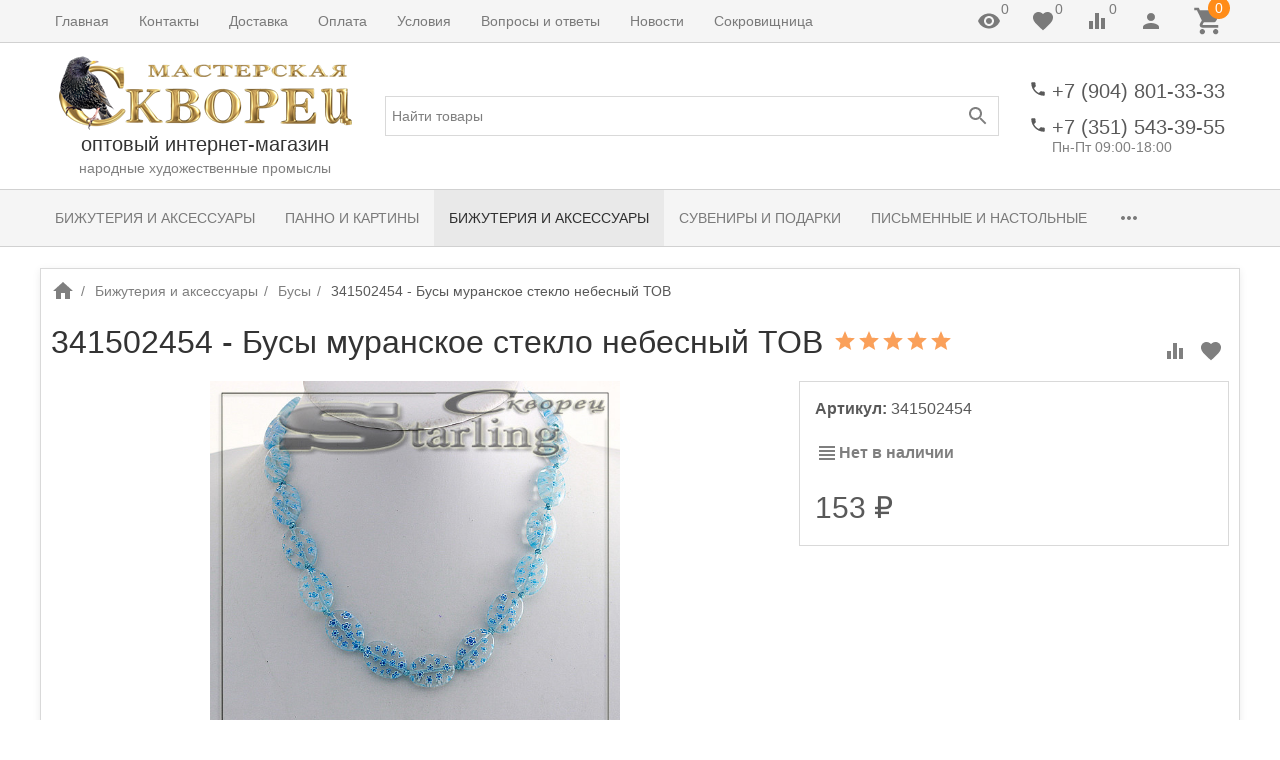

--- FILE ---
content_type: text/html; charset=utf-8
request_url: https://www.skvorez.ru/bizhuteriya-i-aksessuary/busy/341502454-busy-muranskoe-steklo-nebesnyy-tov/
body_size: 22606
content:

<!DOCTYPE html><html lang="ru"><head><title>341502454 - Бусы муранское стекло небесный ТОВ</title><meta name="Keywords" content="341502454 - Бусы муранское стекло небесный ТОВ, Бусы" /><meta name="Description" content="341502454 - Бусы муранское стекло небесный, форма бусин - таблетка овальная 14*18 мм, длина бус 45 - 50 см, вес - 0,05 кг." /><meta http-equiv="content-type" content="text/html; charset=UTF-8" /><meta http-equiv="x-ua-compatible" content="IE=edge" /><meta name="viewport" content="width=device-width, initial-scale=1.0" /><meta name="yandex-verification" content="97a8a272bf3359e1" /><link rel="shortcut icon" href="/favicon.ico" /><!-- CSS --><link href="/wa-data/public/site/themes/inspiration/theme.min.css?v1.1.0.8" rel="stylesheet" id="theme-css" data-leave /><link href="/wa-data/public/site/themes/inspiration/theme.custom.css?v1.1.0.8" rel="preload" as="style" data-leave /><style>.ruble { display: inline-block; } .ruble::first-letter { font-size: 0.001px; } .ruble::after { content: "\20bd"; font-size: 0.985em; }</style><!-- plugin hook: '$wa->css()' --><!-- end plugin hook: '$wa->css()' --><!-- JS --><link href="/wa-content/js/jquery/jquery-1.11.1.min.js" rel="preload" as="script" data-leave /><link href="/wa-content/js/jquery/jquery-migrate-1.2.1.min.js" rel="preload" as="script" data-leave /><link href="/wa-data/public/site/themes/inspiration/js/uikit/uikit.min.js?v3.5.6" rel="preload" as="script" data-leave /><link href="/wa-data/public/site/themes/inspiration/js/uikit/uikit-theme.min.js?v1.1.0.8" rel="preload" as="script" data-leave /><link href="/wa-data/public/site/themes/inspiration/theme.icons.min.js?v1.1.0.8" rel="preload" as="script" data-leave /><!-- plugin hook: '$wa->js()' --><!-- end plugin hook: '$wa->js()' --><!-- plugin hook: '$wa->head()' --><meta property="og:type" content="website">
<meta property="og:title" content="341502454 - Бусы муранское стекло небесный ТОВ">
<meta property="og:description" content="341502454 - Бусы муранское стекло небесный, форма бусин - таблетка овальная 14*18 мм, длина бус 45 - 50 см, вес - 0,05 кг.">
<meta property="og:image" content="https://www.skvorez.ru/wa-data/public/shop/products/68/14/1468/images/1657/1657.750x0.jpg">
<meta property="og:url" content="https://www.skvorez.ru/bizhuteriya-i-aksessuary/busy/341502454-busy-muranskoe-steklo-nebesnyy-tov/">
<meta property="product:price:amount" content="153">
<meta property="product:price:currency" content="RUB">
<!-- Yandex.Metrika counter -->

<noscript><div><img src="https://mc.yandex.ru/watch/596078" style="position:absolute; left:-9999px;" alt="" /></div></noscript>
<!-- /Yandex.Metrika counter -->
<link rel="canonical" href="https://www.skvorez.ru/bizhuteriya-i-aksessuary/busy/341502454-busy-muranskoe-steklo-nebesnyy-tov/">
<!-- end plugin hook: '$wa->head()' -->
<!-- plugin hook: 'frontend_head' --><!-- end plugin hook: 'frontend_head' -->
</head><body data-uk-theme><div style="background-color:#ffffff;" class="uk-wrapper uk-background uk-background-top-left"><header class="globalheader"><!-- templates --><script type="text/html" id="tmpl-menu-more" data-leave><li class="uk-parent uk-menu-more"><a href="#"><span data-uk-icon='more_horiz'></span></a><ul></ul></li></script><script type="text/html" id="tmpl-menu-more-pages" data-leave><li class="uk-parent uk-menu-more"><a href="#">Еще</a><ul></ul></li></script><!-- end templates --><div class="uk-hidden@m"><div class="uk-bar-container uk-bar-muted uk-bar-small uk-bar-top" data-uk-sticky><div class="uk-bar uk-flex-middle"><div class="uk-bar-group "><a class="uk-menu-toggle uk-bar-toggle" href="#uk-menu-target" data-uk-toggle data-uk-icon="menu"></a><a class="uk-search-toggle uk-bar-toggle" href="#uk-search-target" data-uk-toggle data-uk-icon="search"></a><a class="uk-contacts-toggle uk-bar-toggle" href="#uk-contacts-target" data-uk-toggle data-uk-icon="phone"></a></div><div class="uk-bar-group uk-flex-center uk-width-expand"><div class="uk-bar-item uk-logo uk-logo-mobile"><a class="uk-link-reset" href="/"><img class="uk-logo-image" data-uk-img data-src="/wa-data/public/site/themes/inspiration/img/logo-phone.png?v1697146886?v1.1.0.8" alt="оптовый интернет-магазин" style="max-width:100px;max-height:40px;"></a></div></div><div class="uk-bar-group "><a class="uk-account-toggle uk-bar-toggle" href="/login/" data-uk-icon="person" data-uk-auth="media:@m" rel="nofollow"></a><a class="uk-cart-toggle uk-bar-toggle uk-cart-empty" href="/cart/" data-uk-cart-toggle="animation: uk-slideshow-scale-out" data-uk-toggle="target: #uk-cart-target; mode: hover" rel="nofollow"><span class="uk-position-relative" data-uk-icon="icon: shopping_cart; ratio: 1.3333333334"><span class="cart-count uk-badge uk-border-circle uk-position-absolute uk-position-z-index" style="top:-8px;left:15px;">0</span></span></a></div></div></div></div><div class="uk-visible@m" data-uk-menu="align: top"><div class="uk-bar-container uk-bar-muted uk-bar-small uk-bar-top uk-position-relative uk-position-z-index"><div class="uk-container"><div class="uk-bar uk-flex-middle"><div class="uk-bar-group uk-width-expand"><div class="uk-width-expand uk-overflow-hidden"><ul class="uk-pages uk-bar-nav uk-menu-dropdown uk-menu-default" data-uk-menu-more><li class="brach-id-2"><a href="/home/">Главная</a></li><li class="brach-id-3"><a href="/home/kontakty/">Контакты</a></li><li class="brach-id-4"><a href="/home/dostavka/">Доставка</a></li><li class="brach-id-5"><a href="/home/oplata/">Оплата</a></li><li class="brach-id-8 uk-parent"><a href="/home/usloviya/">Условия</a><ul><li class="brach-id-9"><a href="/home/usloviya/dogovor/">Договор</a></li><li class="brach-id-22"><a href="/home/usloviya/politika-konfidencialnosti/">Политика конфиденциальности</a></li><li class="brach-id-10"><a href="/home/usloviya/konfidentsialnost/">Конфиденциальность</a></li><li class="brach-id-11"><a href="/home/usloviya/soglashenie/">Соглашение</a></li><li class="brach-id-23"><a href="/home/usloviya/soglasie/">Согласие</a></li><li class="brach-id-12"><a href="/home/usloviya/politika/">Политика</a></li><li class="brach-id-13"><a href="/home/usloviya/oformlenie-zakaza/">Оформление заказа</a></li><li class="brach-id-6"><a href="/home/usloviya/garantii/">Гарантии</a></li><li class="brach-id-7"><a href="/home/usloviya/obmen-i-vozvrat/">Обмен и возврат</a></li><li class="brach-id-14"><a href="/home/usloviya/upakovka/">Упаковка</a></li><li class="brach-id-15"><a href="/home/usloviya/sertifikatsiya/">Сертификация</a></li></ul></li><li class="brach-id-17"><a href="/home/voprosy-i-otvety/">Вопросы и ответы</a></li><li class="brach-id-20"><a href="/home/novosti/">Новости</a></li><li class="brach-id-24"><a href="/home/sokrovishchnitsa/">Сокровищница</a></li></ul></div></div><div class="uk-bar-group "><a class="uk-viewed-toggle uk-bar-toggle uk-inactive" href="/search/?list=viewed" rel="nofollow"><span class="uk-position-relative" data-uk-icon="visibility"><span class="uk-viewed-count uk-position-absolute uk-position-z-index" style="top:0px;left:24px;">0</span></span></a><a class="uk-favorite-toggle uk-bar-toggle uk-inactive" href="/search/?list=favorite" rel="nofollow"><span class="uk-position-relative" data-uk-icon="favorite"><span class="uk-favorite-count uk-position-absolute uk-position-z-index" style="top:0px;left:24px;">0</span></span></a><a class="uk-compare-toggle uk-bar-toggle uk-inactive" href="/compare/" rel="nofollow"><span class="uk-position-relative" data-uk-icon="equalizer"><span class="uk-compare-count uk-position-absolute uk-position-z-index" style="top:0px;left:24px;">0</span></span></a><a class="uk-account-toggle uk-bar-toggle" href="/login/" data-uk-icon="person" data-uk-auth="media:@m" rel="nofollow"></a><a class="uk-cart-toggle uk-bar-toggle uk-cart-empty" href="/cart/" data-uk-cart-toggle="animation: uk-slideshow-scale-out" data-uk-toggle="target: #uk-cart-target; mode: hover" rel="nofollow"><span class="uk-position-relative" data-uk-icon="icon: shopping_cart; ratio: 1.3333333334"><span class="cart-count uk-badge uk-border-circle uk-position-absolute uk-position-z-index" style="top:-8px;left:15px;">0</span></span></a></div></div></div></div><div class="uk-bar-container uk-bar-overlay-light uk-padding-small uk-padding-remove-horizontal"><div class="uk-container"><div class="uk-bar uk-flex-middle"><div class="uk-bar-group "><div class="uk-bar-item uk-logo"><a class="uk-link-reset" href="/"><div class="uk-child-width-1-1 uk-text-center"><div><img class="uk-logo-image" data-uk-img data-src="/wa-data/public/site/themes/inspiration/img/logo.png?v1697146886?v1.1.0.8" alt="оптовый интернет-магазин" style="max-width:300px;max-height:100px;"></div><div><div class="uk-logo-title uk-h3 uk-margin-remove">оптовый интернет-магазин</div><div class="uk-logo-tagline uk-text-small uk-text-muted">народные художественные промыслы</div></div></div></a></div></div><div class="uk-bar-group uk-flex-center uk-width-expand"><div class="uk-bar-item uk-width-1-1"><form class="uk-search uk-search-default uk-width-1-1" action="/search/"><button class="uk-search-icon uk-search-icon-flip" data-uk-icon="search"></button><input class="uk-search-input" name="query" type="search" placeholder="Найти товары" value="" data-uk-autocomplete-search="url:/search/; and: "></form></div></div><div class="uk-bar-group uk-flex-column "><div class="uk-bar-item"><div class="uk-phone uk-flex uk-flex-nowrap"><div><span class="uk-contact-icon" data-uk-icon="icon: phone; ratio: 0.75"></span></div><div><div class="ya-phone-1 uk-contact uk-link-reset uk-text-nowrap"><a href="tel:+79048013333">+7 (904) 801-33-33</a></div></div></div></div><div class="uk-bar-item uk-bar-item-divider-small"></div><div class="uk-bar-item"><div class="uk-phone uk-flex uk-flex-nowrap"><div><span class="uk-contact-icon" data-uk-icon="icon: phone; ratio: 0.75"></span></div><div><div class="ya-phone-2 uk-contact uk-link-reset uk-text-nowrap"><a href="tel:+73515433955">+7 (351) 543-39-55</a></div><div class="uk-contact-note uk-text-muted uk-link-muted">Пн-Пт 09:00-18:00</div></div></div></div></div></div></div></div><div class="uk-bar-container uk-bar-muted uk-bar-medium uk-bar-middle"><div class="uk-container"><div class="uk-bar uk-flex-middle"><div class="uk-bar-group uk-width-1-1"><div class="uk-width-expand uk-overflow-hidden"><ul class="uk-categories uk-bar-nav uk-menu-dropbar uk-menu-secondary" data-uk-menu-more><li class="brach-id-87 uk-parent"><a href="/bizhuteriya-i-aksessuary_1/">Бижутерия и аксессуары</a><ul><li class="brach-id-89"><a href="/bizhuteriya-i-aksessuary_1/podveski/">Подвески</a></li><li class="brach-id-88"><a href="/bizhuteriya-i-aksessuary_1/breloki/">Брелоки</a></li></ul></li><li class="brach-id-2 uk-parent"><a href="/panno-i-kartiny/">Панно и картины</a><ul><li class="brach-id-3"><a href="/panno-i-kartiny/kartiny-na-spile-dereva/"><div class="uk-flex uk-flex-middle uk-flex-center uk-margin-small-bottom"><img data-uk-img data-src="/wa-data/public/shop/wmimageincatPlugin/categories/3/image_6.jpg" alt="" /></div>Картины на спиле дерева</a></li><li class="brach-id-5"><a href="/panno-i-kartiny/natyurmorty/"><div class="uk-flex uk-flex-middle uk-flex-center uk-margin-small-bottom"><img data-uk-img data-src="/wa-data/public/shop/wmimageincatPlugin/categories/5/image_4.jpg" alt="" /></div>Натюрморты</a></li><li class="brach-id-35"><a href="/panno-i-kartiny/azhurnye-panno/"><div class="uk-flex uk-flex-middle uk-flex-center uk-margin-small-bottom"><img data-uk-img data-src="/wa-data/public/shop/wmimageincatPlugin/categories/35/image_7.jpg" alt="" /></div>Ажурные панно</a></li><li class="brach-id-45"><a href="/panno-i-kartiny/natyurmorty-dlya-bageta/"><div class="uk-flex uk-flex-middle uk-flex-center uk-margin-small-bottom"><img data-uk-img data-src="/wa-data/public/shop/wmimageincatPlugin/categories/45/image_8.jpg" alt="" /></div>Натюрморты для багета</a></li><li class="brach-id-37"><a href="/panno-i-kartiny/otkrytki-kamennye/"><div class="uk-flex uk-flex-middle uk-flex-center uk-margin-small-bottom"><img data-uk-img data-src="/wa-data/public/shop/wmimageincatPlugin/categories/37/image_10.jpg" alt="" /></div>Открытки каменные</a></li></ul></li><li class="brach-id-8 uk-parent uk-active"><a href="/bizhuteriya-i-aksessuary/">Бижутерия и аксессуары</a><ul><li class="brach-id-10 uk-active"><a href="/bizhuteriya-i-aksessuary/busy/"><div class="uk-flex uk-flex-middle uk-flex-center uk-margin-small-bottom"><img data-uk-img data-src="/wa-data/public/shop/wmimageincatPlugin/categories/10/image_22.jpg" alt="" /></div>Бусы</a></li><li class="brach-id-11"><a href="/bizhuteriya-i-aksessuary/kole/"><div class="uk-flex uk-flex-middle uk-flex-center uk-margin-small-bottom"><img data-uk-img data-src="/wa-data/public/shop/wmimageincatPlugin/categories/11/image_21.jpg" alt="" /></div>Колье</a></li><li class="brach-id-15"><a href="/bizhuteriya-i-aksessuary/ozherelya/"><div class="uk-flex uk-flex-middle uk-flex-center uk-margin-small-bottom"><img data-uk-img data-src="/wa-data/public/shop/wmimageincatPlugin/categories/15/image_17.jpg" alt="" /></div>Ожерелья</a></li><li class="brach-id-9"><a href="/bizhuteriya-i-aksessuary/braslety/"><div class="uk-flex uk-flex-middle uk-flex-center uk-margin-small-bottom"><img data-uk-img data-src="/wa-data/public/shop/wmimageincatPlugin/categories/9/image_23.jpg" alt="" /></div>Браслеты</a></li><li class="brach-id-12"><a href="/bizhuteriya-i-aksessuary/komplekty/"><div class="uk-flex uk-flex-middle uk-flex-center uk-margin-small-bottom"><img data-uk-img data-src="/wa-data/public/shop/wmimageincatPlugin/categories/12/image_20.jpg" alt="" /></div>Комплекты</a></li><li class="brach-id-13"><a href="/bizhuteriya-i-aksessuary/kulony/"><div class="uk-flex uk-flex-middle uk-flex-center uk-margin-small-bottom"><img data-uk-img data-src="/wa-data/public/shop/wmimageincatPlugin/categories/13/image_19.jpg" alt="" /></div>Кулоны</a></li><li class="brach-id-17"><a href="/bizhuteriya-i-aksessuary/sergi-i-pusety/"><div class="uk-flex uk-flex-middle uk-flex-center uk-margin-small-bottom"><img data-uk-img data-src="/wa-data/public/shop/wmimageincatPlugin/categories/17/image_15.jpg" alt="" /></div>Серьги и пусеты</a></li><li class="brach-id-14"><a href="/bizhuteriya-i-aksessuary/koltsa/"><div class="uk-flex uk-flex-middle uk-flex-center uk-margin-small-bottom"><img data-uk-img data-src="/wa-data/public/shop/wmimageincatPlugin/categories/14/image_18.jpg" alt="" /></div>Кольца</a></li><li class="brach-id-16"><a href="/bizhuteriya-i-aksessuary/breloki/"><div class="uk-flex uk-flex-middle uk-flex-center uk-margin-small-bottom"><img data-uk-img data-src="/wa-data/public/shop/wmimageincatPlugin/categories/16/image_16.jpg" alt="" /></div>Брелоки</a></li></ul></li><li class="brach-id-46 uk-parent"><a href="/suveniry-i-podarki/">Сувениры и подарки</a><ul><li class="brach-id-50"><a href="/suveniry-i-podarki/kompozitsii-s-figurkami/"><div class="uk-flex uk-flex-middle uk-flex-center uk-margin-small-bottom"><img data-uk-img data-src="/wa-data/public/shop/wmimageincatPlugin/categories/50/image_26.jpg" alt="" /></div>Композиции с фигурками</a></li><li class="brach-id-48"><a href="/suveniry-i-podarki/oniks/"><div class="uk-flex uk-flex-middle uk-flex-center uk-margin-small-bottom"><img data-uk-img data-src="/wa-data/public/shop/wmimageincatPlugin/categories/48/image_28.jpg" alt="" /></div>Оникс</a></li></ul></li><li class="brach-id-81 uk-parent"><a href="/pismennye-i-nastolnye/">Письменные и настольные</a><ul><li class="brach-id-19"><a href="/pismennye-i-nastolnye/vazy/"><div class="uk-flex uk-flex-middle uk-flex-center uk-margin-small-bottom"><img data-uk-img data-src="/wa-data/public/shop/wmimageincatPlugin/categories/19/image_45.jpg" alt="" /></div>Вазы</a></li><li class="brach-id-82"><a href="/pismennye-i-nastolnye/podsvechniki/"><div class="uk-flex uk-flex-middle uk-flex-center uk-margin-small-bottom"><img data-uk-img data-src="/wa-data/public/shop/wmimageincatPlugin/categories/82/image_51.jpg" alt="" /></div>Подсвечники</a></li></ul></li><li class="brach-id-57"><a href="/shkatulki-i-lartsy/">Шкатулки и ларцы</a></li><li class="brach-id-77 uk-parent"><a href="/raznoe/">Разное</a><ul><li class="brach-id-80"><a href="/raznoe/iz-zmeevika/">Из змеевика</a></li><li class="brach-id-78"><a href="/raznoe/iz-talkokhlorita/">Из талькохлорита</a></li></ul></li></ul></div></div></div></div></div><div class="uk-bar-container uk-bar-muted uk-bar-medium uk-bar-top uk-bar-sticky" data-uk-sticky="animation: uk-animation-slide-top"><div class="uk-container"><div class="uk-bar uk-flex-middle"><div class="uk-bar-group "><ul class="uk-categories uk-bar-nav uk-menu-dropdown uk-menu-icons"><li class="uk-parent"><a href="#">Категории</a><ul><li class="brach-id-87 uk-parent"><a href="/bizhuteriya-i-aksessuary_1/">Бижутерия и аксессуары</a><ul><li class="brach-id-89"><a href="/bizhuteriya-i-aksessuary_1/podveski/">Подвески</a></li><li class="brach-id-88"><a href="/bizhuteriya-i-aksessuary_1/breloki/">Брелоки</a></li></ul></li><li class="brach-id-2 uk-parent"><a href="/panno-i-kartiny/"><img class="uk-margin-small-right" data-uk-img data-src="/wa-data/public/shop/wmimageincatPlugin/categories/2/icon_2.jpg" alt="" />Панно и картины</a><ul><li class="brach-id-3"><a href="/panno-i-kartiny/kartiny-na-spile-dereva/">Картины на спиле дерева</a></li><li class="brach-id-5"><a href="/panno-i-kartiny/natyurmorty/">Натюрморты</a></li><li class="brach-id-35"><a href="/panno-i-kartiny/azhurnye-panno/">Ажурные панно</a></li><li class="brach-id-45"><a href="/panno-i-kartiny/natyurmorty-dlya-bageta/">Натюрморты для багета</a></li><li class="brach-id-37"><a href="/panno-i-kartiny/otkrytki-kamennye/">Открытки каменные</a></li></ul></li><li class="brach-id-8 uk-parent uk-active"><a href="/bizhuteriya-i-aksessuary/"><img class="uk-margin-small-right" data-uk-img data-src="/wa-data/public/shop/wmimageincatPlugin/categories/8/icon_14.jpg" alt="" />Бижутерия и аксессуары</a><ul><li class="brach-id-10 uk-active"><a href="/bizhuteriya-i-aksessuary/busy/">Бусы</a></li><li class="brach-id-11"><a href="/bizhuteriya-i-aksessuary/kole/">Колье</a></li><li class="brach-id-15"><a href="/bizhuteriya-i-aksessuary/ozherelya/">Ожерелья</a></li><li class="brach-id-9"><a href="/bizhuteriya-i-aksessuary/braslety/">Браслеты</a></li><li class="brach-id-12"><a href="/bizhuteriya-i-aksessuary/komplekty/">Комплекты</a></li><li class="brach-id-13"><a href="/bizhuteriya-i-aksessuary/kulony/">Кулоны</a></li><li class="brach-id-17"><a href="/bizhuteriya-i-aksessuary/sergi-i-pusety/">Серьги и пусеты</a></li><li class="brach-id-14"><a href="/bizhuteriya-i-aksessuary/koltsa/">Кольца</a></li><li class="brach-id-16"><a href="/bizhuteriya-i-aksessuary/breloki/">Брелоки</a></li></ul></li><li class="brach-id-46 uk-parent"><a href="/suveniry-i-podarki/"><img class="uk-margin-small-right" data-uk-img data-src="/wa-data/public/shop/wmimageincatPlugin/categories/46/icon_25.jpg" alt="" />Сувениры и подарки</a><ul><li class="brach-id-50"><a href="/suveniry-i-podarki/kompozitsii-s-figurkami/">Композиции с фигурками</a></li><li class="brach-id-48"><a href="/suveniry-i-podarki/oniks/">Оникс</a></li></ul></li><li class="brach-id-81 uk-parent"><a href="/pismennye-i-nastolnye/"><img class="uk-margin-small-right" data-uk-img data-src="/wa-data/public/shop/wmimageincatPlugin/categories/81/icon_54.jpg" alt="" />Письменные и настольные</a><ul><li class="brach-id-19"><a href="/pismennye-i-nastolnye/vazy/">Вазы</a></li><li class="brach-id-82"><a href="/pismennye-i-nastolnye/podsvechniki/">Подсвечники</a></li></ul></li><li class="brach-id-57"><a href="/shkatulki-i-lartsy/"><img class="uk-margin-small-right" data-uk-img data-src="/wa-data/public/shop/wmimageincatPlugin/categories/57/icon_47.jpg" alt="" />Шкатулки и ларцы</a></li><li class="brach-id-77 uk-parent"><a href="/raznoe/">Разное</a><ul><li class="brach-id-80"><a href="/raznoe/iz-zmeevika/">Из змеевика</a></li><li class="brach-id-78"><a href="/raznoe/iz-talkokhlorita/">Из талькохлорита</a></li></ul></li></ul></li></ul></div><div class="uk-bar-group uk-width-expand"><div class="uk-bar-item uk-width-1-1"><form class="uk-search uk-search-default uk-width-1-1" action="/search/"><button class="uk-search-icon uk-search-icon-flip" data-uk-icon="search"></button><input class="uk-search-input" name="query" type="search" placeholder="Найти товары" value="" data-uk-autocomplete-search="url:/search/; and: "></form></div></div><div class="uk-bar-group "><div class="uk-bar-item"><div class="uk-phone uk-flex uk-flex-nowrap"><div><span class="uk-contact-icon" data-uk-icon="icon: phone; ratio: 0.75"></span></div><div><div class="ya-phone-1 uk-contact uk-link-reset uk-text-nowrap"><a href="tel:+79048013333">+7 (904) 801-33-33</a></div></div></div></div><a class="uk-cart-toggle uk-bar-toggle uk-cart-empty" href="/cart/" data-uk-cart-toggle="animation: uk-slideshow-scale-out" data-uk-toggle="target: #uk-cart-target; mode: hover" rel="nofollow"><span class="uk-position-relative" data-uk-icon="icon: shopping_cart; ratio: 1.3333333334"><span class="cart-count uk-badge uk-border-circle uk-position-absolute uk-position-z-index" style="top:-8px;left:15px;">0</span></span></a></div></div></div></div></div>

<!-- plugin hook: 'frontend_header' --><!-- end plugin hook: 'frontend_header' -->

</header><div class="maincontent uk-section uk-section-xsmall"><div class="container uk-container"><div id="page-content" class="uk-grid"><main class="content uk-content uk-width-expand" data-uk-height-viewport="expand: true"><div class="uk-panel uk-panel-box">
<ul class="breadcrumbs uk-breadcrumb"><li><a href="/"><span class="uk-text-bottom" data-uk-icon="home"></span></a></li><li><a href="/bizhuteriya-i-aksessuary/">Бижутерия и аксессуары</a></li><li><a href="/bizhuteriya-i-aksessuary/busy/">Бусы</a></li><li class="uk-active"><span>341502454 - Бусы муранское стекло небесный ТОВ</span></li></ul>

<article class="tm-product-page uk-product uk-product-unavailable" data-uk-compare data-uk-favorite><div class="uk-align-right uk-margin-small-top uk-margin-small-bottom uk-margin-remove-adjacent"><button class="tm-product-compare uk-product-compare uk-icon uk-icon-button" type="button" title="К сравнению" data-product-compare="1468" data-product-name="341502454 - Бусы муранское стекло небесный ТОВ" data-uk-icon="equalizer"></button><button class="tm-product-favorite uk-product-favorite uk-icon uk-icon-button" type="button" title="В избранное" data-product-favorite="1468" data-product-name="341502454 - Бусы муранское стекло небесный ТОВ" data-uk-icon="favorite"></button></div><h1 class="tm-product-page-title"><span class="uk-margin-small-right uk-product-name">341502454 - Бусы муранское стекло небесный ТОВ</span><span class="rating uk-flex-inline uk-flex-nowrap" title="Средняя оценка покупателей: 4.80 / 5"><i class="icon24 star"></i><i class="icon24 star"></i><i class="icon24 star"></i><i class="icon24 star"></i><i class="icon24 star"></i></span></h1><div class="uk-grid" data-uk-grid><div class="uk-width-expand@m"><div class="uk-grid" data-uk-grid data-uk-product-gallery data-uk-slideshow="animation: scale; ratio: 16:9; index: "><div class=" uk-width-1-1"><div class="uk-position-relative uk-visible-toggle"><ul class="uk-slideshow-items uk-text-center uk-height-1-1" data-uk-lightbox><li data-id="1657"><span class="uk-inline uk-height-1-1"><!-- vertical centering fix --></span><a href="/wa-data/public/shop/products/68/14/1468/images/1657/1657.970x0.jpg" data-caption="341502454"><img class="uk-responsive-width uk-responsive-height" data-uk-img data-src="/wa-data/public/shop/products/68/14/1468/images/1657/1657.750x0.jpg" alt="341502454" /></a></li></ul><a href="#" class="uk-slidenav-large uk-position-small uk-position-center-left uk-hidden-hover" data-uk-slidenav-previous data-uk-slideshow-item="previous"></a><a href="#" class="uk-slidenav-large uk-position-small uk-position-center-right uk-hidden-hover" data-uk-slidenav-next data-uk-slideshow-item="next"></a><div class="badge-wrapper uk-position-top-left"></div></div></div></div></div><div class="uk-width-large@m"><div class="uk-card uk-card-body uk-card-default"><form id="cart-form" class="uk-product-form" method="post" action="/cart/add/" data-uk-product="{&quot;skus&quot;:{&quot;3379&quot;:{&quot;available&quot;:&quot;1&quot;,&quot;count&quot;:0}},&quot;effect&quot;:&quot;animation&quot;,&quot;viewed&quot;:30,&quot;skuId&quot;:&quot;3379&quot;}" data-product-name="341502454 - Бусы муранское стекло небесный ТОВ"><input class="uk-margin-remove-adjacent" type="hidden" name="product_id" value="1468" /><div class="vendor-codes"><div class="sku-3379-vendor-code uk-margin-bottom"><span class="uk-text-bold">Артикул: </span><span class="vendor-code">341502454</span></div></div><input class="uk-margin-remove-adjacent" name="sku_id" type="hidden" value="3379"><div class="stocks tm-product-stocks uk-product-stocks uk-margin"><div class="sku-3379-stock"><span class="stock-none uk-text-bold uk-text-muted"><span class="uk-text-bottom" data-uk-icon="view_headline"></span>Нет в наличии</span></div><div class="sku-no-available" hidden><!-- Temporarily unavailable --><span class="stock-critical uk-text-bold uk-text-danger"><span class="uk-text-bottom" data-uk-icon="error"></span> Временно недоступен</span></div></div><div class="pricing uk-text-large uk-margin-top"><span class="compare-at-price uk-compare-price uk-margin-small-right" data-compare-price="0" hidden>0 <span class="ruble">₽</span></span><span class="price uk-price" data-price="153">153 <span class="ruble">₽</span></span></div><div class="uk-grid uk-grid-small uk-flex-middle uk-product-unavailable-hidden" data-uk-grid></div><div class="uk-product-unavailable-visible"></div></form><!-- plugin hook: 'frontend_product.cart' --><!-- end plugin hook: 'frontend_product.cart' --><!-- plugin hook: 'frontend_product.block_aux' --><div class="aux uk-product-aux"></div><!-- end plugin hook: 'frontend_product.block_aux' --></div></div><div class="uk-width-1-1"><div id="overview" class="product-info uk-panel"><ul class="product-nav uk-tab" data-uk-tab data-uk-product-overview><li class="uk-active"><a href="#product-description">Описание</a></li><li><a href="#product-reviews">Отзывы (<span class="reviews-count">0</span>)</a></li><!-- plugin hook: 'frontend_product.menu' --><!-- end plugin hook: 'frontend_product.menu' --></ul><div class="uk-switcher" id="product-tabs"><div id="product-description" class="description"><p>341502454 - Бусы муранское стекло небесный, форма бусин - таблетка овальная 14*18 мм, длина бус 45 - 50 см, вес - 0,05 кг.</p></div><div id="product-reviews"><section class="reviews uk-panel"><h5 hidden>Отзывы</h5><p>Оставьте <a href="reviews/#reviewheader">отзыв об этом товаре</a> первым!</p></section></div></div><!-- plugin hook: 'frontend_product.block' --><!-- end plugin hook: 'frontend_product.block' --></div>
</div></div></article><div class="related tm-product-page-crossselling uk-panel uk-margin-large"><div class="uk-h3">Покупатели, которые приобрели 341502454 - Бусы муранское стекло небесный ТОВ, также купили</div><div class="uk-position-relative uk-visible-toggle" data-uk-slider="clsActivated: false"><div class="uk-slider-container"><ul class="product-list uk-slider-items uk-products uk-products-slider-1 uk-grid uk-grid-small uk-child-width-1-1 uk-child-width-1-2@s uk-child-width-1-3@m uk-child-width-1-4@l uk-child-width-1-5@xl" data-uk-grid data-uk-products="effect:animation" data-uk-compare data-uk-favorite><li><div class="uk-card uk-card-product uk-card-body uk-card-hover uk-transition-toggle"><form class="uk-product uk-product-form" method="post" action="/cart/add/" data-product-name="360222 - Комплект агат К10Д45ЧУ"><input class="uk-margin-remove-adjacent" type="hidden" name="product_id" value="567" /><div class="uk-cover-container uk-text-center uk-margin" style="height: 200px;"><span class="uk-inline uk-height-1-1"><!-- vertical centering fix --></span><a class="uk-link-reset" href="/bizhuteriya-i-aksessuary/komplekty/360222-komplekt-agat-k10d45chu/" title="360222 - Комплект агат К10Д45ЧУ"><img class="uk-product-image uk-responsive-width uk-responsive-height" data-uk-img data-src="/wa-data/public/shop/products/67/05/567/images/725/725.200x0.jpg" alt="360222 - Комплект агат К10Д45ЧУ" style="max-height: 200px;" /></a></div><div class="uk-h4 uk-overflow-hidden uk-margin-small-bottom uk-margin-remove-top" style="height: 56px;"><a class="uk-product-name" href="/bizhuteriya-i-aksessuary/komplekty/360222-komplekt-agat-k10d45chu/" title="360222 - Комплект агат К10Д45ЧУ">360222 - Комплект агат К10Д45ЧУ</a></div><div class="uk-margin-small"><span class="stock-high uk-text-bold uk-text-success uk-text-bottom"><span data-uk-icon="view_headline"></span>В наличии</span></div><div class="tm-product-pricing uk-product-pricing uk-margin-small-top"><span class="price tm-price uk-price" data-price="428">428 <span class="ruble">₽</span></span></div><div class="badge-wrapper uk-position-top-left uk-position-medium"></div><div class="uk-position-top-right uk-position-medium"><button class="tm-product-compare uk-product-compare uk-icon uk-icon-button uk-transition-slide-top-small" type="button" title="К сравнению" data-product-compare="567" data-product-name="360222 - Комплект агат К10Д45ЧУ" data-uk-icon="equalizer"></button><button class="tm-product-favorite uk-product-favorite uk-icon uk-icon-button uk-transition-slide-top-small" type="button" title="В избранное" data-product-favorite="567" data-product-name="360222 - Комплект агат К10Д45ЧУ" data-uk-icon="favorite"></button></div></form></div></li><li><div class="uk-card uk-card-product uk-card-body uk-card-hover uk-transition-toggle"><form class="uk-product uk-product-form" method="post" action="/cart/add/" data-product-name="34136387 - Бусы коралл розовый Ш8"><input class="uk-margin-remove-adjacent" type="hidden" name="product_id" value="591" /><div class="uk-cover-container uk-text-center uk-margin" style="height: 200px;"><span class="uk-inline uk-height-1-1"><!-- vertical centering fix --></span><a class="uk-link-reset" href="/bizhuteriya-i-aksessuary/busy/34136387-busy-korall-rozovyy-sh8/" title="34136387 - Бусы коралл розовый Ш8"><img class="uk-product-image uk-responsive-width uk-responsive-height" data-uk-img data-src="/wa-data/public/shop/products/91/05/591/images/749/749.200x0.jpg" alt="34136387 - Бусы коралл розовый Ш8" style="max-height: 200px;" /></a></div><div class="uk-h4 uk-overflow-hidden uk-margin-small-bottom uk-margin-remove-top" style="height: 56px;"><a class="uk-product-name" href="/bizhuteriya-i-aksessuary/busy/34136387-busy-korall-rozovyy-sh8/" title="34136387 - Бусы коралл розовый Ш8">34136387 - Бусы коралл розовый Ш8</a></div><div class="uk-margin-small"><span class="stock-high uk-text-bold uk-text-success uk-text-bottom"><span data-uk-icon="view_headline"></span>В наличии</span></div><div class="tm-product-pricing uk-product-pricing uk-margin-small-top"><span class="price tm-price uk-price" data-price="153">153 <span class="ruble">₽</span></span></div><div class="badge-wrapper uk-position-top-left uk-position-medium"></div><div class="uk-position-top-right uk-position-medium"><button class="tm-product-compare uk-product-compare uk-icon uk-icon-button uk-transition-slide-top-small" type="button" title="К сравнению" data-product-compare="591" data-product-name="34136387 - Бусы коралл розовый Ш8" data-uk-icon="equalizer"></button><button class="tm-product-favorite uk-product-favorite uk-icon uk-icon-button uk-transition-slide-top-small" type="button" title="В избранное" data-product-favorite="591" data-product-name="34136387 - Бусы коралл розовый Ш8" data-uk-icon="favorite"></button></div></form></div></li><li><div class="uk-card uk-card-product uk-card-body uk-card-hover uk-transition-toggle"><form class="uk-product uk-product-form" method="post" action="/cart/add/" data-product-name="341500388 - Бусы муранское стекло зелёный ШО10"><input class="uk-margin-remove-adjacent" type="hidden" name="product_id" value="877" /><div class="uk-cover-container uk-text-center uk-margin" style="height: 200px;"><span class="uk-inline uk-height-1-1"><!-- vertical centering fix --></span><a class="uk-link-reset" href="/bizhuteriya-i-aksessuary/busy/341500388-busy-muranskoe-steklo-zelyonyy-sho10/" title="341500388 - Бусы муранское стекло зелёный ШО10"><img class="uk-product-image uk-responsive-width uk-responsive-height" data-uk-img data-src="/wa-data/public/shop/products/77/08/877/images/1043/1043.200x0.jpg" alt="341500388 - Бусы муранское стекло зелёный ШО10" style="max-height: 200px;" /></a></div><div class="uk-h4 uk-overflow-hidden uk-margin-small-bottom uk-margin-remove-top" style="height: 56px;"><a class="uk-product-name" href="/bizhuteriya-i-aksessuary/busy/341500388-busy-muranskoe-steklo-zelyonyy-sho10/" title="341500388 - Бусы муранское стекло зелёный ШО10">341500388 - Бусы муранское стекло зелёный ШО10</a></div><div class="uk-margin-small"><span class="stock-high uk-text-bold uk-text-success uk-text-bottom"><span data-uk-icon="view_headline"></span>В наличии</span></div><div class="tm-product-pricing uk-product-pricing uk-margin-small-top"><span class="price tm-price uk-price" data-price="275">275 <span class="ruble">₽</span></span></div><div class="badge-wrapper uk-position-top-left uk-position-medium"></div><div class="uk-position-top-right uk-position-medium"><button class="tm-product-compare uk-product-compare uk-icon uk-icon-button uk-transition-slide-top-small" type="button" title="К сравнению" data-product-compare="877" data-product-name="341500388 - Бусы муранское стекло зелёный ШО10" data-uk-icon="equalizer"></button><button class="tm-product-favorite uk-product-favorite uk-icon uk-icon-button uk-transition-slide-top-small" type="button" title="В избранное" data-product-favorite="877" data-product-name="341500388 - Бусы муранское стекло зелёный ШО10" data-uk-icon="favorite"></button></div></form></div></li><li><div class="uk-card uk-card-product uk-card-body uk-card-hover uk-transition-toggle"><form class="uk-product uk-product-form" method="post" action="/cart/add/" data-product-name="341500688 - Бусы муранское стекло синий ШО10"><input class="uk-margin-remove-adjacent" type="hidden" name="product_id" value="967" /><div class="uk-cover-container uk-text-center uk-margin" style="height: 200px;"><span class="uk-inline uk-height-1-1"><!-- vertical centering fix --></span><a class="uk-link-reset" href="/bizhuteriya-i-aksessuary/busy/341500688-busy-muranskoe-steklo-siniy-sho10/" title="341500688 - Бусы муранское стекло синий ШО10"><img class="uk-product-image uk-responsive-width uk-responsive-height" data-uk-img data-src="/wa-data/public/shop/products/67/09/967/images/1141/1141.200x0.jpg" alt="341500688 - Бусы муранское стекло синий ШО10" style="max-height: 200px;" /></a></div><div class="uk-h4 uk-overflow-hidden uk-margin-small-bottom uk-margin-remove-top" style="height: 56px;"><a class="uk-product-name" href="/bizhuteriya-i-aksessuary/busy/341500688-busy-muranskoe-steklo-siniy-sho10/" title="341500688 - Бусы муранское стекло синий ШО10">341500688 - Бусы муранское стекло синий ШО10</a></div><div class="uk-margin-small"><span class="stock-high uk-text-bold uk-text-success uk-text-bottom"><span data-uk-icon="view_headline"></span>В наличии</span></div><div class="tm-product-pricing uk-product-pricing uk-margin-small-top"><span class="price tm-price uk-price" data-price="275">275 <span class="ruble">₽</span></span></div><div class="badge-wrapper uk-position-top-left uk-position-medium"></div><div class="uk-position-top-right uk-position-medium"><button class="tm-product-compare uk-product-compare uk-icon uk-icon-button uk-transition-slide-top-small" type="button" title="К сравнению" data-product-compare="967" data-product-name="341500688 - Бусы муранское стекло синий ШО10" data-uk-icon="equalizer"></button><button class="tm-product-favorite uk-product-favorite uk-icon uk-icon-button uk-transition-slide-top-small" type="button" title="В избранное" data-product-favorite="967" data-product-name="341500688 - Бусы муранское стекло синий ШО10" data-uk-icon="favorite"></button></div></form></div></li><li><div class="uk-card uk-card-product uk-card-body uk-card-hover uk-transition-toggle"><form class="uk-product uk-product-form" method="post" action="/cart/add/" data-product-name="3152118 - Браслет обсидиан снежный Аконит"><input class="uk-margin-remove-adjacent" type="hidden" name="product_id" value="1028" /><div class="uk-cover-container uk-text-center uk-margin" style="height: 200px;"><span class="uk-inline uk-height-1-1"><!-- vertical centering fix --></span><a class="uk-link-reset" href="/bizhuteriya-i-aksessuary/braslety/3152118-braslet-obsidian-snezhnyy-akonit/" title="3152118 - Браслет обсидиан снежный Аконит"><img class="uk-product-image uk-responsive-width uk-responsive-height" data-uk-img data-src="/wa-data/public/shop/products/28/10/1028/images/1202/1202.200x0.jpg" alt="3152118 - Браслет обсидиан снежный Аконит" style="max-height: 200px;" /></a></div><div class="uk-h4 uk-overflow-hidden uk-margin-small-bottom uk-margin-remove-top" style="height: 56px;"><a class="uk-product-name" href="/bizhuteriya-i-aksessuary/braslety/3152118-braslet-obsidian-snezhnyy-akonit/" title="3152118 - Браслет обсидиан снежный Аконит">3152118 - Браслет обсидиан снежный Аконит</a></div><div class="uk-margin-small"><span class="stock-high uk-text-bold uk-text-success uk-text-bottom"><span data-uk-icon="view_headline"></span>В наличии</span></div><div class="tm-product-pricing uk-product-pricing uk-margin-small-top"><span class="price tm-price uk-price" data-price="423">423 <span class="ruble">₽</span></span></div><div class="badge-wrapper uk-position-top-left uk-position-medium"></div><div class="uk-position-top-right uk-position-medium"><button class="tm-product-compare uk-product-compare uk-icon uk-icon-button uk-transition-slide-top-small" type="button" title="К сравнению" data-product-compare="1028" data-product-name="3152118 - Браслет обсидиан снежный Аконит" data-uk-icon="equalizer"></button><button class="tm-product-favorite uk-product-favorite uk-icon uk-icon-button uk-transition-slide-top-small" type="button" title="В избранное" data-product-favorite="1028" data-product-name="3152118 - Браслет обсидиан снежный Аконит" data-uk-icon="favorite"></button></div></form></div></li><li><div class="uk-card uk-card-product uk-card-body uk-card-hover uk-transition-toggle"><form class="uk-product uk-product-form" method="post" action="/cart/add/" data-product-name="34113104 - Бусы бирюза синяя ГА8"><input class="uk-margin-remove-adjacent" type="hidden" name="product_id" value="1104" /><div class="uk-cover-container uk-text-center uk-margin" style="height: 200px;"><span class="uk-inline uk-height-1-1"><!-- vertical centering fix --></span><a class="uk-link-reset" href="/bizhuteriya-i-aksessuary/busy/34113104-busy-biryuza-sinyaya-ga8/" title="34113104 - Бусы бирюза синяя ГА8"><img class="uk-product-image uk-responsive-width uk-responsive-height" data-uk-img data-src="/wa-data/public/shop/products/04/11/1104/images/1284/1284.200x0.jpg" alt="34113104 - Бусы бирюза синяя ГА8" style="max-height: 200px;" /></a></div><div class="uk-h4 uk-overflow-hidden uk-margin-small-bottom uk-margin-remove-top" style="height: 56px;"><a class="uk-product-name" href="/bizhuteriya-i-aksessuary/busy/34113104-busy-biryuza-sinyaya-ga8/" title="34113104 - Бусы бирюза синяя ГА8">34113104 - Бусы бирюза синяя ГА8</a></div><div class="uk-margin-small"><span class="stock-high uk-text-bold uk-text-success uk-text-bottom"><span data-uk-icon="view_headline"></span>В наличии</span></div><div class="tm-product-pricing uk-product-pricing uk-margin-small-top"><span class="price tm-price uk-price" data-price="141">141 <span class="ruble">₽</span></span></div><div class="badge-wrapper uk-position-top-left uk-position-medium"></div><div class="uk-position-top-right uk-position-medium"><button class="tm-product-compare uk-product-compare uk-icon uk-icon-button uk-transition-slide-top-small" type="button" title="К сравнению" data-product-compare="1104" data-product-name="34113104 - Бусы бирюза синяя ГА8" data-uk-icon="equalizer"></button><button class="tm-product-favorite uk-product-favorite uk-icon uk-icon-button uk-transition-slide-top-small" type="button" title="В избранное" data-product-favorite="1104" data-product-name="34113104 - Бусы бирюза синяя ГА8" data-uk-icon="favorite"></button></div></form></div></li><li><div class="uk-card uk-card-product uk-card-body uk-card-hover uk-transition-toggle"><form class="uk-product uk-product-form" method="post" action="/cart/add/" data-product-name="34113203 - Бусы бирюза зелёная ГА5"><input class="uk-margin-remove-adjacent" type="hidden" name="product_id" value="1126" /><div class="uk-cover-container uk-text-center uk-margin" style="height: 200px;"><span class="uk-inline uk-height-1-1"><!-- vertical centering fix --></span><a class="uk-link-reset" href="/bizhuteriya-i-aksessuary/busy/34113203-busy-biryuza-zelyonaya-ga5/" title="34113203 - Бусы бирюза зелёная ГА5"><img class="uk-product-image uk-responsive-width uk-responsive-height" data-uk-img data-src="/wa-data/public/shop/products/26/11/1126/images/1309/1309.200x0.jpg" alt="34113203 - Бусы бирюза зелёная ГА5" style="max-height: 200px;" /></a></div><div class="uk-h4 uk-overflow-hidden uk-margin-small-bottom uk-margin-remove-top" style="height: 56px;"><a class="uk-product-name" href="/bizhuteriya-i-aksessuary/busy/34113203-busy-biryuza-zelyonaya-ga5/" title="34113203 - Бусы бирюза зелёная ГА5">34113203 - Бусы бирюза зелёная ГА5</a></div><div class="uk-margin-small"><span class="stock-high uk-text-bold uk-text-success uk-text-bottom"><span data-uk-icon="view_headline"></span>В наличии</span></div><div class="tm-product-pricing uk-product-pricing uk-margin-small-top"><span class="price tm-price uk-price" data-price="66">66 <span class="ruble">₽</span></span></div><div class="badge-wrapper uk-position-top-left uk-position-medium"></div><div class="uk-position-top-right uk-position-medium"><button class="tm-product-compare uk-product-compare uk-icon uk-icon-button uk-transition-slide-top-small" type="button" title="К сравнению" data-product-compare="1126" data-product-name="34113203 - Бусы бирюза зелёная ГА5" data-uk-icon="equalizer"></button><button class="tm-product-favorite uk-product-favorite uk-icon uk-icon-button uk-transition-slide-top-small" type="button" title="В избранное" data-product-favorite="1126" data-product-name="34113203 - Бусы бирюза зелёная ГА5" data-uk-icon="favorite"></button></div></form></div></li><li><div class="uk-card uk-card-product uk-card-body uk-card-hover uk-transition-toggle"><form class="uk-product uk-product-form" method="post" action="/cart/add/" data-product-name="3418587 - Бусы унакит  Ш8"><input class="uk-margin-remove-adjacent" type="hidden" name="product_id" value="1135" /><div class="uk-cover-container uk-text-center uk-margin" style="height: 200px;"><span class="uk-inline uk-height-1-1"><!-- vertical centering fix --></span><a class="uk-link-reset" href="/bizhuteriya-i-aksessuary/busy/3418587-busy-unakit-sh8/" title="3418587 - Бусы унакит  Ш8"><img class="uk-product-image uk-responsive-width uk-responsive-height" data-uk-img data-src="/wa-data/public/shop/products/35/11/1135/images/1318/1318.200x0.jpg" alt="3418587 - Бусы унакит  Ш8" style="max-height: 200px;" /></a></div><div class="uk-h4 uk-overflow-hidden uk-margin-small-bottom uk-margin-remove-top" style="height: 56px;"><a class="uk-product-name" href="/bizhuteriya-i-aksessuary/busy/3418587-busy-unakit-sh8/" title="3418587 - Бусы унакит  Ш8">3418587 - Бусы унакит  Ш8</a></div><div class="uk-margin-small"><span class="stock-high uk-text-bold uk-text-success uk-text-bottom"><span data-uk-icon="view_headline"></span>В наличии</span></div><div class="tm-product-pricing uk-product-pricing uk-margin-small-top"><span class="price tm-price uk-price" data-price="329">329 <span class="ruble">₽</span></span></div><div class="badge-wrapper uk-position-top-left uk-position-medium"></div><div class="uk-position-top-right uk-position-medium"><button class="tm-product-compare uk-product-compare uk-icon uk-icon-button uk-transition-slide-top-small" type="button" title="К сравнению" data-product-compare="1135" data-product-name="3418587 - Бусы унакит  Ш8" data-uk-icon="equalizer"></button><button class="tm-product-favorite uk-product-favorite uk-icon uk-icon-button uk-transition-slide-top-small" type="button" title="В избранное" data-product-favorite="1135" data-product-name="3418587 - Бусы унакит  Ш8" data-uk-icon="favorite"></button></div></form></div></li><li><div class="uk-card uk-card-product uk-card-body uk-card-hover uk-transition-toggle"><form class="uk-product uk-product-form" method="post" action="/cart/add/" data-product-name="342370487 - Бусы кошачий глаз (хризоберил) розовый Ш8"><input class="uk-margin-remove-adjacent" type="hidden" name="product_id" value="1200" /><div class="uk-cover-container uk-text-center uk-margin" style="height: 200px;"><span class="uk-inline uk-height-1-1"><!-- vertical centering fix --></span><a class="uk-link-reset" href="/bizhuteriya-i-aksessuary/busy/342370487-busy-koshachiy-glaz-khrizoberil-rozovyy-sh8/" title="342370487 - Бусы кошачий глаз (хризоберил) розовый Ш8"><img class="uk-product-image uk-responsive-width uk-responsive-height" data-uk-img data-src="/wa-data/public/shop/products/00/12/1200/images/1383/1383.200x0.jpg" alt="342370487 - Бусы кошачий глаз (хризоберил) розовый Ш8" style="max-height: 200px;" /></a></div><div class="uk-h4 uk-overflow-hidden uk-margin-small-bottom uk-margin-remove-top" style="height: 56px;"><a class="uk-product-name" href="/bizhuteriya-i-aksessuary/busy/342370487-busy-koshachiy-glaz-khrizoberil-rozovyy-sh8/" title="342370487 - Бусы кошачий глаз (хризоберил) розовый Ш8">342370487 - Бусы кошачий глаз (хризоберил) розовый Ш8</a></div><div class="uk-margin-small"><span class="stock-high uk-text-bold uk-text-success uk-text-bottom"><span data-uk-icon="view_headline"></span>В наличии</span></div><div class="tm-product-pricing uk-product-pricing uk-margin-small-top"><span class="price tm-price uk-price" data-price="214">214 <span class="ruble">₽</span></span></div><div class="badge-wrapper uk-position-top-left uk-position-medium"></div><div class="uk-position-top-right uk-position-medium"><button class="tm-product-compare uk-product-compare uk-icon uk-icon-button uk-transition-slide-top-small" type="button" title="К сравнению" data-product-compare="1200" data-product-name="342370487 - Бусы кошачий глаз (хризоберил) розовый Ш8" data-uk-icon="equalizer"></button><button class="tm-product-favorite uk-product-favorite uk-icon uk-icon-button uk-transition-slide-top-small" type="button" title="В избранное" data-product-favorite="1200" data-product-name="342370487 - Бусы кошачий глаз (хризоберил) розовый Ш8" data-uk-icon="favorite"></button></div></form></div></li><li><div class="uk-card uk-card-product uk-card-body uk-card-hover uk-transition-toggle"><form class="uk-product uk-product-form" method="post" action="/cart/add/" data-product-name="342370581 - Бусы кошачий глаз (хризоберил) жёлтый Ш10"><input class="uk-margin-remove-adjacent" type="hidden" name="product_id" value="1204" /><div class="uk-cover-container uk-text-center uk-margin" style="height: 200px;"><span class="uk-inline uk-height-1-1"><!-- vertical centering fix --></span><a class="uk-link-reset" href="/bizhuteriya-i-aksessuary/busy/342370581-busy-koshachiy-glaz-khrizoberil-zhyoltyy-sh10/" title="342370581 - Бусы кошачий глаз (хризоберил) жёлтый Ш10"><img class="uk-product-image uk-responsive-width uk-responsive-height" data-uk-img data-src="/wa-data/public/shop/products/04/12/1204/images/1387/1387.200x0.jpg" alt="342370581 - Бусы кошачий глаз (хризоберил) жёлтый Ш10" style="max-height: 200px;" /></a></div><div class="uk-h4 uk-overflow-hidden uk-margin-small-bottom uk-margin-remove-top" style="height: 56px;"><a class="uk-product-name" href="/bizhuteriya-i-aksessuary/busy/342370581-busy-koshachiy-glaz-khrizoberil-zhyoltyy-sh10/" title="342370581 - Бусы кошачий глаз (хризоберил) жёлтый Ш10">342370581 - Бусы кошачий глаз (хризоберил) жёлтый Ш10</a></div><div class="uk-margin-small"><span class="stock-high uk-text-bold uk-text-success uk-text-bottom"><span data-uk-icon="view_headline"></span>В наличии</span></div><div class="tm-product-pricing uk-product-pricing uk-margin-small-top"><span class="price tm-price uk-price" data-price="275">275 <span class="ruble">₽</span></span></div><div class="badge-wrapper uk-position-top-left uk-position-medium"></div><div class="uk-position-top-right uk-position-medium"><button class="tm-product-compare uk-product-compare uk-icon uk-icon-button uk-transition-slide-top-small" type="button" title="К сравнению" data-product-compare="1204" data-product-name="342370581 - Бусы кошачий глаз (хризоберил) жёлтый Ш10" data-uk-icon="equalizer"></button><button class="tm-product-favorite uk-product-favorite uk-icon uk-icon-button uk-transition-slide-top-small" type="button" title="В избранное" data-product-favorite="1204" data-product-name="342370581 - Бусы кошачий глаз (хризоберил) жёлтый Ш10" data-uk-icon="favorite"></button></div></form></div></li></ul></div><div><button class="uk-position-center-left uk-position-small uk-hidden-hover uk-slidenav-large" type="button" data-uk-slidenav-previous data-uk-slider-item="previous"></button><button class="uk-position-center-right uk-position-small uk-hidden-hover uk-slidenav-large" type="button" data-uk-slidenav-next data-uk-slider-item="next"></button></div></div>
</div><div class="related tm-product-page-upselling uk-panel uk-margin-large"><div class="uk-h3">Рекомендуем посмотреть</div><div class="uk-position-relative uk-visible-toggle" data-uk-slider="clsActivated: false"><div class="uk-slider-container"><ul class="product-list uk-slider-items uk-products uk-products-slider-1 uk-grid uk-grid-small uk-child-width-1-1 uk-child-width-1-2@s uk-child-width-1-3@m uk-child-width-1-4@l uk-child-width-1-5@xl" data-uk-grid data-uk-products="effect:animation" data-uk-compare data-uk-favorite><li><div class="uk-card uk-card-product uk-card-body uk-card-hover uk-transition-toggle"><form class="uk-product uk-product-form" method="post" action="/cart/add/" data-product-name="341020287 - Бусы агат черный Ш8"><input class="uk-margin-remove-adjacent" type="hidden" name="product_id" value="447" /><div class="uk-cover-container uk-text-center uk-margin" style="height: 200px;"><span class="uk-inline uk-height-1-1"><!-- vertical centering fix --></span><a class="uk-link-reset" href="/bizhuteriya-i-aksessuary/busy/341020287-busy-agat-chernyy-sh8/" title="341020287 - Бусы агат черный Ш8"><img class="uk-product-image uk-responsive-width uk-responsive-height" data-uk-img data-src="/wa-data/public/shop/products/47/04/447/images/603/603.200x0.jpg" alt="341020287 - Бусы агат черный Ш8" style="max-height: 200px;" /></a></div><div class="uk-h4 uk-overflow-hidden uk-margin-small-bottom uk-margin-remove-top" style="height: 56px;"><a class="uk-product-name" href="/bizhuteriya-i-aksessuary/busy/341020287-busy-agat-chernyy-sh8/" title="341020287 - Бусы агат черный Ш8">341020287 - Бусы агат черный Ш8</a></div><div class="uk-margin-small"><span class="stock-high uk-text-bold uk-text-success uk-text-bottom"><span data-uk-icon="view_headline"></span>В наличии</span></div><div class="tm-product-pricing uk-product-pricing uk-margin-small-top"><span class="price tm-price uk-price" data-price="153">153 <span class="ruble">₽</span></span></div><div class="badge-wrapper uk-position-top-left uk-position-medium"></div><div class="uk-position-top-right uk-position-medium"><button class="tm-product-compare uk-product-compare uk-icon uk-icon-button uk-transition-slide-top-small" type="button" title="К сравнению" data-product-compare="447" data-product-name="341020287 - Бусы агат черный Ш8" data-uk-icon="equalizer"></button><button class="tm-product-favorite uk-product-favorite uk-icon uk-icon-button uk-transition-slide-top-small" type="button" title="В избранное" data-product-favorite="447" data-product-name="341020287 - Бусы агат черный Ш8" data-uk-icon="favorite"></button></div></form></div></li><li><div class="uk-card uk-card-product uk-card-body uk-card-hover uk-transition-toggle"><form class="uk-product uk-product-form" method="post" action="/cart/add/" data-product-name="341941041 - Бусы циркон цвета пирита СО10"><input class="uk-margin-remove-adjacent" type="hidden" name="product_id" value="534" /><div class="uk-cover-container uk-text-center uk-margin" style="height: 200px;"><span class="uk-inline uk-height-1-1"><!-- vertical centering fix --></span><a class="uk-link-reset" href="/bizhuteriya-i-aksessuary/busy/341941041-busy-tsirkon-tsveta-pirita-so10/" title="341941041 - Бусы циркон цвета пирита СО10"><img class="uk-product-image uk-responsive-width uk-responsive-height" data-uk-img data-src="/wa-data/public/shop/products/34/05/534/images/692/692.200x0.jpg" alt="341941041 - Бусы циркон цвета пирита СО10" style="max-height: 200px;" /></a></div><div class="uk-h4 uk-overflow-hidden uk-margin-small-bottom uk-margin-remove-top" style="height: 56px;"><a class="uk-product-name" href="/bizhuteriya-i-aksessuary/busy/341941041-busy-tsirkon-tsveta-pirita-so10/" title="341941041 - Бусы циркон цвета пирита СО10">341941041 - Бусы циркон цвета пирита СО10</a></div><div class="uk-margin-small"><span class="stock-high uk-text-bold uk-text-success uk-text-bottom"><span data-uk-icon="view_headline"></span>В наличии</span></div><div class="tm-product-pricing uk-product-pricing uk-margin-small-top"><span class="price tm-price uk-price" data-price="153">153 <span class="ruble">₽</span></span></div><div class="badge-wrapper uk-position-top-left uk-position-medium"></div><div class="uk-position-top-right uk-position-medium"><button class="tm-product-compare uk-product-compare uk-icon uk-icon-button uk-transition-slide-top-small" type="button" title="К сравнению" data-product-compare="534" data-product-name="341941041 - Бусы циркон цвета пирита СО10" data-uk-icon="equalizer"></button><button class="tm-product-favorite uk-product-favorite uk-icon uk-icon-button uk-transition-slide-top-small" type="button" title="В избранное" data-product-favorite="534" data-product-name="341941041 - Бусы циркон цвета пирита СО10" data-uk-icon="favorite"></button></div></form></div></li><li><div class="uk-card uk-card-product uk-card-body uk-card-hover uk-transition-toggle"><form class="uk-product uk-product-form" method="post" action="/cart/add/" data-product-name="34136387 - Бусы коралл розовый Ш8"><input class="uk-margin-remove-adjacent" type="hidden" name="product_id" value="591" /><div class="uk-cover-container uk-text-center uk-margin" style="height: 200px;"><span class="uk-inline uk-height-1-1"><!-- vertical centering fix --></span><a class="uk-link-reset" href="/bizhuteriya-i-aksessuary/busy/34136387-busy-korall-rozovyy-sh8/" title="34136387 - Бусы коралл розовый Ш8"><img class="uk-product-image uk-responsive-width uk-responsive-height" data-uk-img data-src="/wa-data/public/shop/products/91/05/591/images/749/749.200x0.jpg" alt="34136387 - Бусы коралл розовый Ш8" style="max-height: 200px;" /></a></div><div class="uk-h4 uk-overflow-hidden uk-margin-small-bottom uk-margin-remove-top" style="height: 56px;"><a class="uk-product-name" href="/bizhuteriya-i-aksessuary/busy/34136387-busy-korall-rozovyy-sh8/" title="34136387 - Бусы коралл розовый Ш8">34136387 - Бусы коралл розовый Ш8</a></div><div class="uk-margin-small"><span class="stock-high uk-text-bold uk-text-success uk-text-bottom"><span data-uk-icon="view_headline"></span>В наличии</span></div><div class="tm-product-pricing uk-product-pricing uk-margin-small-top"><span class="price tm-price uk-price" data-price="153">153 <span class="ruble">₽</span></span></div><div class="badge-wrapper uk-position-top-left uk-position-medium"></div><div class="uk-position-top-right uk-position-medium"><button class="tm-product-compare uk-product-compare uk-icon uk-icon-button uk-transition-slide-top-small" type="button" title="К сравнению" data-product-compare="591" data-product-name="34136387 - Бусы коралл розовый Ш8" data-uk-icon="equalizer"></button><button class="tm-product-favorite uk-product-favorite uk-icon uk-icon-button uk-transition-slide-top-small" type="button" title="В избранное" data-product-favorite="591" data-product-name="34136387 - Бусы коралл розовый Ш8" data-uk-icon="favorite"></button></div></form></div></li><li><div class="uk-card uk-card-product uk-card-body uk-card-hover uk-transition-toggle"><form class="uk-product uk-product-form" method="post" action="/cart/add/" data-product-name="3412818 - Бусы змеевик  К10"><input class="uk-margin-remove-adjacent" type="hidden" name="product_id" value="660" /><div class="uk-cover-container uk-text-center uk-margin" style="height: 200px;"><span class="uk-inline uk-height-1-1"><!-- vertical centering fix --></span><a class="uk-link-reset" href="/bizhuteriya-i-aksessuary/busy/3412818-busy-zmeevik-k10/" title="3412818 - Бусы змеевик  К10"><img class="uk-product-image uk-responsive-width uk-responsive-height" data-uk-img data-src="/wa-data/public/shop/products/60/06/660/images/818/818.200x0.jpg" alt="3412818 - Бусы змеевик  К10" style="max-height: 200px;" /></a></div><div class="uk-h4 uk-overflow-hidden uk-margin-small-bottom uk-margin-remove-top" style="height: 56px;"><a class="uk-product-name" href="/bizhuteriya-i-aksessuary/busy/3412818-busy-zmeevik-k10/" title="3412818 - Бусы змеевик  К10">3412818 - Бусы змеевик  К10</a></div><div class="uk-margin-small"><span class="stock-high uk-text-bold uk-text-success uk-text-bottom"><span data-uk-icon="view_headline"></span>В наличии</span></div><div class="tm-product-pricing uk-product-pricing uk-margin-small-top"><span class="price tm-price uk-price" data-price="153">153 <span class="ruble">₽</span></span></div><div class="badge-wrapper uk-position-top-left uk-position-medium"></div><div class="uk-position-top-right uk-position-medium"><button class="tm-product-compare uk-product-compare uk-icon uk-icon-button uk-transition-slide-top-small" type="button" title="К сравнению" data-product-compare="660" data-product-name="3412818 - Бусы змеевик  К10" data-uk-icon="equalizer"></button><button class="tm-product-favorite uk-product-favorite uk-icon uk-icon-button uk-transition-slide-top-small" type="button" title="В избранное" data-product-favorite="660" data-product-name="3412818 - Бусы змеевик  К10" data-uk-icon="favorite"></button></div></form></div></li><li><div class="uk-card uk-card-product uk-card-body uk-card-hover uk-transition-toggle"><form class="uk-product uk-product-form" method="post" action="/cart/add/" data-product-name="341940741 - Бусы циркон цвета раухтопаза СО10"><input class="uk-margin-remove-adjacent" type="hidden" name="product_id" value="946" /><div class="uk-cover-container uk-text-center uk-margin" style="height: 200px;"><span class="uk-inline uk-height-1-1"><!-- vertical centering fix --></span><a class="uk-link-reset" href="/bizhuteriya-i-aksessuary/busy/341940741-busy-tsirkon-tsveta-raukhtopaza-so10/" title="341940741 - Бусы циркон цвета раухтопаза СО10"><img class="uk-product-image uk-responsive-width uk-responsive-height" data-uk-img data-src="/wa-data/public/shop/products/46/09/946/images/1117/1117.200x0.jpg" alt="341940741 - Бусы циркон цвета раухтопаза СО10" style="max-height: 200px;" /></a></div><div class="uk-h4 uk-overflow-hidden uk-margin-small-bottom uk-margin-remove-top" style="height: 56px;"><a class="uk-product-name" href="/bizhuteriya-i-aksessuary/busy/341940741-busy-tsirkon-tsveta-raukhtopaza-so10/" title="341940741 - Бусы циркон цвета раухтопаза СО10">341940741 - Бусы циркон цвета раухтопаза СО10</a></div><div class="uk-margin-small"><span class="stock-high uk-text-bold uk-text-success uk-text-bottom"><span data-uk-icon="view_headline"></span>В наличии</span></div><div class="tm-product-pricing uk-product-pricing uk-margin-small-top"><span class="price tm-price uk-price" data-price="153">153 <span class="ruble">₽</span></span></div><div class="badge-wrapper uk-position-top-left uk-position-medium"></div><div class="uk-position-top-right uk-position-medium"><button class="tm-product-compare uk-product-compare uk-icon uk-icon-button uk-transition-slide-top-small" type="button" title="К сравнению" data-product-compare="946" data-product-name="341940741 - Бусы циркон цвета раухтопаза СО10" data-uk-icon="equalizer"></button><button class="tm-product-favorite uk-product-favorite uk-icon uk-icon-button uk-transition-slide-top-small" type="button" title="В избранное" data-product-favorite="946" data-product-name="341940741 - Бусы циркон цвета раухтопаза СО10" data-uk-icon="favorite"></button></div></form></div></li><li><div class="uk-card uk-card-product uk-card-body uk-card-hover uk-transition-toggle"><form class="uk-product uk-product-form" method="post" action="/cart/add/" data-product-name="351020105 - Колье агат белый Людмила"><input class="uk-margin-remove-adjacent" type="hidden" name="product_id" value="1057" /><div class="uk-cover-container uk-text-center uk-margin" style="height: 200px;"><span class="uk-inline uk-height-1-1"><!-- vertical centering fix --></span><a class="uk-link-reset" href="/bizhuteriya-i-aksessuary/kole/351020105-kole-agat-belyy-lyudmila/" title="351020105 - Колье агат белый Людмила"><img class="uk-product-image uk-responsive-width uk-responsive-height" data-uk-img data-src="/wa-data/public/shop/products/57/10/1057/images/1233/1233.200x0.jpg" alt="351020105 - Колье агат белый Людмила" style="max-height: 200px;" /></a></div><div class="uk-h4 uk-overflow-hidden uk-margin-small-bottom uk-margin-remove-top" style="height: 56px;"><a class="uk-product-name" href="/bizhuteriya-i-aksessuary/kole/351020105-kole-agat-belyy-lyudmila/" title="351020105 - Колье агат белый Людмила">351020105 - Колье агат белый Людмила</a></div><div class="uk-margin-small"><span class="stock-high uk-text-bold uk-text-success uk-text-bottom"><span data-uk-icon="view_headline"></span>В наличии</span></div><div class="tm-product-pricing uk-product-pricing uk-margin-small-top"><span class="price tm-price uk-price" data-price="153">153 <span class="ruble">₽</span></span></div><div class="badge-wrapper uk-position-top-left uk-position-medium"></div><div class="uk-position-top-right uk-position-medium"><button class="tm-product-compare uk-product-compare uk-icon uk-icon-button uk-transition-slide-top-small" type="button" title="К сравнению" data-product-compare="1057" data-product-name="351020105 - Колье агат белый Людмила" data-uk-icon="equalizer"></button><button class="tm-product-favorite uk-product-favorite uk-icon uk-icon-button uk-transition-slide-top-small" type="button" title="В избранное" data-product-favorite="1057" data-product-name="351020105 - Колье агат белый Людмила" data-uk-icon="favorite"></button></div></form></div></li><li><div class="uk-card uk-card-product uk-card-body uk-card-hover uk-transition-toggle"><form class="uk-product uk-product-form" method="post" action="/cart/add/" data-product-name="31940026 - Браслет циркон многоцветие Омела"><input class="uk-margin-remove-adjacent" type="hidden" name="product_id" value="1394" /><div class="uk-cover-container uk-text-center uk-margin" style="height: 200px;"><span class="uk-inline uk-height-1-1"><!-- vertical centering fix --></span><a class="uk-link-reset" href="/bizhuteriya-i-aksessuary/braslety/31940026-braslet-tsirkon-mnogotsvetie-omela/" title="31940026 - Браслет циркон многоцветие Омела"><img class="uk-product-image uk-responsive-width uk-responsive-height" data-uk-img data-src="/wa-data/public/shop/products/94/13/1394/images/1580/1580.200x0.jpg" alt="31940026 - Браслет циркон многоцветие Омела" style="max-height: 200px;" /></a></div><div class="uk-h4 uk-overflow-hidden uk-margin-small-bottom uk-margin-remove-top" style="height: 56px;"><a class="uk-product-name" href="/bizhuteriya-i-aksessuary/braslety/31940026-braslet-tsirkon-mnogotsvetie-omela/" title="31940026 - Браслет циркон многоцветие Омела">31940026 - Браслет циркон многоцветие Омела</a></div><div class="uk-margin-small"><span class="stock-high uk-text-bold uk-text-success uk-text-bottom"><span data-uk-icon="view_headline"></span>В наличии</span></div><div class="tm-product-pricing uk-product-pricing uk-margin-small-top"><span class="price tm-price uk-price" data-price="153">153 <span class="ruble">₽</span></span></div><div class="badge-wrapper uk-position-top-left uk-position-medium"></div><div class="uk-position-top-right uk-position-medium"><button class="tm-product-compare uk-product-compare uk-icon uk-icon-button uk-transition-slide-top-small" type="button" title="К сравнению" data-product-compare="1394" data-product-name="31940026 - Браслет циркон многоцветие Омела" data-uk-icon="equalizer"></button><button class="tm-product-favorite uk-product-favorite uk-icon uk-icon-button uk-transition-slide-top-small" type="button" title="В избранное" data-product-favorite="1394" data-product-name="31940026 - Браслет циркон многоцветие Омела" data-uk-icon="favorite"></button></div></form></div></li><li><div class="uk-card uk-card-product uk-card-body uk-card-hover uk-transition-toggle"><form class="uk-product uk-product-form" method="post" action="/cart/add/" data-product-name="341505155 - Бусы муранское стекло чёрный ТОВВ"><input class="uk-margin-remove-adjacent" type="hidden" name="product_id" value="1460" /><div class="uk-cover-container uk-text-center uk-margin" style="height: 200px;"><span class="uk-inline uk-height-1-1"><!-- vertical centering fix --></span><a class="uk-link-reset" href="/bizhuteriya-i-aksessuary/busy/341505155-busy-muranskoe-steklo-chyornyy-tovv/" title="341505155 - Бусы муранское стекло чёрный ТОВВ"><img class="uk-product-image uk-responsive-width uk-responsive-height" data-uk-img data-src="/wa-data/public/shop/products/60/14/1460/images/1649/1649.200x0.jpg" alt="341505155 - Бусы муранское стекло чёрный ТОВВ" style="max-height: 200px;" /></a></div><div class="uk-h4 uk-overflow-hidden uk-margin-small-bottom uk-margin-remove-top" style="height: 56px;"><a class="uk-product-name" href="/bizhuteriya-i-aksessuary/busy/341505155-busy-muranskoe-steklo-chyornyy-tovv/" title="341505155 - Бусы муранское стекло чёрный ТОВВ">341505155 - Бусы муранское стекло чёрный ТОВВ</a></div><div class="uk-margin-small"><span class="stock-high uk-text-bold uk-text-success uk-text-bottom"><span data-uk-icon="view_headline"></span>В наличии</span></div><div class="tm-product-pricing uk-product-pricing uk-margin-small-top"><span class="price tm-price uk-price" data-price="153">153 <span class="ruble">₽</span></span></div><div class="badge-wrapper uk-position-top-left uk-position-medium"></div><div class="uk-position-top-right uk-position-medium"><button class="tm-product-compare uk-product-compare uk-icon uk-icon-button uk-transition-slide-top-small" type="button" title="К сравнению" data-product-compare="1460" data-product-name="341505155 - Бусы муранское стекло чёрный ТОВВ" data-uk-icon="equalizer"></button><button class="tm-product-favorite uk-product-favorite uk-icon uk-icon-button uk-transition-slide-top-small" type="button" title="В избранное" data-product-favorite="1460" data-product-name="341505155 - Бусы муранское стекло чёрный ТОВВ" data-uk-icon="favorite"></button></div></form></div></li><li><div class="uk-card uk-card-product uk-card-body uk-card-hover uk-transition-toggle"><form class="uk-product uk-product-form" method="post" action="/cart/add/" data-product-name="341502455 - Бусы муранское стекло небесный ТОВВ"><input class="uk-margin-remove-adjacent" type="hidden" name="product_id" value="1462" /><div class="uk-cover-container uk-text-center uk-margin" style="height: 200px;"><span class="uk-inline uk-height-1-1"><!-- vertical centering fix --></span><a class="uk-link-reset" href="/bizhuteriya-i-aksessuary/busy/341502455-busy-muranskoe-steklo-nebesnyy-tovv/" title="341502455 - Бусы муранское стекло небесный ТОВВ"><img class="uk-product-image uk-responsive-width uk-responsive-height" data-uk-img data-src="/wa-data/public/shop/products/62/14/1462/images/1651/1651.200x0.jpg" alt="341502455 - Бусы муранское стекло небесный ТОВВ" style="max-height: 200px;" /></a></div><div class="uk-h4 uk-overflow-hidden uk-margin-small-bottom uk-margin-remove-top" style="height: 56px;"><a class="uk-product-name" href="/bizhuteriya-i-aksessuary/busy/341502455-busy-muranskoe-steklo-nebesnyy-tovv/" title="341502455 - Бусы муранское стекло небесный ТОВВ">341502455 - Бусы муранское стекло небесный ТОВВ</a></div><div class="uk-margin-small"><span class="stock-high uk-text-bold uk-text-success uk-text-bottom"><span data-uk-icon="view_headline"></span>В наличии</span></div><div class="tm-product-pricing uk-product-pricing uk-margin-small-top"><span class="price tm-price uk-price" data-price="153">153 <span class="ruble">₽</span></span></div><div class="badge-wrapper uk-position-top-left uk-position-medium"></div><div class="uk-position-top-right uk-position-medium"><button class="tm-product-compare uk-product-compare uk-icon uk-icon-button uk-transition-slide-top-small" type="button" title="К сравнению" data-product-compare="1462" data-product-name="341502455 - Бусы муранское стекло небесный ТОВВ" data-uk-icon="equalizer"></button><button class="tm-product-favorite uk-product-favorite uk-icon uk-icon-button uk-transition-slide-top-small" type="button" title="В избранное" data-product-favorite="1462" data-product-name="341502455 - Бусы муранское стекло небесный ТОВВ" data-uk-icon="favorite"></button></div></form></div></li><li><div class="uk-card uk-card-product uk-card-body uk-card-hover uk-transition-toggle"><form class="uk-product uk-product-form" method="post" action="/cart/add/" data-product-name="341503954 - Бусы муранское стекло коричневый ТОВ"><input class="uk-margin-remove-adjacent" type="hidden" name="product_id" value="1474" /><div class="uk-cover-container uk-text-center uk-margin" style="height: 200px;"><span class="uk-inline uk-height-1-1"><!-- vertical centering fix --></span><a class="uk-link-reset" href="/bizhuteriya-i-aksessuary/busy/341503954-busy-muranskoe-steklo-korichnevyy-tov/" title="341503954 - Бусы муранское стекло коричневый ТОВ"><img class="uk-product-image uk-responsive-width uk-responsive-height" data-uk-img data-src="/wa-data/public/shop/products/74/14/1474/images/1663/1663.200x0.jpg" alt="341503954 - Бусы муранское стекло коричневый ТОВ" style="max-height: 200px;" /></a></div><div class="uk-h4 uk-overflow-hidden uk-margin-small-bottom uk-margin-remove-top" style="height: 56px;"><a class="uk-product-name" href="/bizhuteriya-i-aksessuary/busy/341503954-busy-muranskoe-steklo-korichnevyy-tov/" title="341503954 - Бусы муранское стекло коричневый ТОВ">341503954 - Бусы муранское стекло коричневый ТОВ</a></div><div class="uk-margin-small"><span class="stock-high uk-text-bold uk-text-success uk-text-bottom"><span data-uk-icon="view_headline"></span>В наличии</span></div><div class="tm-product-pricing uk-product-pricing uk-margin-small-top"><span class="price tm-price uk-price" data-price="153">153 <span class="ruble">₽</span></span></div><div class="badge-wrapper uk-position-top-left uk-position-medium"></div><div class="uk-position-top-right uk-position-medium"><button class="tm-product-compare uk-product-compare uk-icon uk-icon-button uk-transition-slide-top-small" type="button" title="К сравнению" data-product-compare="1474" data-product-name="341503954 - Бусы муранское стекло коричневый ТОВ" data-uk-icon="equalizer"></button><button class="tm-product-favorite uk-product-favorite uk-icon uk-icon-button uk-transition-slide-top-small" type="button" title="В избранное" data-product-favorite="1474" data-product-name="341503954 - Бусы муранское стекло коричневый ТОВ" data-uk-icon="favorite"></button></div></form></div></li></ul></div><div><button class="uk-position-center-left uk-position-small uk-hidden-hover uk-slidenav-large" type="button" data-uk-slidenav-previous data-uk-slider-item="previous"></button><button class="uk-position-center-right uk-position-small uk-hidden-hover uk-slidenav-large" type="button" data-uk-slidenav-next data-uk-slider-item="next"></button></div></div>
</div><!-- templates --><script type="text/html" id="tmpl-attached-invalid-count" data-leave>Можно загрузить не больше 10 фотографий.</script><script type="text/html" id="tmpl-attached-invalid-post" data-leave>Общий размер выбранных файлов не должен превышать %%post%%КБ.</script><script type="text/html" id="tmpl-attached-invalid-mime" data-leave>Unsupported image type. Use PNG, GIF and JPEG image files only.</script><script type="text/html" id="tmpl-attached-invalid-name" data-leave>Неверное имя файла: %%name%%</script><script type="text/html" id="tmpl-attached-invalid-size" data-leave>Размер каждого файла не должен превышать %%size%%КБ.</script><script type="text/html" id="tmpl-attached" data-leave><div><div class="uk-inline"><a class="uk-attached-remove uk-position-top-right uk-position-small uk-position-z-index" data-uk-close></a><div class="uk-attached-preview uk-inline uk-width-small uk-height-small"></div><div class="uk-margin-small uk-width-small"><a onclick="this.hidden = true" data-uk-toggle="+*">Добавить описание</a><textarea placeholder="Введите описание" data-attached-param="images_data[%%index%%][description]" hidden></textarea></div></div></div></script><script type="text/html" id="tmpl-attached-image" data-leave><div class="uk-position-cover uk-background-cover" style="background-image: url(%%src%%);"></div></script><script type="text/html" id="tmpl-attached-default" data-leave><div class="uk-position-center uk-text-center"><span data-uk-icon="icon: attach_file"></span><div class="uk-text-small uk-text-muted">%%name%%</div></div></script><!-- end templates -->
</div></main></div></div>
</div><footer class="globalfooter"><!-- plugin hook: 'frontend_footer' --><p style="text-align: center">Производство и изготовление в ремесленной мастерской СКВОРЕЦ - <a href="https://www.skvorez.ru/bizhuteriya-i-aksessuary/"> ваза из натурального камня</a></p><!-- end plugin hook: 'frontend_footer' --><div class="uk-bar-container uk-bar-secondary uk-bar-bottom uk-bar-medium"><div class="uk-container"><div class="uk-panel uk-padding uk-padding-remove-horizonatal"><div class="uk-h4 uk-margin-small">Подписаться на акции и скидки</div><form class="uk-panel uk-inline" data-uk-subscribe="/mailer/subscribe/" data-success-message="Спасибо! Будем держать вас в курсе."><div class="uk-grid uk-grid-collapse"><div><input class="uk-input" type="email" name="email" placeholder="your@email.here" required></div><div><input class="uk-button uk-button-primary" type="submit" value="Подписаться"></div></div><div class="uk-subscribe-captcha uk-margin-xsmall uk-hidden">
<div class="wa-captcha wa-recaptcha">
    <a class="wa-captcha-refresh wa-captcha-img" style="display:none;"></a>
    <div class="g-recaptcha"></div>
</div>
</div></form><div class="uk-margin-xsmall uk-text-meta">Нажимая на кнопку подтверждения, я принимаю условия <a href="https://www.skvorez.ru/home/usloviya/soglashenie/" target="_blank">политики обработки персональных данных</a></div></div></div></div><div class="uk-bar-container uk-bar-secondary uk-padding-small uk-padding-remove-horizontal uk-bar-bottom"><div class="uk-container"><div class="uk-bar uk-flex-top uk-flex-wrap" data-uk-margin="margin: uk-bar-margin"><div class="uk-bar-group uk-width-expand@s"><div class="uk-bar-item"><ul class="uk-pages uk-subnav uk-bar-subnav uk-margin-remove-bottom" data-uk-margin="margin: uk-bar-subnav-margin"><li class="brach-id-1"><a href="/postupleniya/">Поступления</a></li></ul></div></div><div class="uk-bar-group uk-width-auto@s uk-visible@m"><div class="uk-bar-item"><ul class="uk-apps uk-subnav uk-bar-subnav uk-margin-remove-bottom" data-uk-margin="margin: uk-bar-subnav-margin"><li class="brach-id-/postupleniya/"><a href="/postupleniya/">Поступления</a></li><li class="brach-id-/novelties/"><a href="/novelties/">Новинки</a></li><li class="brach-id-/reviews/"><a href="/reviews/">Отзывы</a></li><li class="brach-id-/sitemap/"><a href="/sitemap/">Карта</a></li><li class="brach-id-/prices/"><a href="/prices/">Прайс-лист</a></li><li class="brach-id-/soksa/"><a href="/soksa/">Сокровищница</a></li></ul></div></div></div></div></div><div class="uk-bar-container uk-bar-secondary uk-bar-bottom uk-padding-small uk-padding-remove-horizontal"><div class="uk-container"><div class="uk-bar uk-flex-middle uk-flex-wrap" data-uk-margin="margin: uk-bar-margin"><div class="uk-bar-group uk-width-auto@s"><div class="uk-bar-item"><div class="uk-phone uk-flex uk-flex-nowrap"><div><span class="uk-contact-icon" data-uk-icon="icon: phone; ratio: 0.75"></span></div><div><div class="ya-phone-1 uk-contact uk-link-reset uk-text-nowrap"><a href="tel:+79048013333">+7 (904) 801-33-33</a></div></div></div></div></div><div class="uk-bar-group uk-width-auto@s uk-visible@m"><div class="uk-bar-item"><div class="uk-phone uk-flex uk-flex-nowrap"><div><span class="uk-contact-icon" data-uk-icon="icon: phone; ratio: 0.75"></span></div><div><div class="ya-phone-2 uk-contact uk-link-reset uk-text-nowrap"><a href="tel:+73515433955">+7 (351) 543-39-55</a></div><div class="uk-contact-note uk-text-muted uk-link-muted">Пн-Пт 09:00-18:00</div></div></div></div></div><div class="uk-bar-group uk-width-auto@s"><div class="uk-bar-item"><div class="uk-email uk-flex uk-flex-nowrap"><div><span class="uk-contact-icon" data-uk-icon="icon: mail_outline; ratio: 0.75"></span></div><div><div class="ya-email-1 uk-contact uk-link-reset uk-text-nowrap"><a href="mailto:info-skvorez@mail.ru">info-skvorez@mail.ru</a></div></div></div></div></div><div class="uk-bar-group uk-width-expand@s uk-flex-right@s"></div></div></div></div><div class="uk-bar-container uk-bar-secondary uk-bar-medium uk-bar-bottom"><div class="uk-container"><div class="uk-bar uk-flex-middle"><div class="uk-bar-group uk-width-expand@s"><div class="uk-bar-item"><span class="uk-copyright">&copy; 1997 - 2026 <a href="/">Ремесленная мастерская Скворец</a><br>
<a href="/soksa/">Сокровищница самоцветов Скворца</a></span></div></div><div class="uk-bar-group uk-width-3-5@s uk-visible@m"><div class="uk-bar-item"><div class="uk-note uk-panel">Мы получаем и обрабатываем персональные данные посетителей нашего сайта в соответствии с <a href="/home/usloviya/politika/">официальной политикой.</a> Если вы не даете согласия на обработку своих персональных данных, вам необходимо покинуть наш сайт.</div></div></div></div></div></div>


</footer></div><script type="text/html" id="tmpl-cart-offcanvas-item"><div class="uk-cart-item uk-grid uk-grid-small uk-flex-top" data-id="-1"><div class="uk-width-1-6 uk-visible@m"><a class="uk-link-reset uk-inline uk-margin-small-top" href="/" title=""><img class="uk-cart-item-image" data-uk-img data-src="/wa-data/public/site/themes/inspiration/img/dummy96.png" alt="" /></a></div><div class="uk-width-expand"><a class="uk-cart-item-name" href="/"></a><div class="uk-text-nowrap"><div class="uk-button-group uk-margin-small-right"><a class="uk-link-muted uk-flex uk-flex-middle uk-padding-xsmall-right uk-padding-xsmall-left uk-visible@m" href="javascript:void(0);" data-cart-quantity-item="false" data-uk-icon="icon:remove;ratio:0.75"></a><input class="uk-cart-item-quantity uk-input uk-form-small uk-form-width-xsmall uk-text-center" type="text" value="1"><a class="uk-link-muted uk-flex uk-flex-middle uk-padding-xsmall-right uk-padding-xsmall-left uk-visible@m" href="javascript:void(0);" data-cart-quantity-item="true" data-uk-icon="icon:add;ratio:0.75"></a></div><span class="price uk-inline-block uk-text-nowrap">0 <span class="ruble">₽</span></span></div></div><div><button class="uk-cart-item-delete" type="button" title="Удалить из корзины" data-uk-close></button></div></div></script><div id="uk-cart-target" class="uk-dropdown uk-cart uk-cart-empty uk-cart-discount-empty uk-cart-affiliate-discount-empty" data-uk-dropdown="toggle: .uk-cart-target; delay-show: 300; delay-hide: 50; pos: bottom-right" data-uk-cart-offcanvas="url: /cart/; animation: uk-animation-slide-right-small"><div class="uk-cart-empty-hidden"><div class="uk-height-max-medium uk-cart-items uk-padding-small-right uk-padding-small-bottom" style="overflow-y: scroll;"></div></div><div class="uk-cart-empty-hidden"><hr class="uk-margin-small"><div class="uk-margin-small uk-text-small uk-cart-discount-empty-hidden">Скидка<span class="cart-discount uk-float-right">&minus; 0 <span class="ruble">₽</span></span></div><div class="uk-margin-small uk-text-small uk-cart-affiliate-discount-empty-hidden">Партнерская скидка<span class="affiliate-discount uk-float-right">&minus; 0 <span class="ruble">₽</span></span></div><div class="uk-margin-small">Итого<span class="cart-total uk-text-bold uk-float-right">0 <span class="ruble">₽</span></span></div><hr class="uk-margin-small"><div class="uk-text-center"><a class="uk-button uk-button-primary uk-width-1-1" href="/cart/" data-uk-button>Перейти в корзину</a></div></div><div class="uk-cart-empty-visible"><p class="uk-text-center uk-margin-remove">Ваша корзина пуста.</p></div></div><div id="uk-categories-target" class="uk-offcanvas" data-uk-offcanvas="overlay: true"><div class="uk-offcanvas-bar uk-padding-remove-vertical" data-uk-menu><button class="uk-offcanvas-close uk-position-top-right uk-position-small" type="button" data-uk-close></button><ul class="uk-nav uk-nav-default uk-menu-accordion uk-menu-default uk-menu-parent-icon"><li class="uk-nav-header">Категории</li><li class="brach-id-87 uk-parent"><a href="/bizhuteriya-i-aksessuary_1/">Бижутерия и аксессуары</a><ul><li class="brach-id-89"><a href="/bizhuteriya-i-aksessuary_1/podveski/">Подвески</a></li><li class="brach-id-88"><a href="/bizhuteriya-i-aksessuary_1/breloki/">Брелоки</a></li></ul></li><li class="brach-id-2 uk-parent"><a href="/panno-i-kartiny/">Панно и картины</a><ul><li class="brach-id-3"><a href="/panno-i-kartiny/kartiny-na-spile-dereva/">Картины на спиле дерева</a></li><li class="brach-id-5"><a href="/panno-i-kartiny/natyurmorty/">Натюрморты</a></li><li class="brach-id-35"><a href="/panno-i-kartiny/azhurnye-panno/">Ажурные панно</a></li><li class="brach-id-45"><a href="/panno-i-kartiny/natyurmorty-dlya-bageta/">Натюрморты для багета</a></li><li class="brach-id-37"><a href="/panno-i-kartiny/otkrytki-kamennye/">Открытки каменные</a></li></ul></li><li class="brach-id-8 uk-parent uk-active"><a href="/bizhuteriya-i-aksessuary/">Бижутерия и аксессуары</a><ul><li class="brach-id-10 uk-active"><a href="/bizhuteriya-i-aksessuary/busy/">Бусы</a></li><li class="brach-id-11"><a href="/bizhuteriya-i-aksessuary/kole/">Колье</a></li><li class="brach-id-15"><a href="/bizhuteriya-i-aksessuary/ozherelya/">Ожерелья</a></li><li class="brach-id-9"><a href="/bizhuteriya-i-aksessuary/braslety/">Браслеты</a></li><li class="brach-id-12"><a href="/bizhuteriya-i-aksessuary/komplekty/">Комплекты</a></li><li class="brach-id-13"><a href="/bizhuteriya-i-aksessuary/kulony/">Кулоны</a></li><li class="brach-id-17"><a href="/bizhuteriya-i-aksessuary/sergi-i-pusety/">Серьги и пусеты</a></li><li class="brach-id-14"><a href="/bizhuteriya-i-aksessuary/koltsa/">Кольца</a></li><li class="brach-id-16"><a href="/bizhuteriya-i-aksessuary/breloki/">Брелоки</a></li></ul></li><li class="brach-id-46 uk-parent"><a href="/suveniry-i-podarki/">Сувениры и подарки</a><ul><li class="brach-id-50 uk-parent"><a href="/suveniry-i-podarki/kompozitsii-s-figurkami/">Композиции с фигурками</a><ul><li class="brach-id-51"><a href="/suveniry-i-podarki/kompozitsii-s-figurkami/suvenir-na-magnite/">Сувенир на магните</a></li></ul></li><li class="brach-id-48"><a href="/suveniry-i-podarki/oniks/">Оникс</a></li></ul></li><li class="brach-id-81 uk-parent"><a href="/pismennye-i-nastolnye/">Письменные и настольные</a><ul><li class="brach-id-19"><a href="/pismennye-i-nastolnye/vazy/">Вазы</a></li><li class="brach-id-82"><a href="/pismennye-i-nastolnye/podsvechniki/">Подсвечники</a></li></ul></li><li class="brach-id-57"><a href="/shkatulki-i-lartsy/">Шкатулки и ларцы</a></li><li class="brach-id-77 uk-parent"><a href="/raznoe/">Разное</a><ul><li class="brach-id-80"><a href="/raznoe/iz-zmeevika/">Из змеевика</a></li><li class="brach-id-78"><a href="/raznoe/iz-talkokhlorita/">Из талькохлорита</a></li></ul></li></ul></div></div><div id="uk-menu-target" class="uk-offcanvas" data-uk-offcanvas="overlay: true"><div class="uk-offcanvas-bar uk-padding-remove-vertical" data-uk-menu><button class="uk-offcanvas-close uk-position-top-right uk-position-small" type="button" data-uk-close></button><ul class="uk-nav uk-nav-default uk-menu-accordion uk-menu-default uk-menu-parent-icon"><li class="uk-nav-header">Категории</li><li class="brach-id-87 uk-parent"><a href="/bizhuteriya-i-aksessuary_1/">Бижутерия и аксессуары</a><ul><li class="brach-id-89"><a href="/bizhuteriya-i-aksessuary_1/podveski/">Подвески</a></li><li class="brach-id-88"><a href="/bizhuteriya-i-aksessuary_1/breloki/">Брелоки</a></li></ul></li><li class="brach-id-2 uk-parent"><a href="/panno-i-kartiny/">Панно и картины</a><ul><li class="brach-id-3"><a href="/panno-i-kartiny/kartiny-na-spile-dereva/">Картины на спиле дерева</a></li><li class="brach-id-5"><a href="/panno-i-kartiny/natyurmorty/">Натюрморты</a></li><li class="brach-id-35"><a href="/panno-i-kartiny/azhurnye-panno/">Ажурные панно</a></li><li class="brach-id-45"><a href="/panno-i-kartiny/natyurmorty-dlya-bageta/">Натюрморты для багета</a></li><li class="brach-id-37"><a href="/panno-i-kartiny/otkrytki-kamennye/">Открытки каменные</a></li></ul></li><li class="brach-id-8 uk-parent uk-active"><a href="/bizhuteriya-i-aksessuary/">Бижутерия и аксессуары</a><ul><li class="brach-id-10 uk-active"><a href="/bizhuteriya-i-aksessuary/busy/">Бусы</a></li><li class="brach-id-11"><a href="/bizhuteriya-i-aksessuary/kole/">Колье</a></li><li class="brach-id-15"><a href="/bizhuteriya-i-aksessuary/ozherelya/">Ожерелья</a></li><li class="brach-id-9"><a href="/bizhuteriya-i-aksessuary/braslety/">Браслеты</a></li><li class="brach-id-12"><a href="/bizhuteriya-i-aksessuary/komplekty/">Комплекты</a></li><li class="brach-id-13"><a href="/bizhuteriya-i-aksessuary/kulony/">Кулоны</a></li><li class="brach-id-17"><a href="/bizhuteriya-i-aksessuary/sergi-i-pusety/">Серьги и пусеты</a></li><li class="brach-id-14"><a href="/bizhuteriya-i-aksessuary/koltsa/">Кольца</a></li><li class="brach-id-16"><a href="/bizhuteriya-i-aksessuary/breloki/">Брелоки</a></li></ul></li><li class="brach-id-46 uk-parent"><a href="/suveniry-i-podarki/">Сувениры и подарки</a><ul><li class="brach-id-50 uk-parent"><a href="/suveniry-i-podarki/kompozitsii-s-figurkami/">Композиции с фигурками</a><ul><li class="brach-id-51"><a href="/suveniry-i-podarki/kompozitsii-s-figurkami/suvenir-na-magnite/">Сувенир на магните</a></li></ul></li><li class="brach-id-48"><a href="/suveniry-i-podarki/oniks/">Оникс</a></li></ul></li><li class="brach-id-81 uk-parent"><a href="/pismennye-i-nastolnye/">Письменные и настольные</a><ul><li class="brach-id-19"><a href="/pismennye-i-nastolnye/vazy/">Вазы</a></li><li class="brach-id-82"><a href="/pismennye-i-nastolnye/podsvechniki/">Подсвечники</a></li></ul></li><li class="brach-id-57"><a href="/shkatulki-i-lartsy/">Шкатулки и ларцы</a></li><li class="brach-id-77 uk-parent"><a href="/raznoe/">Разное</a><ul><li class="brach-id-80"><a href="/raznoe/iz-zmeevika/">Из змеевика</a></li><li class="brach-id-78"><a href="/raznoe/iz-talkokhlorita/">Из талькохлорита</a></li></ul></li><li class="uk-nav-header">Страницы</li><li class="brach-id-2"><a href="/home/">Главная</a></li><li class="brach-id-3"><a href="/home/kontakty/">Контакты</a></li><li class="brach-id-4"><a href="/home/dostavka/">Доставка</a></li><li class="brach-id-5"><a href="/home/oplata/">Оплата</a></li><li class="brach-id-8 uk-parent"><a href="/home/usloviya/">Условия</a><ul><li class="brach-id-9"><a href="/home/usloviya/dogovor/">Договор</a></li><li class="brach-id-22"><a href="/home/usloviya/politika-konfidencialnosti/">Политика конфиденциальности</a></li><li class="brach-id-10"><a href="/home/usloviya/konfidentsialnost/">Конфиденциальность</a></li><li class="brach-id-11"><a href="/home/usloviya/soglashenie/">Соглашение</a></li><li class="brach-id-23"><a href="/home/usloviya/soglasie/">Согласие</a></li><li class="brach-id-12"><a href="/home/usloviya/politika/">Политика</a></li><li class="brach-id-13"><a href="/home/usloviya/oformlenie-zakaza/">Оформление заказа</a></li><li class="brach-id-6"><a href="/home/usloviya/garantii/">Гарантии</a></li><li class="brach-id-7"><a href="/home/usloviya/obmen-i-vozvrat/">Обмен и возврат</a></li><li class="brach-id-14"><a href="/home/usloviya/upakovka/">Упаковка</a></li><li class="brach-id-15"><a href="/home/usloviya/sertifikatsiya/">Сертификация</a></li></ul></li><li class="brach-id-17"><a href="/home/voprosy-i-otvety/">Вопросы и ответы</a></li><li class="brach-id-20"><a href="/home/novosti/">Новости</a></li><li class="brach-id-24"><a href="/home/sokrovishchnitsa/">Сокровищница</a></li><li class="uk-nav-header">Приложения</li><li class="brach-id-/postupleniya/"><a href="/postupleniya/">Поступления</a></li><li class="brach-id-/novelties/"><a href="/novelties/">Новинки</a></li><li class="brach-id-/reviews/"><a href="/reviews/">Отзывы</a></li><li class="brach-id-/sitemap/"><a href="/sitemap/">Карта</a></li><li class="brach-id-/prices/"><a href="/prices/">Прайс-лист</a></li><li class="brach-id-/soksa/"><a href="/soksa/">Сокровищница</a></li></ul></div></div><div id="uk-search-target" class="uk-offcanvas" data-uk-offcanvas="overlay:true; flip: true"><div class="uk-offcanvas-bar uk-padding-remove-vertical"><button class="uk-offcanvas-close uk-position-top-right uk-position-small" type="button" data-uk-close></button><ul class="uk-nav uk-nav-default"><li class="uk-nav-header">Найти товары</li><li><div class="uk-padding"><form class="uk-search uk-search-default uk-width-1-1" action="/search/"><button class="uk-search-icon uk-search-icon-flip" data-uk-icon="search"></button><input class="uk-search-input" name="query" type="search" placeholder="Найти товары" value="" autofocus></form></div></li></ul></div></div><div id="uk-contacts-target" class="uk-offcanvas" data-uk-offcanvas="overlay:true; flip: true"><div class="uk-offcanvas-bar uk-padding-remove-vertical"><button class="uk-offcanvas-close uk-position-top-right uk-position-small" type="button" data-uk-close></button><ul class="uk-nav uk-nav-default"><li class="uk-nav-header">Свяжитесь с нами</li><li><div class="uk-padding"><div class="uk-address uk-flex uk-flex-nowrap"><div><span class="uk-contact-icon" data-uk-icon="icon: place; ratio: 0.75"></span></div><div><div class="ya-address-1 uk-contact uk-link-reset"><a href="#" rel="nofollow" onclick="UIkit.theme.openMap();return false;">456940 г. Куса Челябинская область ул. Карла Либкнехта д. 50-1</a></div><div class="uk-contact-note uk-text-muted uk-link-muted"><a href="#" data-uk-toggle="target: #uk-workhours-target; mode: click, hover">Время работы</a></div></div></div></div></li><li><div class="uk-padding"><div class="uk-phone uk-flex uk-flex-nowrap"><div><span class="uk-contact-icon" data-uk-icon="icon: phone; ratio: 0.75"></span></div><div><div class="ya-phone-1 uk-contact uk-link-reset uk-text-nowrap"><a href="tel:+79048013333">+7 (904) 801-33-33</a></div></div></div></div></li><li><div class="uk-padding"><div class="uk-phone uk-flex uk-flex-nowrap"><div><span class="uk-contact-icon" data-uk-icon="icon: phone; ratio: 0.75"></span></div><div><div class="ya-phone-2 uk-contact uk-link-reset uk-text-nowrap"><a href="tel:+73515433955">+7 (351) 543-39-55</a></div><div class="uk-contact-note uk-text-muted uk-link-muted">Пн-Пт 09:00-18:00</div></div></div></div></li><li><div class="uk-padding"><div class="uk-email uk-flex uk-flex-nowrap"><div><span class="uk-contact-icon" data-uk-icon="icon: mail_outline; ratio: 0.75"></span></div><div><div class="ya-email-1 uk-contact uk-link-reset uk-text-nowrap"><a href="mailto:info-skvorez@mail.ru">info-skvorez@mail.ru</a></div></div></div></div></li></ul></div></div><div id="uk-account-target" class="uk-offcanvas" data-uk-offcanvas="overlay: true; flip: true"><div class="uk-offcanvas-bar uk-padding-remove-vertical"><button class="uk-offcanvas-close uk-position-top-right uk-position-small" type="button" data-uk-close></button><ul class="uk-nav uk-nav-default"><li class="uk-nav-header">Личный кабинет</li><li><a href="/login/">Вход</a></li><li><a href="/signup/">Регистрация</a></li></ul></div></div><div id="uk-workhours-target" class="uk-dropdown" data-uk-dropdown="toggle: .uk-workhours-target; delay-show: 300; delay-hide: 50; pos: bottom-right"><ul class="uk-nav uk-nav-default"><li><div class="uk-grid uk-grid-small"><div>Понедельник</div><div class="uk-width-expand">09:00 — 18:00</div></div></li><li><div class="uk-grid uk-grid-small"><div>Вторник</div><div class="uk-width-expand">09:00 — 18:00</div></div></li><li><div class="uk-grid uk-grid-small"><div>Среда</div><div class="uk-width-expand">09:00 — 18:00</div></div></li><li><div class="uk-grid uk-grid-small"><div>Четверг</div><div class="uk-width-expand">09:00 — 18:00</div></div></li><li><div class="uk-grid uk-grid-small"><div>Пятница</div><div class="uk-width-expand">09:00 — 18:00</div></div></li><li><div class="uk-grid uk-grid-small"><div>Суббота</div><div class="uk-width-expand">выходной</div></div></li><li><div class="uk-grid uk-grid-small"><div>Воскресенье</div><div class="uk-width-expand">выходной</div></div></li></ul></div><div class="uk-light uk-position-fixed uk-position-z-index uk-position-small uk-position-bottom-right" hidden data-uk-scrollshow="offset: 240"><a href="#" class="uk-overlay uk-overlay-primary uk-padding-small" data-uk-scroll data-uk-icon="arrow_upward"></a></div>

<script type="application/ld+json">[{"name":"341502454 - \u0411\u0443\u0441\u044b \u043c\u0443\u0440\u0430\u043d\u0441\u043a\u043e\u0435 \u0441\u0442\u0435\u043a\u043b\u043e \u043d\u0435\u0431\u0435\u0441\u043d\u044b\u0439 \u0422\u041e\u0412","sku":"341502454","description":" 341502454 - \u0411\u0443\u0441\u044b \u043c\u0443\u0440\u0430\u043d\u0441\u043a\u043e\u0435 \u0441\u0442\u0435\u043a\u043b\u043e \u043d\u0435\u0431\u0435\u0441\u043d\u044b\u0439, \u0444\u043e\u0440\u043c\u0430 \u0431\u0443\u0441\u0438\u043d - \u0442\u0430\u0431\u043b\u0435\u0442\u043a\u0430 \u043e\u0432\u0430\u043b\u044c\u043d\u0430\u044f 14*18 \u043c\u043c, \u0434\u043b\u0438\u043d\u0430 \u0431\u0443\u0441 45 - 50 \u0441\u043c, \u0432\u0435\u0441 - 0,05 \u043a\u0433. ","image":"https:\/\/www.skvorez.ru\/wa-data\/public\/shop\/products\/68\/14\/1468\/images\/1657\/1657.750x0.jpg","aggregateRating":{"@type":"AggregateRating","ratingValue":"4.80","reviewCount":"0"},"offers":[{"@type":"Offer","price":"153","priceCurrency":"RUB","sku":"341502454","url":"https:\/\/www.skvorez.ru\/bizhuteriya-i-aksessuary\/busy\/341502454-busy-muranskoe-steklo-nebesnyy-tov\/","availability":"http:\/\/schema.org\/OutOfStock"}],"@context":"http:\/\/schema.org","@type":"Product","@id":"https:\/\/www.skvorez.ru\/bizhuteriya-i-aksessuary\/busy\/341502454-busy-muranskoe-steklo-nebesnyy-tov\/#product"},{"@context":"http:\/\/schema.org","@type":"BreadcrumbList","@id":"https:\/\/www.skvorez.ru\/bizhuteriya-i-aksessuary\/busy\/341502454-busy-muranskoe-steklo-nebesnyy-tov\/#breadcrumb","itemListElement":[{"@type":"ListItem","position":1,"item":{"@id":"https:\/\/www.skvorez.ru\/","url":"https:\/\/www.skvorez.ru\/","name":"Home"}},{"@type":"ListItem","position":2,"item":{"@id":"https:\/\/www.skvorez.ru\/bizhuteriya-i-aksessuary\/","url":"https:\/\/www.skvorez.ru\/bizhuteriya-i-aksessuary\/","name":"\u0411\u0438\u0436\u0443\u0442\u0435\u0440\u0438\u044f \u0438 \u0430\u043a\u0441\u0435\u0441\u0441\u0443\u0430\u0440\u044b"}},{"@type":"ListItem","position":3,"item":{"@id":"https:\/\/www.skvorez.ru\/bizhuteriya-i-aksessuary\/busy\/","url":"https:\/\/www.skvorez.ru\/bizhuteriya-i-aksessuary\/busy\/","name":"\u0411\u0443\u0441\u044b"}},{"@type":"ListItem","position":4,"item":{"@id":"https:\/\/www.skvorez.ru\/bizhuteriya-i-aksessuary\/busy\/341502454-busy-muranskoe-steklo-nebesnyy-tov\/","url":"https:\/\/www.skvorez.ru\/bizhuteriya-i-aksessuary\/busy\/341502454-busy-muranskoe-steklo-nebesnyy-tov\/","name":"341502454 - \u0411\u0443\u0441\u044b \u043c\u0443\u0440\u0430\u043d\u0441\u043a\u043e\u0435 \u0441\u0442\u0435\u043a\u043b\u043e \u043d\u0435\u0431\u0435\u0441\u043d\u044b\u0439 \u0422\u041e\u0412"}}]},{"@context":"http:\/\/schema.org","@type":"Organization","@id":"https:\/\/www.skvorez.ru\/#organization","url":"https:\/\/www.skvorez.ru\/","name":"\u0420\u0435\u043c\u0435\u0441\u043b\u0435\u043d\u043d\u0430\u044f \u043c\u0430\u0441\u0442\u0435\u0440\u0441\u043a\u0430\u044f \u0421\u043a\u0432\u043e\u0440\u0435\u0446","logo":"https:\/\/www.skvorez.ru\/wa-data\/public\/site\/themes\/inspiration\/img\/logo.png?v1697146886?v1.1.0.8","address":"456940 \u0433. \u041a\u0443\u0441\u0430 \u0427\u0435\u043b\u044f\u0431\u0438\u043d\u0441\u043a\u0430\u044f \u043e\u0431\u043b\u0430\u0441\u0442\u044c \u0443\u043b. \u041a\u0430\u0440\u043b\u0430 \u041b\u0438\u0431\u043a\u043d\u0435\u0445\u0442\u0430 \u0434. 50-1","telephone":"+7 (904) 801-33-33","email":"info-skvorez@mail.ru"}]</script>

<script>(function(d){ 'use strict';var t = ["<link href=\"\/wa-data\/public\/site\/themes\/inspiration\/theme.custom.css?v1.1.0.8\" rel=\"stylesheet\" \/>"],df = d.createDocumentFragment();t.forEach(function(e) {var t = d.createElement('div');t.innerHTML = e;e = t.firstChild;df.appendChild(e);});d.getElementsByTagName('head')[0].appendChild(df);})(document);</script><script>window.themeConfig = {"$wa_url":              "/","$wa_static_url":       "/","$wa_app_static_url":   "/wa-apps/shop/","$wa_theme_url":        "/wa-data/public/site/themes/inspiration/","$wa_active_theme_url": "/wa-data/public/shop/themes/inspiration/","$wa_parent_theme_url": "/wa-data/public/site/themes/inspiration/","$currency_info":       {"code":"RUB","sign":"\u0440\u0443\u0431.","sign_html":"<span class=\"ruble\">\u20bd<\/span>","sign_position":1,"sign_delim":" ","decimal_point":",","frac_digits":"2","thousands_sep":" "},"$theme_settings":      {"notifications_enable": "1","currency_sign_html":   "1","cart_effect":           "animation"}};</script><script src="/wa-content/js/jquery/jquery-1.11.1.min.js"></script><script src="/wa-content/js/jquery/jquery-migrate-1.2.1.min.js"></script><script src="/wa-data/public/site/themes/inspiration/js/uikit/uikit.min.js?v3.5.6"></script><script src="/wa-data/public/site/themes/inspiration/js/uikit/uikit-theme.min.js?v1.1.0.8"></script><script src="/wa-data/public/site/themes/inspiration/theme.icons.min.js?v1.1.0.8"></script><script type="text/javascript" >
   (function(m,e,t,r,i,k,a){m[i]=m[i]||function(){(m[i].a=m[i].a||[]).push(arguments)};
   m[i].l=1*new Date();
   for (var j = 0; j < document.scripts.length; j++) {if (document.scripts[j].src === r) { return; }}
   k=e.createElement(t),a=e.getElementsByTagName(t)[0],k.async=1,k.src=r,a.parentNode.insertBefore(k,a)})
   (window, document, "script", "https://mc.yandex.ru/metrika/tag.js", "ym");

   ym(596078, "init", {
        clickmap:true,
        trackLinks:true,
        accurateTrackBounce:true,
        webvisor:true,
        ecommerce:"dataLayer"
   });
</script><script async src="https://www.googletagmanager.com/gtag/js?id=G-DS5YHEC716"></script><script>
  window.dataLayer = window.dataLayer || [];
  function gtag(){dataLayer.push(arguments);}
  gtag('js', new Date());

  gtag('config', 'G-DS5YHEC716');
  
</script><script>(function(uikitUtil){ 'use strict';uikitUtil.on(document, 'productSkuUpdated', function(e, sku, id) {var productSkuId = 3379;var el = uikitUtil.$('input[name="product_id"][value="' + id + '"]');!uikitUtil.closest(el, '.uk-modal') && uikitUtil.closest(el, '#cart-form') && updateURL(sku && sku.id && sku.id != productSkuId && sku.id);});function updateURL(sku_id) {var key_name = "sku";var search_object = stringToObject(window.location.search.substring(1));if (sku_id) {search_object[key_name] = sku_id;} else {delete search_object[key_name];}var search_string = objectToString(search_object);var new_URL = location.origin + location.pathname + search_string + location.hash;if (typeof history.replaceState === "function") {history.replaceState(null, document.title, new_URL);}function stringToObject(string) {var result = {};string = string.split("&");uikitUtil.each(string, function(value, i) {if (value) {var pair = value.split("=");result[ decodeURIComponent(pair[0]) ] = decodeURIComponent(pair[1] ? pair[1] : "");}});return result;}function objectToString(object) {var result = "", array = [];uikitUtil.each(object, function(value, key) {array.push(encodeURIComponent(key) + "=" + encodeURIComponent(value));});if (array.length) {result = "?" + array.join("&");}return result;}}})(UIkit.util);</script><script>
    (function() {

        

        window.onloadWaRecaptchaCallback = function() {
            var sitekey = "6LcpXsImAAAAAAnNXutDTA9BQYNzmXEGnEMXLzbI";
            if (!window.grecaptcha) return;
            $('.g-recaptcha:not(.initialized)').each(function() {
                var wrapper = $(this).addClass('initialized');
                var widget_id = grecaptcha.render(wrapper[0], { sitekey: sitekey });
                wrapper.siblings('.wa-captcha-refresh, .wa-captcha-img').click(function() {
                    var new_wrapper = $('<div class="g-recaptcha"></div>');
                    wrapper.after(new_wrapper);
                    wrapper.remove();
                    new_wrapper = new_wrapper.addClass('initialized');
                    widget_id = grecaptcha.render(new_wrapper[0], { sitekey: sitekey });
                    wrapper = new_wrapper;
                    return false;
                });
            });
            $(window).trigger('wa_recaptcha_loaded');
        };

        $(function() {
            if (window.grecaptcha) {
                window.onloadWaRecaptchaCallback();
            } else {
                $.getScript("https://www.google.com/recaptcha/api.js?render=explicit&onload=onloadWaRecaptchaCallback");
            }
        });
    })();
</script><script>(function() { 'use strict';if (navigator.userAgent.match(/iPhone/i) || navigator.userAgent.match(/iPad/i)) {var viewportmeta = document.querySelector('meta[name="viewport"]');if (viewportmeta) {viewportmeta.content = 'width=device-width, minimum-scale=1.0, maximum-scale=1.0, initial-scale=1.0';document.body.addEventListener('gesturestart', function () {viewportmeta.content = 'width=device-width, minimum-scale=0.25, maximum-scale=1.6';}, false);}}})();</script><script>$(function() {var cnt = 0;var label = "Показать еще";if (cnt) {$('.uk-menu-dropbar.uk-menu-default > li > ul > .uk-parent > a, .uk-menu-dropbar.uk-menu-icons > li > ul > .uk-parent > a, .uk-menu-dropbar.uk-menu-primary > li > ul > .uk-parent > a').each(function() {var $items = $(this).next().children('li').length ? $(this).next().children('li') : $(this).next().find('ul:first').children('li');if ($items.length > cnt) {var url = $(this).attr('href');$items.eq(cnt - 1).after('<li class="uk-submenu-show-all uk-margin-xsmall-top"><a class="uk-link-reset" href="' + url + '">' + label + '</a></li>');}});}});</script><!-- templates --><script type="text/html" id="tmpl-theme-map"><iframe class="uk-width-1-1 uk-height-1-1" src="https://www.google.com/maps/embed?pb=!1m18!1m12!1m3!1d36303.85791571101!2d59.398983129101566!3d55.340701550000006!2m3!1f0!2f0!3f0!3m2!1i1024!2i768!4f13.1!3m3!1m2!1s0x0%3A0xffd4db45de63b028!2z0KHQmtCS0J7QoNCV0KYsINC-0L_RgtC-0LLRi9C5INC80LDQs9Cw0LfQuNC9!5e0!3m2!1sru!2sru!4v1545071714594" width="1300" height="300" frameborder="0" style="border:0" allowfullscreen></iframe></script><script type="text/html" id="tmpl-theme-map-modal"><div class="uk-modal" data-stack="true"><div class="uk-modal-dialog uk-modal-body uk-width-1-1 uk-height-1-1"><button class="uk-modal-close-full uk-close-large" type="button" data-uk-close></button><iframe class="uk-width-1-1 uk-height-1-1" src="https://www.google.com/maps/embed?pb=!1m18!1m12!1m3!1d36303.85791571101!2d59.398983129101566!3d55.340701550000006!2m3!1f0!2f0!3f0!3m2!1i1024!2i768!4f13.1!3m3!1m2!1s0x0%3A0xffd4db45de63b028!2z0KHQmtCS0J7QoNCV0KYsINC-0L_RgtC-0LLRi9C5INC80LDQs9Cw0LfQuNC9!5e0!3m2!1sru!2sru!4v1545071714594" width="1300" height="300" frameborder="0" style="border:0" allowfullscreen></iframe></div></div></script><script type="text/html" id="tmpl-compare-product-added"><div>%%name%% добавлен <a href="/compare/">к сравнению</a></div></script><script type="text/html" id="tmpl-compare-product-removed"><div>%%name%% удален из сравнения</div></script><script type="text/html" id="tmpl-favorite-product-added"><div>%%name%% добавлен <a href="/search/?list=favorite">в избранное</a></div></script><script type="text/html" id="tmpl-favorite-product-removed"><div>%%name%% удален из избранного</div></script><script type="text/html" id="tmpl-auth-modal"><div class="uk-modal"><div class="uk-modal-dialog uk-modal-body"><button class="uk-modal-close-default" type="button" data-uk-close></button><div class="uk-modal-content"><span data-uk-spinner></span></div></div></div></script><script type="text/html" id="tmpl-page-modal"><div class="uk-modal uk-modal-container"><div class="uk-modal-dialog uk-modal-body"><button class="uk-modal-close-default" type="button" data-uk-close></button><div class="uk-modal-content"></div></div></div></script><script type="text/html" id="tmpl-product-notice-quantity-min"></script><script type="text/html" id="tmpl-product-notice-quantity-max"><div>Столько товара нет в наличии!</div></script><script type="text/html" id="tmpl-product-notice-added-to-cart"><div>%%name%% добавлен <a href="/cart/">в корзину</a></div></script><script type="text/html" id="tmpl-product-modal-added-to-cart"><div class="uk-modal" data-stack="true"><div class="uk-modal-dialog uk-modal-body uk-margin-auto-vertical"><button class="uk-modal-close-default" type="button" data-uk-close></button><div class="uk-h2 uk-modal-title">%%name%% добавлен в корзину</div><p><a href="/cart/">Перейти в корзину</a> или <a href="#" class="uk-modal-close">продолжить покупки</a></p></div></div></script><script type="text/html" id="tmpl-product-modal-preview"><div class="uk-modal uk-modal-container"><div class="uk-modal-dialog uk-modal-body"><button class="uk-modal-close-default" type="button" data-uk-close></button><div class="uk-modal-content"></div></div></div></script><!-- end templates -->
<script type="text/html" id="tmpl-fake-sales"><div class="uk-grid uk-grid-small"><div><img src="%%productImage%%" alt="" /></div><div class="uk-width-expand"><div>%%name%% в г. %%city%% сделал(а) заказ</div><div class="uk-h5 uk-margin-small-top"><a target="_blank" href="%%productUrl%%">%%productName%%</a></div></div></div></script><script>(function(UIkit, uikitUtil) {var names = ["\u0410\u0432\u0433\u0443\u0441\u0442","\u0410\u0432\u0433\u0443\u0441\u0442\u0438\u043d","\u0410\u0432\u0440\u0430\u0430\u043c","\u0410\u0432\u0440\u043e\u0440\u0430","\u0410\u0433\u0430\u0442\u0430","\u0410\u0433\u0430\u0444\u043e\u043d","\u0410\u0433\u043d\u0435\u0441\u0441\u0430","\u0410\u0433\u043d\u0438\u044f","\u0410\u0434\u0430","\u0410\u0434\u0435\u043b\u0430\u0438\u0434\u0430","\u0410\u0434\u0435\u043b\u0438\u043d\u0430","\u0410\u0434\u043e\u043d\u0438\u0441","\u0410\u043a\u0430\u0439\u043e","\u0410\u043a\u0443\u043b\u0438\u043d\u0430","\u0410\u043b\u0430\u043d","\u0410\u043b\u0435\u0432\u0442\u0438\u043d\u0430","\u0410\u043b\u0435\u043a\u0441\u0430\u043d\u0434\u0440","\u0410\u043b\u0435\u043a\u0441\u0430\u043d\u0434\u0440\u0430","\u0410\u043b\u0435\u043a\u0441\u0435\u0439","\u0410\u043b\u0435\u043d\u0430","\u0410\u043b\u0438\u043d\u0430","\u0410\u043b\u0438\u0441\u0430","\u0410\u043b\u043b\u0430","\u0410\u043b\u0441\u0443","\u0410\u043b\u044c\u0431\u0435\u0440\u0442","\u0410\u043b\u044c\u0431\u0438\u043d\u0430","\u0410\u043b\u044c\u0444\u0438\u044f","\u0410\u043b\u044c\u0444\u0440\u0435\u0434","\u0410\u043c\u0430\u043b\u0438\u044f","\u0410\u043c\u0435\u043b\u0438\u044f","\u0410\u043d\u0430\u0441\u0442\u0430\u0441\u0438\u0439","\u0410\u043d\u0430\u0441\u0442\u0430\u0441\u0438\u044f","\u0410\u043d\u0430\u0442\u043e\u043b\u0438\u0439","\u0410\u043d\u0433\u0435\u043b\u0438\u043d\u0430","\u0410\u043d\u0434\u0440\u0435\u0439","\u0410\u043d\u0436\u0435\u043b\u0430","\u0410\u043d\u0436\u0435\u043b\u0438\u043a\u0430","\u0410\u043d\u0438\u0441\u0438\u0439","\u0410\u043d\u043d\u0430","\u0410\u043d\u0442\u043e\u043d","\u0410\u043d\u0442\u043e\u043d\u0438\u043d\u0430","\u0410\u043d\u0444\u0438\u0441\u0430","\u0410\u043f\u043e\u043b\u043b\u0438\u043d\u0430\u0440\u0438\u0439","\u0410\u043f\u043e\u043b\u043b\u043e\u043d","\u0410\u0440\u0438\u0430\u0434\u043d\u0430","\u0410\u0440\u0438\u043d\u0430","\u0410\u0440\u0438\u0441\u0442\u0430\u0440\u0445","\u0410\u0440\u043a\u0430\u0434\u0438\u0439","\u0410\u0440\u0441\u0435\u043d","\u0410\u0440\u0441\u0435\u043d\u0438\u0439","\u0410\u0440\u0442\u0435\u043c","\u0410\u0440\u0442\u0435\u043c\u0438\u0439","\u0410\u0440\u0442\u0443\u0440","\u0410\u0440\u0445\u0438\u043f","\u0410\u0441\u044f","\u0411\u0435\u0430\u0442\u0440\u0438\u0441","\u0411\u0435\u043b\u043b\u0430","\u0411\u0435\u043d\u0435\u0434\u0438\u043a\u0442","\u0411\u0435\u0440\u0442\u0430","\u0411\u043e\u0433\u0434\u0430\u043d","\u0411\u043e\u0436\u0435\u043d\u0430","\u0411\u043e\u043b\u0435\u0441\u043b\u0430\u0432","\u0411\u043e\u0440\u0438\u0441","\u0411\u043e\u0440\u0438\u0441\u043b\u0430\u0432","\u0411\u0440\u043e\u043d\u0438\u0441\u043b\u0430\u0432","\u0411\u0440\u043e\u043d\u0438\u0441\u043b\u0430\u0432\u0430","\u0411\u0443\u043b\u0430\u0442","\u0412\u0430\u0434\u0438\u043c","\u0412\u0430\u043b\u0435\u043d\u0442\u0438\u043d","\u0412\u0430\u043b\u0435\u043d\u0442\u0438\u043d\u0430","\u0412\u0430\u043b\u0435\u0440\u0438\u0439","\u0412\u0430\u043b\u0435\u0440\u0438\u044f","\u0412\u0430\u043d\u0434\u0430","\u0412\u0430\u0440\u0432\u0430\u0440\u0430","\u0412\u0430\u0441\u0438\u043b\u0438\u0439","\u0412\u0430\u0441\u0438\u043b\u0438\u0441\u0430","\u0412\u0435\u043d\u0435\u0440\u0430","\u0412\u0435\u043d\u0438\u0430\u043c\u0438\u043d","\u0412\u0435\u0440\u0430","\u0412\u0435\u0440\u043e\u043d\u0438\u043a\u0430","\u0412\u0438\u043a\u0435\u043d\u0442\u0438\u0439","\u0412\u0438\u043a\u0442\u043e\u0440","\u0412\u0438\u043a\u0442\u043e\u0440\u0438\u044f","\u0412\u0438\u043b\u0435\u043d","\u0412\u0438\u043e\u043b\u0435\u0442\u0442\u0430","\u0412\u0438\u0441\u0441\u0430\u0440\u0438\u043e\u043d","\u0412\u0438\u0442\u0430","\u0412\u0438\u0442\u0430\u043b\u0438\u0439","\u0412\u043b\u0430\u0434","\u0412\u043b\u0430\u0434\u0438\u043c\u0438\u0440","\u0412\u043b\u0430\u0434\u0438\u0441\u043b\u0430\u0432","\u0412\u043b\u0430\u0434\u0438\u0441\u043b\u0430\u0432\u0430","\u0412\u043b\u0430\u0434\u043b\u0435\u043d","\u0412\u043e\u043b\u044c\u0434\u0435\u043c\u0430\u0440","\u0412\u0441\u0435\u0432\u043e\u043b\u043e\u0434","\u0412\u044f\u0447\u0435\u0441\u043b\u0430\u0432","\u0413\u0430\u0431\u0440\u0438\u044d\u043b\u043b\u0430","\u0413\u0430\u0432\u0440\u0438\u0438\u043b","\u0413\u0430\u043b\u0438\u043d\u0430","\u0413\u0430\u0440\u0440\u0438","\u0413\u0435\u043b\u043b\u0430","\u0413\u0435\u043d\u043d\u0430\u0434\u0438\u0439","\u0413\u0435\u043d\u0440\u0438\u0435\u0442\u0442\u0430","\u0413\u0435\u043e\u0440\u0433\u0438\u0439","\u0413\u0435\u0440\u043c\u0430\u043d","\u0413\u0435\u0440\u0442\u0440\u0443\u0434\u0430","\u0413\u043b\u0430\u0444\u0438\u0440\u0430","\u0413\u043b\u0435\u0431","\u0413\u043b\u043e\u0440\u0438\u044f","\u0413\u043e\u0440\u0434\u0435\u0439","\u0413\u0440\u0435\u0439\u0441","\u0413\u0440\u0435\u0442\u0430","\u0413\u0440\u0438\u0433\u043e\u0440\u0438\u0439","\u0413\u0443\u043b\u044c\u043c\u0438\u0440\u0430","\u0414\u0430\u0432\u0438\u0434","\u0414\u0430\u043d\u0430","\u0414\u0430\u043d\u0438\u0438\u043b","\u0414\u0430\u043d\u0438\u044d\u043b\u0430","\u0414\u0430\u0440\u0438\u043d\u0430","\u0414\u0430\u0440\u044c\u044f","\u0414\u0430\u044f\u043d\u0430","\u0414\u0435\u043c\u044c\u044f\u043d","\u0414\u0435\u043d\u0438\u0441","\u0414\u0436\u0435\u0439\u043c\u0441","\u0414\u0436\u0435\u043a","\u0414\u0436\u0435\u0441\u0441\u0438\u043a\u0430","\u0414\u0436\u043e\u0437\u0435\u0444","\u0414\u0438\u0430\u043d\u0430","\u0414\u0438\u043d\u0430","\u0414\u0438\u043d\u0430\u0440\u0430","\u0414\u043c\u0438\u0442\u0440\u0438\u0439","\u0414\u043e\u0431\u0440\u044b\u043d\u044f","\u0414\u043e\u043c\u0438\u043d\u0438\u043a\u0430","\u0414\u043e\u0440\u0430","\u0415\u0432\u0430","\u0415\u0432\u0433\u0435\u043d\u0438\u0439","\u0415\u0432\u0433\u0435\u043d\u0438\u044f","\u0415\u0432\u0434\u043e\u043a\u0438\u043c","\u0415\u0432\u0434\u043e\u043a\u0438\u044f","\u0415\u0433\u043e\u0440","\u0415\u043a\u0430\u0442\u0435\u0440\u0438\u043d\u0430","\u0415\u043b\u0435\u043d\u0430","\u0415\u043b\u0438\u0437\u0430\u0432\u0435\u0442\u0430","\u0415\u043b\u0438\u0441\u0435\u0439","\u0415\u0441\u0435\u043d\u0438\u044f","\u0415\u0444\u0438\u043c","\u0415\u0444\u0440\u0435\u043c","\u0415\u0444\u0440\u043e\u0441\u0438\u043d\u044c\u044f","\u0416\u0430\u043a\u043b\u0438\u043d","\u0416\u0430\u043d\u043d\u0430","\u0416\u0434\u0430\u043d","\u0417\u0430\u0445\u0430\u0440","\u0417\u0438\u043d\u0430\u0438\u0434\u0430","\u0417\u0438\u043d\u043e\u0432\u0438\u0439","\u0417\u043b\u0430\u0442\u0430","\u0417\u043e\u0440\u0438\u0439","\u0417\u043e\u0440\u044f\u043d\u0430","\u0417\u043e\u044f","\u0418\u0432\u0430\u043d","\u0418\u0432\u0435\u0442\u0442\u0430","\u0418\u0433\u043d\u0430\u0442\u0438\u0439","\u0418\u0433\u043e\u0440\u044c","\u0418\u0437\u0430\u0431\u0435\u043b\u043b\u0430","\u0418\u0437\u043e\u043b\u044c\u0434\u0430","\u0418\u043b\u0433\u0430","\u0418\u043b\u043b\u0430\u0440\u0438\u043e\u043d","\u0418\u043b\u043e\u043d\u0430","\u0418\u043b\u044c\u044f","\u0418\u043d\u0433\u0430","\u0418\u043d\u0435\u0441\u0441\u0430","\u0418\u043d\u043d\u0430","\u0418\u043d\u043d\u043e\u043a\u0435\u043d\u0442\u0438\u0439","\u0418\u043e\u0441\u0438\u0444","\u0418\u0440\u0430\u0438\u0434\u0430","\u0418\u0440\u0430\u043a\u043b\u0438\u0439","\u0418\u0440\u0438\u043d\u0430","\u0418\u0442\u0430\u043d","\u0418\u044f","\u041a\u0430\u0437\u0438\u043c\u0438\u0440","\u041a\u0430\u043b\u0435\u0440\u0438\u044f","\u041a\u0430\u043c\u0438\u043b\u043b\u0430","\u041a\u0430\u043c\u0438\u043b\u044c","\u041a\u0430\u043f\u0438\u0442\u043e\u043b\u0438\u043d\u0430","\u041a\u0430\u0440\u0438\u043d\u0430","\u041a\u0430\u0440\u043e\u043b\u0438\u043d\u0430","\u041a\u0430\u0441\u044c\u044f\u043d","\u041a\u0438\u043c","\u041a\u0438\u0440","\u041a\u0438\u0440\u0430","\u041a\u0438\u0440\u0438\u043b\u043b","\u041a\u043b\u0430\u0432\u0434\u0438\u044f","\u041a\u043b\u0430\u0440\u0430","\u041a\u043b\u0430\u0440\u0438\u0441\u0430","\u041a\u043b\u0438\u043c","\u041a\u043b\u0438\u043c\u0435\u043d\u0442","\u041a\u043e\u043d\u0434\u0440\u0430\u0442","\u041a\u043e\u043d\u0441\u0442\u0430\u043d\u0442\u0438\u043d","\u041a\u0440\u0438\u0441\u0442\u0438\u043d\u0430","\u041a\u0441\u0435\u043d\u0438\u044f","\u041a\u0443\u0437\u044c\u043c\u0430","\u041b\u0430\u0434\u0430","\u041b\u0430\u0440\u0438\u0441\u0430","\u041b\u0435\u0432","\u041b\u0435\u043e\u043d","\u041b\u0435\u043e\u043d\u0438\u0434","\u041b\u0435\u043e\u043d\u0442\u0438\u0439","\u041b\u0435\u0441\u044f","\u041b\u0438\u0434\u0438\u044f","\u041b\u0438\u043a\u0430","\u041b\u0438\u043b\u0438\u0430\u043d\u0430","\u041b\u0438\u043b\u0438\u044f","\u041b\u0438\u043d\u0430","\u041b\u043e\u043b\u0438\u0442\u0430","\u041b\u0443\u0438\u0437\u0430","\u041b\u0443\u043a\u044c\u044f\u043d","\u041b\u044e\u0431\u043e\u0432\u044c","\u041b\u044e\u0434\u043c\u0438\u043b\u0430","\u041c\u0430\u0433\u0434\u0430\u043b\u0438\u043d\u0430","\u041c\u0430\u0439\u044f","\u041c\u0430\u043a\u0430\u0440","\u041c\u0430\u043a\u0441\u0438\u043c","\u041c\u0430\u0440\u0430\u0442","\u041c\u0430\u0440\u0433\u0430\u0440\u0438\u0442\u0430","\u041c\u0430\u0440\u0438\u0430\u043d\u043d\u0430","\u041c\u0430\u0440\u0438\u043d\u0430","\u041c\u0430\u0440\u0438\u044f","\u041c\u0430\u0440\u043a","\u041c\u0430\u0440\u0442\u0430","\u041c\u0430\u0440\u0442\u0438\u043d","\u041c\u0430\u0440\u0444\u0430","\u041c\u0430\u0442\u0432\u0435\u0439","\u041c\u0435\u043b\u0430\u043d\u0438\u044f","\u041c\u0435\u043b\u0438\u0441\u0441\u0430","\u041c\u0438\u043b\u0430\u043d\u0430","\u041c\u0438\u043b\u0435\u043d\u0430","\u041c\u0438\u0440\u043e\u043d","\u041c\u0438\u0440\u043e\u0441\u043b\u0430\u0432\u0430","\u041c\u0438\u0440\u0440\u0430","\u041c\u0438\u0442\u0440\u043e\u0444\u0430\u043d","\u041c\u0438\u0445\u0430\u0438\u043b","\u041c\u0438\u044f","\u041c\u043e\u0434\u0435\u0441\u0442","\u041c\u043e\u0438\u0441\u0435\u0439","\u041c\u0443\u0445\u0430\u043c\u043c\u0435\u0434","\u041d\u0430\u0434\u0435\u0436\u0434\u0430","\u041d\u0430\u0437\u0430\u0440","\u041d\u0430\u043e\u043c\u0438","\u041d\u0430\u0442\u0430\u043b\u0438\u044f","\u041d\u0430\u0442\u0430\u043b\u044c\u044f","\u041d\u0430\u0443\u043c","\u041d\u0435\u043b\u043b\u0438","\u041d\u0438\u043a\u0430","\u041d\u0438\u043a\u0430\u043d\u043e\u0440","\u041d\u0438\u043a\u0438\u0442\u0430","\u041d\u0438\u043a\u0438\u0444\u043e\u0440","\u041d\u0438\u043a\u043e\u043b\u0430\u0439","\u041d\u0438\u043a\u043e\u043b\u044c","\u041d\u0438\u043a\u043e\u043d","\u041d\u0438\u043d\u0430","\u041d\u0438\u043d\u0435\u043b\u044c","\u041d\u043e\u043d\u043d\u0430","\u041d\u043e\u0440\u0430","\u041e\u043a\u0441\u0430\u043d\u0430","\u041e\u043b\u0435\u0433","\u041e\u043b\u0435\u0441\u044f","\u041e\u043b\u0438\u0432\u0435\u0440","\u041e\u043b\u0438\u0432\u0438\u044f","\u041e\u043b\u044c\u0433\u0430","\u041e\u0441\u043a\u0430\u0440","\u041f\u0430\u0432\u0435\u043b","\u041f\u0430\u0440\u0430\u043c\u043e\u043d","\u041f\u0430\u0442\u0440\u0438\u043a","\u041f\u0430\u0443\u043b\u0430","\u041f\u0435\u0442\u0440","\u041f\u043b\u0430\u0442\u043e\u043d","\u041f\u043e\u043b\u0438\u043d\u0430","\u041f\u0440\u0430\u0441\u043a\u043e\u0432\u044c\u044f","\u041f\u0440\u043e\u0445\u043e\u0440","\u0420\u0430\u0434\u0430","\u0420\u0430\u0434\u043c\u0438\u043b\u0430","\u0420\u0430\u0438\u0441\u0430","\u0420\u0430\u0439\u0430\u043d","\u0420\u0430\u0439\u043c\u043e\u043d\u0434","\u0420\u0430\u044f\u043d\u0430","\u0420\u0435\u0433\u0438\u043d\u0430","\u0420\u0435\u043d\u0430\u0442","\u0420\u0435\u043d\u0430\u0442\u0430","\u0420\u0438\u043a\u0443","\u0420\u0438\u043c\u043c\u0430","\u0420\u0438\u043d\u0430\u0442","\u0420\u0438\u0442\u0430","\u0420\u043e\u0431\u0435\u0440\u0442","\u0420\u043e\u0434\u0438\u043e\u043d","\u0420\u043e\u0437\u0430","\u0420\u043e\u043a\u0441\u0430\u043d\u0430","\u0420\u043e\u043c\u0430\u043d","\u0420\u043e\u0441\u0441\u0438\u044f\u043d\u0430","\u0420\u043e\u0441\u0442\u0438\u0441\u043b\u0430\u0432","\u0420\u0443\u0441\u043b\u0430\u043d","\u0420\u0443\u0441\u0442\u0430\u043c","\u0420\u044d\u043d","\u0421\u0430\u0431\u0438\u043d\u0430","\u0421\u0430\u0432\u0432\u0430","\u0421\u0430\u0432\u0435\u043b\u0438\u0439","\u0421\u0430\u043a\u0438","\u0421\u0430\u043a\u0443\u0440\u0430","\u0421\u0430\u043c\u0441\u043e\u043d","\u0421\u0430\u043c\u0443\u0438\u043b","\u0421\u0430\u0440\u0440\u0430","\u0421\u0432\u0435\u0442\u043b\u0430\u043d\u0430","\u0421\u0432\u044f\u0442\u043e\u0441\u043b\u0430\u0432","\u0421\u0435\u0432\u0430\u0441\u0442\u044c\u044f\u043d","\u0421\u0435\u043c\u0435\u043d","\u0421\u0435\u0440\u0430\u0444\u0438\u043c\u0430","\u0421\u0435\u0440\u0433\u0435\u0439","\u0421\u0438\u043b\u044c\u0432\u0438\u044f","\u0421\u043d\u0435\u0436\u0430\u043d\u0430","\u0421\u043e\u0440\u0430","\u0421\u043e\u0444\u0438\u044f","\u0421\u043e\u0444\u044c\u044f","\u0421\u0442\u0430\u043d\u0438\u0441\u043b\u0430\u0432","\u0421\u0442\u0435\u043b\u043b\u0430","\u0421\u0442\u0435\u043f\u0430\u043d","\u0421\u0442\u0435\u0444\u0430\u043d\u0438\u044f","\u0422\u0430\u0438\u0441\u0438\u044f","\u0422\u0430\u043a\u0435\u0448\u0438","\u0422\u0430\u043c\u0430\u0440\u0430","\u0422\u0430\u043c\u0438\u043b\u0430","\u0422\u0430\u0440\u0430\u0441","\u0422\u0430\u0442\u044c\u044f\u043d\u0430","\u0422\u0435\u043e\u0434\u043e\u0440","\u0422\u0435\u0440\u0435\u0437\u0430","\u0422\u0435\u0440\u0435\u043d\u0442\u0438\u0439","\u0422\u0438\u043c\u043e\u0444\u0435\u0439","\u0422\u0438\u043c\u0443\u0440","\u0422\u0438\u043d\u0430","\u0422\u0438\u0445\u043e\u043d","\u0422\u043e\u043c\u0430\u0441","\u0422\u0440\u043e\u0444\u0438\u043c","\u0423\u043b\u044c\u044f\u043d\u0430","\u0423\u0440\u0441\u0443\u043b\u0430","\u0424\u0430\u0434\u0434\u0435\u0439","\u0424\u0430\u0438\u043d\u0430","\u0424\u0435\u0434\u043e\u0440","\u0424\u0435\u0434\u043e\u0442","\u0424\u0435\u043b\u0438\u043a\u0441","\u0424\u0438\u043b\u0430\u0442","\u0424\u0438\u043b\u0438\u043c\u043e\u043d","\u0424\u0438\u043b\u0438\u043f\u043f","\u0424\u043e\u043c\u0430","\u0424\u0440\u0438\u0434\u0430","\u0425\u0438\u043d\u0430","\u0425\u043b\u043e\u044f","\u0427\u0430\u0440\u043b\u0438","\u0428\u0430\u0440\u043b\u043e\u0442\u0442\u0430","\u0428\u0435\u0439\u043b\u0430","\u0428\u0435\u043b\u043b\u0438","\u042d\u0434\u0433\u0430\u0440","\u042d\u0434\u0438\u0442\u0430","\u042d\u0434\u0443\u0430\u0440\u0434","\u042d\u043b\u0435\u043e\u043d\u043e\u0440\u0430","\u042d\u043b\u0438\u043d\u0430","\u042d\u043b\u043b\u0430","\u042d\u043b\u044c\u0432\u0438\u0440\u0430","\u042d\u043b\u044c\u0434\u0430\u0440","\u042d\u043b\u044c\u0437\u0430","\u042d\u043c\u0438\u043b\u0438","\u042d\u043c\u0438\u043b\u0438\u044f","\u042d\u043c\u043c\u0430","\u042d\u0440\u0438\u043a","\u042d\u0440\u0438\u043a\u0430","\u042e\u0438","\u042e\u043b\u0438\u0430\u043d","\u042e\u043b\u0438\u0430\u043d\u0430","\u042e\u043b\u0438\u0439","\u042e\u043b\u0438\u044f","\u042e\u043c\u0430","\u042e\u043d\u0430","\u042e\u0440\u0438\u0439","\u042f\u043a\u043e\u0432","\u042f\u043c\u0430\u0442\u043e","\u042f\u043d","\u042f\u043d\u0430","\u042f\u043d\u0438\u043d\u0430","\u042f\u0440\u043e\u0441\u043b\u0430\u0432"];var cities = ["\u0410\u0431\u0430\u043a\u0430\u043d","\u0410\u0437\u043e\u0432","\u0410\u043b\u0435\u043a\u0441\u0430\u043d\u0434\u0440\u043e\u0432","\u0410\u043b\u0435\u043a\u0441\u0438\u043d","\u0410\u043b\u044c\u043c\u0435\u0442\u044c\u0435\u0432\u0441\u043a","\u0410\u043d\u0430\u043f\u0430","\u0410\u043d\u0433\u0430\u0440\u0441\u043a","\u0410\u043d\u0436\u0435\u0440\u043e-\u0421\u0443\u0434\u0436\u0435\u043d\u0441\u043a","\u0410\u043f\u0430\u0442\u0438\u0442\u044b","\u0410\u0440\u0437\u0430\u043c\u0430\u0441","\u0410\u0440\u043c\u0430\u0432\u0438\u0440","\u0410\u0440\u0441\u0435\u043d\u044c\u0435\u0432","\u0410\u0440\u0442\u0435\u043c","\u0410\u0440\u0445\u0430\u043d\u0433\u0435\u043b\u044c\u0441\u043a","\u0410\u0441\u0431\u0435\u0441\u0442","\u0410\u0441\u0442\u0440\u0430\u0445\u0430\u043d\u044c","\u0410\u0447\u0438\u043d\u0441\u043a","\u0411\u0430\u043b\u0430\u043a\u043e\u0432\u043e","\u0411\u0430\u043b\u0430\u0445\u043d\u0430","\u0411\u0430\u043b\u0430\u0448\u0438\u0445\u0430","\u0411\u0430\u043b\u0430\u0448\u043e\u0432","\u0411\u0430\u0440\u043d\u0430\u0443\u043b","\u0411\u0430\u0442\u0430\u0439\u0441\u043a","\u0411\u0435\u043b\u0433\u043e\u0440\u043e\u0434","\u0411\u0435\u043b\u0435\u0431\u0435\u0439","\u0411\u0435\u043b\u043e\u0432\u043e","\u0411\u0435\u043b\u043e\u0433\u043e\u0440\u0441\u043a (\u0410\u043c\u0443\u0440\u0441\u043a\u0430\u044f \u043e\u0431\u043b\u0430\u0441\u0442\u044c)","\u0411\u0435\u043b\u043e\u0440\u0435\u0446\u043a","\u0411\u0435\u043b\u043e\u0440\u0435\u0447\u0435\u043d\u0441\u043a","\u0411\u0435\u0440\u0434\u0441\u043a","\u0411\u0435\u0440\u0435\u0437\u043d\u0438\u043a\u0438","\u0411\u0435\u0440\u0435\u0437\u043e\u0432\u0441\u043a\u0438\u0439 (\u0421\u0432\u0435\u0440\u0434\u043b\u043e\u0432\u0441\u043a\u0430\u044f \u043e\u0431\u043b\u0430\u0441\u0442\u044c)","\u0411\u0438\u0439\u0441\u043a","\u0411\u0438\u0440\u043e\u0431\u0438\u0434\u0436\u0430\u043d","\u0411\u043b\u0430\u0433\u043e\u0432\u0435\u0449\u0435\u043d\u0441\u043a (\u0410\u043c\u0443\u0440\u0441\u043a\u0430\u044f \u043e\u0431\u043b\u0430\u0441\u0442\u044c)","\u0411\u043e\u0440","\u0411\u043e\u0440\u0438\u0441\u043e\u0433\u043b\u0435\u0431\u0441\u043a","\u0411\u043e\u0440\u043e\u0432\u0438\u0447\u0438","\u0411\u0440\u0430\u0442\u0441\u043a","\u0411\u0440\u044f\u043d\u0441\u043a","\u0411\u0443\u0433\u0443\u043b\u044c\u043c\u0430","\u0411\u0443\u0434\u0435\u043d\u043d\u043e\u0432\u0441\u043a","\u0411\u0443\u0437\u0443\u043b\u0443\u043a","\u0411\u0443\u0439\u043d\u0430\u043a\u0441\u043a","\u0412\u0435\u043b\u0438\u043a\u0438\u0435 \u041b\u0443\u043a\u0438","\u0412\u0435\u043b\u0438\u043a\u0438\u0439 \u041d\u043e\u0432\u0433\u043e\u0440\u043e\u0434","\u0412\u0435\u0440\u0445\u043d\u044f\u044f \u041f\u044b\u0448\u043c\u0430","\u0412\u0438\u0434\u043d\u043e\u0435","\u0412\u043b\u0430\u0434\u0438\u0432\u043e\u0441\u0442\u043e\u043a","\u0412\u043b\u0430\u0434\u0438\u043a\u0430\u0432\u043a\u0430\u0437","\u0412\u043b\u0430\u0434\u0438\u043c\u0438\u0440","\u0412\u043e\u043b\u0433\u043e\u0433\u0440\u0430\u0434","\u0412\u043e\u043b\u0433\u043e\u0434\u043e\u043d\u0441\u043a","\u0412\u043e\u043b\u0436\u0441\u043a","\u0412\u043e\u043b\u0436\u0441\u043a\u0438\u0439","\u0412\u043e\u043b\u043e\u0433\u0434\u0430","\u0412\u043e\u043b\u044c\u0441\u043a","\u0412\u043e\u0440\u043a\u0443\u0442\u0430","\u0412\u043e\u0440\u043e\u043d\u0435\u0436","\u0412\u043e\u0441\u043a\u0440\u0435\u0441\u0435\u043d\u0441\u043a","\u0412\u043e\u0442\u043a\u0438\u043d\u0441\u043a","\u0412\u0441\u0435\u0432\u043e\u043b\u043e\u0436\u0441\u043a","\u0412\u044b\u0431\u043e\u0440\u0433","\u0412\u044b\u043a\u0441\u0430","\u0412\u044f\u0437\u044c\u043c\u0430","\u0413\u0430\u0442\u0447\u0438\u043d\u0430","\u0413\u0435\u043b\u0435\u043d\u0434\u0436\u0438\u043a","\u0413\u0435\u043e\u0440\u0433\u0438\u0435\u0432\u0441\u043a","\u0413\u043b\u0430\u0437\u043e\u0432","\u0413\u043e\u0440\u043d\u043e-\u0410\u043b\u0442\u0430\u0439\u0441\u043a","\u0413\u0440\u043e\u0437\u043d\u044b\u0439","\u0413\u0443\u0431\u043a\u0438\u043d","\u0413\u0443\u0434\u0435\u0440\u043c\u0435\u0441","\u0413\u0443\u043a\u043e\u0432\u043e","\u0413\u0443\u0441\u044c-\u0425\u0440\u0443\u0441\u0442\u0430\u043b\u044c\u043d\u044b\u0439","\u0414\u0435\u0440\u0431\u0435\u043d\u0442","\u0414\u0437\u0435\u0440\u0436\u0438\u043d\u0441\u043a","\u0414\u0438\u043c\u0438\u0442\u0440\u043e\u0432\u0433\u0440\u0430\u0434","\u0414\u043c\u0438\u0442\u0440\u043e\u0432","\u0414\u043e\u043b\u0433\u043e\u043f\u0440\u0443\u0434\u043d\u044b\u0439","\u0414\u043e\u043c\u043e\u0434\u0435\u0434\u043e\u0432\u043e","\u0414\u043e\u043d\u0441\u043a\u043e\u0439","\u0414\u0443\u0431\u043d\u0430","\u0415\u0432\u043f\u0430\u0442\u043e\u0440\u0438\u044f","\u0415\u0433\u043e\u0440\u044c\u0435\u0432\u0441\u043a","\u0415\u0439\u0441\u043a","\u0415\u043a\u0430\u0442\u0435\u0440\u0438\u043d\u0431\u0443\u0440\u0433","\u0415\u043b\u0430\u0431\u0443\u0433\u0430","\u0415\u043b\u0435\u0446","\u0415\u0441\u0441\u0435\u043d\u0442\u0443\u043a\u0438","\u0416\u0435\u043b\u0435\u0437\u043d\u043e\u0433\u043e\u0440\u0441\u043a (\u041a\u0440\u0430\u0441\u043d\u043e\u044f\u0440\u0441\u043a\u0438\u0439 \u043a\u0440\u0430\u0439)","\u0416\u0435\u043b\u0435\u0437\u043d\u043e\u0433\u043e\u0440\u0441\u043a (\u041a\u0443\u0440\u0441\u043a\u0430\u044f \u043e\u0431\u043b\u0430\u0441\u0442\u044c)","\u0416\u0438\u0433\u0443\u043b\u0435\u0432\u0441\u043a","\u0416\u0443\u043a\u043e\u0432\u0441\u043a\u0438\u0439","\u0417\u0430\u0440\u0435\u0447\u043d\u044b\u0439","\u0417\u0435\u043b\u0435\u043d\u043e\u0433\u043e\u0440\u0441\u043a","\u0417\u0435\u043b\u0435\u043d\u043e\u0434\u043e\u043b\u044c\u0441\u043a","\u0417\u043b\u0430\u0442\u043e\u0443\u0441\u0442","\u0418\u0432\u0430\u043d\u043e\u0432\u043e","\u0418\u0432\u0430\u043d\u0442\u0435\u0435\u0432\u043a\u0430","\u0418\u0436\u0435\u0432\u0441\u043a","\u0418\u0437\u0431\u0435\u0440\u0431\u0430\u0448","\u0418\u0440\u043a\u0443\u0442\u0441\u043a","\u0418\u0441\u043a\u0438\u0442\u0438\u043c","\u0418\u0448\u0438\u043c","\u0418\u0448\u0438\u043c\u0431\u0430\u0439","\u0419\u043e\u0448\u043a\u0430\u0440-\u041e\u043b\u0430","\u041a\u0430\u0437\u0430\u043d\u044c","\u041a\u0430\u043b\u0438\u043d\u0438\u043d\u0433\u0440\u0430\u0434","\u041a\u0430\u043b\u0443\u0433\u0430","\u041a\u0430\u043c\u0435\u043d\u0441\u043a-\u0423\u0440\u0430\u043b\u044c\u0441\u043a\u0438\u0439","\u041a\u0430\u043c\u0435\u043d\u0441\u043a-\u0428\u0430\u0445\u0442\u0438\u043d\u0441\u043a\u0438\u0439","\u041a\u0430\u043c\u044b\u0448\u0438\u043d","\u041a\u0430\u043d\u0441\u043a","\u041a\u0430\u0441\u043f\u0438\u0439\u0441\u043a","\u041a\u0435\u043c\u0435\u0440\u043e\u0432\u043e","\u041a\u0435\u0440\u0447\u044c","\u041a\u0438\u043d\u0435\u0448\u043c\u0430","\u041a\u0438\u0440\u0438\u0448\u0438","\u041a\u0438\u0440\u043e\u0432 (\u041a\u0438\u0440\u043e\u0432\u0441\u043a\u0430\u044f \u043e\u0431\u043b\u0430\u0441\u0442\u044c)","\u041a\u0438\u0440\u043e\u0432\u043e-\u0427\u0435\u043f\u0435\u0446\u043a","\u041a\u0438\u0441\u0435\u043b\u0435\u0432\u0441\u043a","\u041a\u0438\u0441\u043b\u043e\u0432\u043e\u0434\u0441\u043a","\u041a\u043b\u0438\u043d","\u041a\u043b\u0438\u043d\u0446\u044b","\u041a\u043e\u0432\u0440\u043e\u0432","\u041a\u043e\u0433\u0430\u043b\u044b\u043c","\u041a\u043e\u043b\u043e\u043c\u043d\u0430","\u041a\u043e\u043c\u0441\u043e\u043c\u043e\u043b\u044c\u0441\u043a-\u043d\u0430-\u0410\u043c\u0443\u0440\u0435","\u041a\u043e\u043f\u0435\u0439\u0441\u043a","\u041a\u043e\u0440\u043e\u043b\u0435\u0432","\u041a\u043e\u0441\u0442\u0440\u043e\u043c\u0430","\u041a\u043e\u0442\u043b\u0430\u0441","\u041a\u0440\u0430\u0441\u043d\u043e\u0433\u043e\u0440\u0441\u043a","\u041a\u0440\u0430\u0441\u043d\u043e\u0434\u0430\u0440","\u041a\u0440\u0430\u0441\u043d\u043e\u043a\u0430\u043c\u0435\u043d\u0441\u043a","\u041a\u0440\u0430\u0441\u043d\u043e\u043a\u0430\u043c\u0441\u043a","\u041a\u0440\u0430\u0441\u043d\u043e\u0442\u0443\u0440\u044c\u0438\u043d\u0441\u043a","\u041a\u0440\u0430\u0441\u043d\u043e\u044f\u0440\u0441\u043a","\u041a\u0440\u043e\u043f\u043e\u0442\u043a\u0438\u043d","\u041a\u0440\u044b\u043c\u0441\u043a","\u041a\u0441\u0442\u043e\u0432\u043e","\u041a\u0443\u0437\u043d\u0435\u0446\u043a","\u041a\u0443\u043c\u0435\u0440\u0442\u0430\u0443","\u041a\u0443\u043d\u0433\u0443\u0440","\u041a\u0443\u0440\u0433\u0430\u043d","\u041a\u0443\u0440\u0441\u043a","\u041a\u044b\u0437\u044b\u043b","\u041b\u0430\u0431\u0438\u043d\u0441\u043a","\u041b\u0435\u043d\u0438\u043d\u043e\u0433\u043e\u0440\u0441\u043a","\u041b\u0435\u043d\u0438\u043d\u0441\u043a-\u041a\u0443\u0437\u043d\u0435\u0446\u043a\u0438\u0439","\u041b\u0435\u0441\u043e\u0441\u0438\u0431\u0438\u0440\u0441\u043a","\u041b\u0438\u043f\u0435\u0446\u043a","\u041b\u0438\u0441\u043a\u0438","\u041b\u043e\u0431\u043d\u044f","\u041b\u044b\u0441\u044c\u0432\u0430","\u041b\u044b\u0442\u043a\u0430\u0440\u0438\u043d\u043e","\u041b\u044e\u0431\u0435\u0440\u0446\u044b","\u041c\u0430\u0433\u0430\u0434\u0430\u043d","\u041c\u0430\u0433\u043d\u0438\u0442\u043e\u0433\u043e\u0440\u0441\u043a","\u041c\u0430\u0439\u043a\u043e\u043f","\u041c\u0430\u0445\u0430\u0447\u043a\u0430\u043b\u0430","\u041c\u0435\u0436\u0434\u0443\u0440\u0435\u0447\u0435\u043d\u0441\u043a","\u041c\u0435\u043b\u0435\u0443\u0437","\u041c\u0438\u0430\u0441\u0441","\u041c\u0438\u043d\u0435\u0440\u0430\u043b\u044c\u043d\u044b\u0435 \u0412\u043e\u0434\u044b","\u041c\u0438\u043d\u0443\u0441\u0438\u043d\u0441\u043a","\u041c\u0438\u0445\u0430\u0439\u043b\u043e\u0432\u043a\u0430","\u041c\u0438\u0445\u0430\u0439\u043b\u043e\u0432\u0441\u043a (\u0421\u0442\u0430\u0432\u0440\u043e\u043f\u043e\u043b\u044c\u0441\u043a\u0438\u0439 \u043a\u0440\u0430\u0439)","\u041c\u0438\u0447\u0443\u0440\u0438\u043d\u0441\u043a","\u041c\u043e\u0441\u043a\u0432\u0430","\u041c\u0443\u0440\u043c\u0430\u043d\u0441\u043a","\u041c\u0443\u0440\u043e\u043c","\u041c\u044b\u0442\u0438\u0449\u0438","\u041d\u0430\u0431\u0435\u0440\u0435\u0436\u043d\u044b\u0435 \u0427\u0435\u043b\u043d\u044b","\u041d\u0430\u0437\u0430\u0440\u043e\u0432\u043e","\u041d\u0430\u0437\u0440\u0430\u043d\u044c","\u041d\u0430\u043b\u044c\u0447\u0438\u043a","\u041d\u0430\u0440\u043e-\u0424\u043e\u043c\u0438\u043d\u0441\u043a","\u041d\u0430\u0445\u043e\u0434\u043a\u0430","\u041d\u0435\u0432\u0438\u043d\u043d\u043e\u043c\u044b\u0441\u0441\u043a","\u041d\u0435\u0440\u044e\u043d\u0433\u0440\u0438","\u041d\u0435\u0444\u0442\u0435\u043a\u0430\u043c\u0441\u043a","\u041d\u0435\u0444\u0442\u0435\u044e\u0433\u0430\u043d\u0441\u043a","\u041d\u0438\u0436\u043d\u0435\u0432\u0430\u0440\u0442\u043e\u0432\u0441\u043a","\u041d\u0438\u0436\u043d\u0435\u043a\u0430\u043c\u0441\u043a","\u041d\u0438\u0436\u043d\u0438\u0439 \u041d\u043e\u0432\u0433\u043e\u0440\u043e\u0434","\u041d\u0438\u0436\u043d\u0438\u0439 \u0422\u0430\u0433\u0438\u043b","\u041d\u043e\u0432\u043e\u0430\u043b\u0442\u0430\u0439\u0441\u043a","\u041d\u043e\u0432\u043e\u043a\u0443\u0437\u043d\u0435\u0446\u043a","\u041d\u043e\u0432\u043e\u043a\u0443\u0439\u0431\u044b\u0448\u0435\u0432\u0441\u043a","\u041d\u043e\u0432\u043e\u043c\u043e\u0441\u043a\u043e\u0432\u0441\u043a","\u041d\u043e\u0432\u043e\u0440\u043e\u0441\u0441\u0438\u0439\u0441\u043a","\u041d\u043e\u0432\u043e\u0441\u0438\u0431\u0438\u0440\u0441\u043a","\u041d\u043e\u0432\u043e\u0442\u0440\u043e\u0438\u0446\u043a","\u041d\u043e\u0432\u043e\u0443\u0440\u0430\u043b\u044c\u0441\u043a","\u041d\u043e\u0432\u043e\u0447\u0435\u0431\u043e\u043a\u0441\u0430\u0440\u0441\u043a","\u041d\u043e\u0432\u043e\u0447\u0435\u0440\u043a\u0430\u0441\u0441\u043a","\u041d\u043e\u0432\u043e\u0448\u0430\u0445\u0442\u0438\u043d\u0441\u043a","\u041d\u043e\u0432\u044b\u0439 \u0423\u0440\u0435\u043d\u0433\u043e\u0439","\u041d\u043e\u0433\u0438\u043d\u0441\u043a","\u041d\u043e\u0440\u0438\u043b\u044c\u0441\u043a","\u041d\u043e\u044f\u0431\u0440\u044c\u0441\u043a","\u041d\u044f\u0433\u0430\u043d\u044c","\u041e\u0431\u043d\u0438\u043d\u0441\u043a","\u041e\u0434\u0438\u043d\u0446\u043e\u0432\u043e","\u041e\u0437\u0435\u0440\u0441\u043a (\u0427\u0435\u043b\u044f\u0431\u0438\u043d\u0441\u043a\u0430\u044f \u043e\u0431\u043b\u0430\u0441\u0442\u044c)","\u041e\u043a\u0442\u044f\u0431\u0440\u044c\u0441\u043a\u0438\u0439","\u041e\u043c\u0441\u043a","\u041e\u0440\u0435\u043b","\u041e\u0440\u0435\u043d\u0431\u0443\u0440\u0433","\u041e\u0440\u0435\u0445\u043e\u0432\u043e-\u0417\u0443\u0435\u0432\u043e","\u041e\u0440\u0441\u043a","\u041f\u0430\u0432\u043b\u043e\u0432\u043e","\u041f\u0430\u0432\u043b\u043e\u0432\u0441\u043a\u0438\u0439 \u041f\u043e\u0441\u0430\u0434","\u041f\u0435\u043d\u0437\u0430","\u041f\u0435\u0440\u0432\u043e\u0443\u0440\u0430\u043b\u044c\u0441\u043a","\u041f\u0435\u0440\u043c\u044c","\u041f\u0435\u0442\u0440\u043e\u0437\u0430\u0432\u043e\u0434\u0441\u043a","\u041f\u0435\u0442\u0440\u043e\u043f\u0430\u0432\u043b\u043e\u0432\u0441\u043a-\u041a\u0430\u043c\u0447\u0430\u0442\u0441\u043a\u0438\u0439","\u041f\u043e\u0434\u043e\u043b\u044c\u0441\u043a","\u041f\u043e\u043b\u0435\u0432\u0441\u043a\u043e\u0439","\u041f\u0440\u043e\u043a\u043e\u043f\u044c\u0435\u0432\u0441\u043a","\u041f\u0440\u043e\u0445\u043b\u0430\u0434\u043d\u044b\u0439","\u041f\u0441\u043a\u043e\u0432","\u041f\u0443\u0448\u043a\u0438\u043d\u043e","\u041f\u044f\u0442\u0438\u0433\u043e\u0440\u0441\u043a","\u0420\u0430\u043c\u0435\u043d\u0441\u043a\u043e\u0435","\u0420\u0435\u0432\u0434\u0430","\u0420\u0435\u0443\u0442\u043e\u0432","\u0420\u0436\u0435\u0432","\u0420\u043e\u0441\u043b\u0430\u0432\u043b\u044c","\u0420\u043e\u0441\u0441\u043e\u0448\u044c","\u0420\u043e\u0441\u0442\u043e\u0432-\u043d\u0430-\u0414\u043e\u043d\u0443","\u0420\u0443\u0431\u0446\u043e\u0432\u0441\u043a","\u0420\u044b\u0431\u0438\u043d\u0441\u043a","\u0420\u044f\u0437\u0430\u043d\u044c","\u0421\u0430\u043b\u0430\u0432\u0430\u0442","\u0421\u0430\u043b\u044c\u0441\u043a","\u0421\u0430\u043c\u0430\u0440\u0430","\u0421\u0430\u043d\u043a\u0442-\u041f\u0435\u0442\u0435\u0440\u0431\u0443\u0440\u0433","\u0421\u0430\u0440\u0430\u043d\u0441\u043a","\u0421\u0430\u0440\u0430\u043f\u0443\u043b","\u0421\u0430\u0440\u0430\u0442\u043e\u0432","\u0421\u0430\u0440\u043e\u0432","\u0421\u0432\u043e\u0431\u043e\u0434\u043d\u044b\u0439","\u0421\u0435\u0432\u0430\u0441\u0442\u043e\u043f\u043e\u043b\u044c","\u0421\u0435\u0432\u0435\u0440\u043e\u0434\u0432\u0438\u043d\u0441\u043a","\u0421\u0435\u0432\u0435\u0440\u0441\u043a","\u0421\u0435\u0440\u0433\u0438\u0435\u0432 \u041f\u043e\u0441\u0430\u0434","\u0421\u0435\u0440\u043e\u0432","\u0421\u0435\u0440\u043f\u0443\u0445\u043e\u0432","\u0421\u0435\u0440\u0442\u043e\u043b\u043e\u0432\u043e","\u0421\u0438\u0431\u0430\u0439","\u0421\u0438\u043c\u0444\u0435\u0440\u043e\u043f\u043e\u043b\u044c","\u0421\u043b\u0430\u0432\u044f\u043d\u0441\u043a-\u043d\u0430-\u041a\u0443\u0431\u0430\u043d\u0438","\u0421\u043c\u043e\u043b\u0435\u043d\u0441\u043a","\u0421\u043e\u043b\u0438\u043a\u0430\u043c\u0441\u043a","\u0421\u043e\u043b\u043d\u0435\u0447\u043d\u043e\u0433\u043e\u0440\u0441\u043a","\u0421\u043e\u0441\u043d\u043e\u0432\u044b\u0439 \u0411\u043e\u0440","\u0421\u043e\u0447\u0438","\u0421\u0442\u0430\u0432\u0440\u043e\u043f\u043e\u043b\u044c","\u0421\u0442\u0430\u0440\u044b\u0439 \u041e\u0441\u043a\u043e\u043b","\u0421\u0442\u0435\u0440\u043b\u0438\u0442\u0430\u043c\u0430\u043a","\u0421\u0442\u0443\u043f\u0438\u043d\u043e","\u0421\u0443\u0440\u0433\u0443\u0442","\u0421\u044b\u0437\u0440\u0430\u043d\u044c","\u0421\u044b\u043a\u0442\u044b\u0432\u043a\u0430\u0440","\u0422\u0430\u0433\u0430\u043d\u0440\u043e\u0433","\u0422\u0430\u043c\u0431\u043e\u0432","\u0422\u0432\u0435\u0440\u044c","\u0422\u0438\u043c\u0430\u0448\u0435\u0432\u0441\u043a","\u0422\u0438\u0445\u0432\u0438\u043d","\u0422\u0438\u0445\u043e\u0440\u0435\u0446\u043a","\u0422\u043e\u0431\u043e\u043b\u044c\u0441\u043a","\u0422\u043e\u043b\u044c\u044f\u0442\u0442\u0438","\u0422\u043e\u043c\u0441\u043a","\u0422\u0440\u043e\u0438\u0446\u043a","\u0422\u0443\u0430\u043f\u0441\u0435","\u0422\u0443\u0439\u043c\u0430\u0437\u044b","\u0422\u0443\u043b\u0430","\u0422\u044e\u043c\u0435\u043d\u044c","\u0423\u0437\u043b\u043e\u0432\u0430\u044f","\u0423\u043b\u0430\u043d-\u0423\u0434\u044d","\u0423\u043b\u044c\u044f\u043d\u043e\u0432\u0441\u043a","\u0423\u0440\u0443\u0441-\u041c\u0430\u0440\u0442\u0430\u043d","\u0423\u0441\u043e\u043b\u044c\u0435-\u0421\u0438\u0431\u0438\u0440\u0441\u043a\u043e\u0435","\u0423\u0441\u0441\u0443\u0440\u0438\u0439\u0441\u043a","\u0423\u0441\u0442\u044c-\u0418\u043b\u0438\u043c\u0441\u043a","\u0423\u0444\u0430","\u0423\u0445\u0442\u0430","\u0424\u0435\u043e\u0434\u043e\u0441\u0438\u044f","\u0424\u0440\u044f\u0437\u0438\u043d\u043e","\u0425\u0430\u0431\u0430\u0440\u043e\u0432\u0441\u043a","\u0425\u0430\u043d\u0442\u044b-\u041c\u0430\u043d\u0441\u0438\u0439\u0441\u043a","\u0425\u0430\u0441\u0430\u0432\u044e\u0440\u0442","\u0425\u0438\u043c\u043a\u0438","\u0427\u0430\u0439\u043a\u043e\u0432\u0441\u043a\u0438\u0439","\u0427\u0430\u043f\u0430\u0435\u0432\u0441\u043a","\u0427\u0435\u0431\u043e\u043a\u0441\u0430\u0440\u044b","\u0427\u0435\u043b\u044f\u0431\u0438\u043d\u0441\u043a","\u0427\u0435\u0440\u0435\u043c\u0445\u043e\u0432\u043e","\u0427\u0435\u0440\u0435\u043f\u043e\u0432\u0435\u0446","\u0427\u0435\u0440\u043a\u0435\u0441\u0441\u043a","\u0427\u0435\u0440\u043d\u043e\u0433\u043e\u0440\u0441\u043a","\u0427\u0435\u0445\u043e\u0432","\u0427\u0438\u0441\u0442\u043e\u043f\u043e\u043b\u044c","\u0427\u0438\u0442\u0430","\u0428\u0430\u0434\u0440\u0438\u043d\u0441\u043a","\u0428\u0430\u043b\u0438","\u0428\u0430\u0445\u0442\u044b","\u0428\u0443\u044f","\u0429\u0435\u043a\u0438\u043d\u043e","\u0429\u0435\u043b\u043a\u043e\u0432\u043e","\u042d\u043b\u0435\u043a\u0442\u0440\u043e\u0441\u0442\u0430\u043b\u044c","\u042d\u043b\u0438\u0441\u0442\u0430","\u042d\u043d\u0433\u0435\u043b\u044c\u0441","\u042e\u0436\u043d\u043e-\u0421\u0430\u0445\u0430\u043b\u0438\u043d\u0441\u043a","\u042e\u0440\u0433\u0430","\u042f\u043a\u0443\u0442\u0441\u043a","\u042f\u043b\u0442\u0430","\u042f\u0440\u043e\u0441\u043b\u0430\u0432\u043b\u044c"];var interval = ["60","120"];var products = [{"url":"\/bizhuteriya-i-aksessuary\/kole\/3516912-kole-samotsvety-tkr\/","name":"3516912 - \u041a\u043e\u043b\u044c\u0435 \u0441\u0430\u043c\u043e\u0446\u0432\u0435\u0442\u044b  \u0422\u041a\u0420","image":"\/wa-data\/public\/shop\/products\/78\/13\/1378\/images\/1564\/1564.96x96.jpg"},{"url":"\/pismennye-i-nastolnye\/pismennye\/nastolnye-bumazhnitsy\/117221-bumazhnitsa-gnom-s-gerbom-rossii\/","name":"117221 - \u0411\u0443\u043c\u0430\u0436\u043d\u0438\u0446\u0430 \u0413\u043d\u043e\u043c \u0441 \u0433\u0435\u0440\u0431\u043e\u043c \u0420\u043e\u0441\u0441\u0438\u0438","image":"\/wa-data\/public\/shop\/products\/20\/10\/1020\/images\/1194\/1194.96x96.jpg"},{"url":"\/pismennye-i-nastolnye\/pismennye\/nastolnye-bumazhnitsy\/117224-bumazhnitsa-gnom\/","name":"117224 - \u0411\u0443\u043c\u0430\u0436\u043d\u0438\u0446\u0430 \u0413\u043d\u043e\u043c","image":"\/wa-data\/public\/shop\/products\/58\/22\/2258\/images\/2487\/2487.96x96.jpg"},{"url":"\/pismennye-i-nastolnye\/chasy\/chasy-simvolika\/113114-chasy-shchit-bolshoy-s-gerbom-rossii\/","name":"113114 - \u0427\u0430\u0441\u044b \u0429\u0438\u0442 \u0431\u043e\u043b\u044c\u0448\u043e\u0439 \u0441 \u0433\u0435\u0440\u0431\u043e\u043c \u0420\u043e\u0441\u0441\u0438\u0438","image":"\/wa-data\/public\/shop\/products\/36\/08\/836\/images\/996\/996.96x96.jpg"},{"url":"\/141607-spil-dereva-50-sm\/","name":"141607 - \u0421\u043f\u0438\u043b \u0434\u0435\u0440\u0435\u0432\u0430 50 \u0441\u043c.","image":"\/wa-data\/public\/shop\/products\/33\/05\/533\/images\/691\/691.96x96.jpg"},{"url":"\/panno-i-kartiny\/kartiny-na-spile-dereva\/14161045-kartina-na-spile-dereva-utrenniy-les-65-sm-leto\/","name":"14161045 - \u041a\u0430\u0440\u0442\u0438\u043d\u0430 \u043d\u0430 \u0441\u043f\u0438\u043b\u0435 \u0434\u0435\u0440\u0435\u0432\u0430 \u0443\u0442\u0440\u0435\u043d\u043d\u0438\u0439 \u043b\u0435\u0441 65 \u0441\u043c \u043b\u0435\u0442\u043e","image":"\/wa-data\/public\/shop\/products\/14\/23\/2314\/images\/2825\/2825.96x96.jpg"},{"url":"\/bizhuteriya-i-aksessuary\/kole\/35236241-kole-korall-oranzhevyy-emma\/","name":"35236241 - \u041a\u043e\u043b\u044c\u0435 \u043a\u043e\u0440\u0430\u043b\u043b \u043e\u0440\u0430\u043d\u0436\u0435\u0432\u044b\u0439 \u042d\u043c\u043c\u0430","image":"\/wa-data\/public\/shop\/products\/78\/17\/1778\/images\/1970\/1970.96x96.jpg"},{"url":"\/bizhuteriya-i-aksessuary\/kole\/3520774-kole-ametist-oksana\/","name":"3520774 - \u041a\u043e\u043b\u044c\u0435 \u0430\u043c\u0435\u0442\u0438\u0441\u0442  \u041e\u043a\u0441\u0430\u043d\u0430","image":"\/wa-data\/public\/shop\/products\/70\/09\/970\/images\/1144\/1144.96x96.jpg"},{"url":"\/bizhuteriya-i-aksessuary\/kole\/352020474-kole-agat-bastionnyy-oksana\/","name":"352020474 - \u041a\u043e\u043b\u044c\u0435 \u0430\u0433\u0430\u0442 \u0431\u0430\u0441\u0442\u0438\u043e\u043d\u043d\u044b\u0439 \u041e\u043a\u0441\u0430\u043d\u0430","image":"\/wa-data\/public\/shop\/products\/03\/11\/1103\/images\/1283\/1283.96x96.jpg"},{"url":"\/bizhuteriya-i-aksessuary\/kole\/352021274-kole-agat-oblachnyy-oksana\/","name":"352021274 - \u041a\u043e\u043b\u044c\u0435 \u0430\u0433\u0430\u0442 \u043e\u0431\u043b\u0430\u0447\u043d\u044b\u0439 \u041e\u043a\u0441\u0430\u043d\u0430","image":"\/wa-data\/public\/shop\/products\/05\/11\/1105\/images\/1285\/1285.96x96.jpg"}];var tmpl = UIkit.util.$('#tmpl-fake-sales');tmpl = tmpl ? tmpl.innerHTML : '';setTimeout(showNotice, getTimeout());function showNotice () {var name = names[getRandomIntInclusive(0, names.length - 1)];var city = cities[getRandomIntInclusive(0, cities.length - 1)];var product = products[getRandomIntInclusive(0, products.length - 1)];UIkit.notification({message: tmpl.replace(/%%name%%/g, name).replace(/%%city%%/g, city).replace(/%%productUrl%%/g, product.url).replace(/%%productName%%/g, product.name).replace(/%%productImage%%/g, product.image),status: 'default',pos: "" || 'bottom-right',timeout: "" || 5000});setTimeout(showNotice, getTimeout());}function getTimeout () {return (interval.length > 1 ? getRandomIntInclusive(interval[0], interval[1]) : interval[0]) * 1000;}function getRandomIntInclusive (min, max) {min = Math.ceil(min);max = Math.floor(max);return Math.floor(Math.random() * (max - min + 1)) + min;}})(UIkit, UIkit.util);</script>
</body></html>


--- FILE ---
content_type: text/html; charset=utf-8
request_url: https://www.google.com/recaptcha/api2/anchor?ar=1&k=6LcpXsImAAAAAAnNXutDTA9BQYNzmXEGnEMXLzbI&co=aHR0cHM6Ly93d3cuc2t2b3Jlei5ydTo0NDM.&hl=en&v=N67nZn4AqZkNcbeMu4prBgzg&size=normal&anchor-ms=20000&execute-ms=30000&cb=8j3kcil13ta3
body_size: 49422
content:
<!DOCTYPE HTML><html dir="ltr" lang="en"><head><meta http-equiv="Content-Type" content="text/html; charset=UTF-8">
<meta http-equiv="X-UA-Compatible" content="IE=edge">
<title>reCAPTCHA</title>
<style type="text/css">
/* cyrillic-ext */
@font-face {
  font-family: 'Roboto';
  font-style: normal;
  font-weight: 400;
  font-stretch: 100%;
  src: url(//fonts.gstatic.com/s/roboto/v48/KFO7CnqEu92Fr1ME7kSn66aGLdTylUAMa3GUBHMdazTgWw.woff2) format('woff2');
  unicode-range: U+0460-052F, U+1C80-1C8A, U+20B4, U+2DE0-2DFF, U+A640-A69F, U+FE2E-FE2F;
}
/* cyrillic */
@font-face {
  font-family: 'Roboto';
  font-style: normal;
  font-weight: 400;
  font-stretch: 100%;
  src: url(//fonts.gstatic.com/s/roboto/v48/KFO7CnqEu92Fr1ME7kSn66aGLdTylUAMa3iUBHMdazTgWw.woff2) format('woff2');
  unicode-range: U+0301, U+0400-045F, U+0490-0491, U+04B0-04B1, U+2116;
}
/* greek-ext */
@font-face {
  font-family: 'Roboto';
  font-style: normal;
  font-weight: 400;
  font-stretch: 100%;
  src: url(//fonts.gstatic.com/s/roboto/v48/KFO7CnqEu92Fr1ME7kSn66aGLdTylUAMa3CUBHMdazTgWw.woff2) format('woff2');
  unicode-range: U+1F00-1FFF;
}
/* greek */
@font-face {
  font-family: 'Roboto';
  font-style: normal;
  font-weight: 400;
  font-stretch: 100%;
  src: url(//fonts.gstatic.com/s/roboto/v48/KFO7CnqEu92Fr1ME7kSn66aGLdTylUAMa3-UBHMdazTgWw.woff2) format('woff2');
  unicode-range: U+0370-0377, U+037A-037F, U+0384-038A, U+038C, U+038E-03A1, U+03A3-03FF;
}
/* math */
@font-face {
  font-family: 'Roboto';
  font-style: normal;
  font-weight: 400;
  font-stretch: 100%;
  src: url(//fonts.gstatic.com/s/roboto/v48/KFO7CnqEu92Fr1ME7kSn66aGLdTylUAMawCUBHMdazTgWw.woff2) format('woff2');
  unicode-range: U+0302-0303, U+0305, U+0307-0308, U+0310, U+0312, U+0315, U+031A, U+0326-0327, U+032C, U+032F-0330, U+0332-0333, U+0338, U+033A, U+0346, U+034D, U+0391-03A1, U+03A3-03A9, U+03B1-03C9, U+03D1, U+03D5-03D6, U+03F0-03F1, U+03F4-03F5, U+2016-2017, U+2034-2038, U+203C, U+2040, U+2043, U+2047, U+2050, U+2057, U+205F, U+2070-2071, U+2074-208E, U+2090-209C, U+20D0-20DC, U+20E1, U+20E5-20EF, U+2100-2112, U+2114-2115, U+2117-2121, U+2123-214F, U+2190, U+2192, U+2194-21AE, U+21B0-21E5, U+21F1-21F2, U+21F4-2211, U+2213-2214, U+2216-22FF, U+2308-230B, U+2310, U+2319, U+231C-2321, U+2336-237A, U+237C, U+2395, U+239B-23B7, U+23D0, U+23DC-23E1, U+2474-2475, U+25AF, U+25B3, U+25B7, U+25BD, U+25C1, U+25CA, U+25CC, U+25FB, U+266D-266F, U+27C0-27FF, U+2900-2AFF, U+2B0E-2B11, U+2B30-2B4C, U+2BFE, U+3030, U+FF5B, U+FF5D, U+1D400-1D7FF, U+1EE00-1EEFF;
}
/* symbols */
@font-face {
  font-family: 'Roboto';
  font-style: normal;
  font-weight: 400;
  font-stretch: 100%;
  src: url(//fonts.gstatic.com/s/roboto/v48/KFO7CnqEu92Fr1ME7kSn66aGLdTylUAMaxKUBHMdazTgWw.woff2) format('woff2');
  unicode-range: U+0001-000C, U+000E-001F, U+007F-009F, U+20DD-20E0, U+20E2-20E4, U+2150-218F, U+2190, U+2192, U+2194-2199, U+21AF, U+21E6-21F0, U+21F3, U+2218-2219, U+2299, U+22C4-22C6, U+2300-243F, U+2440-244A, U+2460-24FF, U+25A0-27BF, U+2800-28FF, U+2921-2922, U+2981, U+29BF, U+29EB, U+2B00-2BFF, U+4DC0-4DFF, U+FFF9-FFFB, U+10140-1018E, U+10190-1019C, U+101A0, U+101D0-101FD, U+102E0-102FB, U+10E60-10E7E, U+1D2C0-1D2D3, U+1D2E0-1D37F, U+1F000-1F0FF, U+1F100-1F1AD, U+1F1E6-1F1FF, U+1F30D-1F30F, U+1F315, U+1F31C, U+1F31E, U+1F320-1F32C, U+1F336, U+1F378, U+1F37D, U+1F382, U+1F393-1F39F, U+1F3A7-1F3A8, U+1F3AC-1F3AF, U+1F3C2, U+1F3C4-1F3C6, U+1F3CA-1F3CE, U+1F3D4-1F3E0, U+1F3ED, U+1F3F1-1F3F3, U+1F3F5-1F3F7, U+1F408, U+1F415, U+1F41F, U+1F426, U+1F43F, U+1F441-1F442, U+1F444, U+1F446-1F449, U+1F44C-1F44E, U+1F453, U+1F46A, U+1F47D, U+1F4A3, U+1F4B0, U+1F4B3, U+1F4B9, U+1F4BB, U+1F4BF, U+1F4C8-1F4CB, U+1F4D6, U+1F4DA, U+1F4DF, U+1F4E3-1F4E6, U+1F4EA-1F4ED, U+1F4F7, U+1F4F9-1F4FB, U+1F4FD-1F4FE, U+1F503, U+1F507-1F50B, U+1F50D, U+1F512-1F513, U+1F53E-1F54A, U+1F54F-1F5FA, U+1F610, U+1F650-1F67F, U+1F687, U+1F68D, U+1F691, U+1F694, U+1F698, U+1F6AD, U+1F6B2, U+1F6B9-1F6BA, U+1F6BC, U+1F6C6-1F6CF, U+1F6D3-1F6D7, U+1F6E0-1F6EA, U+1F6F0-1F6F3, U+1F6F7-1F6FC, U+1F700-1F7FF, U+1F800-1F80B, U+1F810-1F847, U+1F850-1F859, U+1F860-1F887, U+1F890-1F8AD, U+1F8B0-1F8BB, U+1F8C0-1F8C1, U+1F900-1F90B, U+1F93B, U+1F946, U+1F984, U+1F996, U+1F9E9, U+1FA00-1FA6F, U+1FA70-1FA7C, U+1FA80-1FA89, U+1FA8F-1FAC6, U+1FACE-1FADC, U+1FADF-1FAE9, U+1FAF0-1FAF8, U+1FB00-1FBFF;
}
/* vietnamese */
@font-face {
  font-family: 'Roboto';
  font-style: normal;
  font-weight: 400;
  font-stretch: 100%;
  src: url(//fonts.gstatic.com/s/roboto/v48/KFO7CnqEu92Fr1ME7kSn66aGLdTylUAMa3OUBHMdazTgWw.woff2) format('woff2');
  unicode-range: U+0102-0103, U+0110-0111, U+0128-0129, U+0168-0169, U+01A0-01A1, U+01AF-01B0, U+0300-0301, U+0303-0304, U+0308-0309, U+0323, U+0329, U+1EA0-1EF9, U+20AB;
}
/* latin-ext */
@font-face {
  font-family: 'Roboto';
  font-style: normal;
  font-weight: 400;
  font-stretch: 100%;
  src: url(//fonts.gstatic.com/s/roboto/v48/KFO7CnqEu92Fr1ME7kSn66aGLdTylUAMa3KUBHMdazTgWw.woff2) format('woff2');
  unicode-range: U+0100-02BA, U+02BD-02C5, U+02C7-02CC, U+02CE-02D7, U+02DD-02FF, U+0304, U+0308, U+0329, U+1D00-1DBF, U+1E00-1E9F, U+1EF2-1EFF, U+2020, U+20A0-20AB, U+20AD-20C0, U+2113, U+2C60-2C7F, U+A720-A7FF;
}
/* latin */
@font-face {
  font-family: 'Roboto';
  font-style: normal;
  font-weight: 400;
  font-stretch: 100%;
  src: url(//fonts.gstatic.com/s/roboto/v48/KFO7CnqEu92Fr1ME7kSn66aGLdTylUAMa3yUBHMdazQ.woff2) format('woff2');
  unicode-range: U+0000-00FF, U+0131, U+0152-0153, U+02BB-02BC, U+02C6, U+02DA, U+02DC, U+0304, U+0308, U+0329, U+2000-206F, U+20AC, U+2122, U+2191, U+2193, U+2212, U+2215, U+FEFF, U+FFFD;
}
/* cyrillic-ext */
@font-face {
  font-family: 'Roboto';
  font-style: normal;
  font-weight: 500;
  font-stretch: 100%;
  src: url(//fonts.gstatic.com/s/roboto/v48/KFO7CnqEu92Fr1ME7kSn66aGLdTylUAMa3GUBHMdazTgWw.woff2) format('woff2');
  unicode-range: U+0460-052F, U+1C80-1C8A, U+20B4, U+2DE0-2DFF, U+A640-A69F, U+FE2E-FE2F;
}
/* cyrillic */
@font-face {
  font-family: 'Roboto';
  font-style: normal;
  font-weight: 500;
  font-stretch: 100%;
  src: url(//fonts.gstatic.com/s/roboto/v48/KFO7CnqEu92Fr1ME7kSn66aGLdTylUAMa3iUBHMdazTgWw.woff2) format('woff2');
  unicode-range: U+0301, U+0400-045F, U+0490-0491, U+04B0-04B1, U+2116;
}
/* greek-ext */
@font-face {
  font-family: 'Roboto';
  font-style: normal;
  font-weight: 500;
  font-stretch: 100%;
  src: url(//fonts.gstatic.com/s/roboto/v48/KFO7CnqEu92Fr1ME7kSn66aGLdTylUAMa3CUBHMdazTgWw.woff2) format('woff2');
  unicode-range: U+1F00-1FFF;
}
/* greek */
@font-face {
  font-family: 'Roboto';
  font-style: normal;
  font-weight: 500;
  font-stretch: 100%;
  src: url(//fonts.gstatic.com/s/roboto/v48/KFO7CnqEu92Fr1ME7kSn66aGLdTylUAMa3-UBHMdazTgWw.woff2) format('woff2');
  unicode-range: U+0370-0377, U+037A-037F, U+0384-038A, U+038C, U+038E-03A1, U+03A3-03FF;
}
/* math */
@font-face {
  font-family: 'Roboto';
  font-style: normal;
  font-weight: 500;
  font-stretch: 100%;
  src: url(//fonts.gstatic.com/s/roboto/v48/KFO7CnqEu92Fr1ME7kSn66aGLdTylUAMawCUBHMdazTgWw.woff2) format('woff2');
  unicode-range: U+0302-0303, U+0305, U+0307-0308, U+0310, U+0312, U+0315, U+031A, U+0326-0327, U+032C, U+032F-0330, U+0332-0333, U+0338, U+033A, U+0346, U+034D, U+0391-03A1, U+03A3-03A9, U+03B1-03C9, U+03D1, U+03D5-03D6, U+03F0-03F1, U+03F4-03F5, U+2016-2017, U+2034-2038, U+203C, U+2040, U+2043, U+2047, U+2050, U+2057, U+205F, U+2070-2071, U+2074-208E, U+2090-209C, U+20D0-20DC, U+20E1, U+20E5-20EF, U+2100-2112, U+2114-2115, U+2117-2121, U+2123-214F, U+2190, U+2192, U+2194-21AE, U+21B0-21E5, U+21F1-21F2, U+21F4-2211, U+2213-2214, U+2216-22FF, U+2308-230B, U+2310, U+2319, U+231C-2321, U+2336-237A, U+237C, U+2395, U+239B-23B7, U+23D0, U+23DC-23E1, U+2474-2475, U+25AF, U+25B3, U+25B7, U+25BD, U+25C1, U+25CA, U+25CC, U+25FB, U+266D-266F, U+27C0-27FF, U+2900-2AFF, U+2B0E-2B11, U+2B30-2B4C, U+2BFE, U+3030, U+FF5B, U+FF5D, U+1D400-1D7FF, U+1EE00-1EEFF;
}
/* symbols */
@font-face {
  font-family: 'Roboto';
  font-style: normal;
  font-weight: 500;
  font-stretch: 100%;
  src: url(//fonts.gstatic.com/s/roboto/v48/KFO7CnqEu92Fr1ME7kSn66aGLdTylUAMaxKUBHMdazTgWw.woff2) format('woff2');
  unicode-range: U+0001-000C, U+000E-001F, U+007F-009F, U+20DD-20E0, U+20E2-20E4, U+2150-218F, U+2190, U+2192, U+2194-2199, U+21AF, U+21E6-21F0, U+21F3, U+2218-2219, U+2299, U+22C4-22C6, U+2300-243F, U+2440-244A, U+2460-24FF, U+25A0-27BF, U+2800-28FF, U+2921-2922, U+2981, U+29BF, U+29EB, U+2B00-2BFF, U+4DC0-4DFF, U+FFF9-FFFB, U+10140-1018E, U+10190-1019C, U+101A0, U+101D0-101FD, U+102E0-102FB, U+10E60-10E7E, U+1D2C0-1D2D3, U+1D2E0-1D37F, U+1F000-1F0FF, U+1F100-1F1AD, U+1F1E6-1F1FF, U+1F30D-1F30F, U+1F315, U+1F31C, U+1F31E, U+1F320-1F32C, U+1F336, U+1F378, U+1F37D, U+1F382, U+1F393-1F39F, U+1F3A7-1F3A8, U+1F3AC-1F3AF, U+1F3C2, U+1F3C4-1F3C6, U+1F3CA-1F3CE, U+1F3D4-1F3E0, U+1F3ED, U+1F3F1-1F3F3, U+1F3F5-1F3F7, U+1F408, U+1F415, U+1F41F, U+1F426, U+1F43F, U+1F441-1F442, U+1F444, U+1F446-1F449, U+1F44C-1F44E, U+1F453, U+1F46A, U+1F47D, U+1F4A3, U+1F4B0, U+1F4B3, U+1F4B9, U+1F4BB, U+1F4BF, U+1F4C8-1F4CB, U+1F4D6, U+1F4DA, U+1F4DF, U+1F4E3-1F4E6, U+1F4EA-1F4ED, U+1F4F7, U+1F4F9-1F4FB, U+1F4FD-1F4FE, U+1F503, U+1F507-1F50B, U+1F50D, U+1F512-1F513, U+1F53E-1F54A, U+1F54F-1F5FA, U+1F610, U+1F650-1F67F, U+1F687, U+1F68D, U+1F691, U+1F694, U+1F698, U+1F6AD, U+1F6B2, U+1F6B9-1F6BA, U+1F6BC, U+1F6C6-1F6CF, U+1F6D3-1F6D7, U+1F6E0-1F6EA, U+1F6F0-1F6F3, U+1F6F7-1F6FC, U+1F700-1F7FF, U+1F800-1F80B, U+1F810-1F847, U+1F850-1F859, U+1F860-1F887, U+1F890-1F8AD, U+1F8B0-1F8BB, U+1F8C0-1F8C1, U+1F900-1F90B, U+1F93B, U+1F946, U+1F984, U+1F996, U+1F9E9, U+1FA00-1FA6F, U+1FA70-1FA7C, U+1FA80-1FA89, U+1FA8F-1FAC6, U+1FACE-1FADC, U+1FADF-1FAE9, U+1FAF0-1FAF8, U+1FB00-1FBFF;
}
/* vietnamese */
@font-face {
  font-family: 'Roboto';
  font-style: normal;
  font-weight: 500;
  font-stretch: 100%;
  src: url(//fonts.gstatic.com/s/roboto/v48/KFO7CnqEu92Fr1ME7kSn66aGLdTylUAMa3OUBHMdazTgWw.woff2) format('woff2');
  unicode-range: U+0102-0103, U+0110-0111, U+0128-0129, U+0168-0169, U+01A0-01A1, U+01AF-01B0, U+0300-0301, U+0303-0304, U+0308-0309, U+0323, U+0329, U+1EA0-1EF9, U+20AB;
}
/* latin-ext */
@font-face {
  font-family: 'Roboto';
  font-style: normal;
  font-weight: 500;
  font-stretch: 100%;
  src: url(//fonts.gstatic.com/s/roboto/v48/KFO7CnqEu92Fr1ME7kSn66aGLdTylUAMa3KUBHMdazTgWw.woff2) format('woff2');
  unicode-range: U+0100-02BA, U+02BD-02C5, U+02C7-02CC, U+02CE-02D7, U+02DD-02FF, U+0304, U+0308, U+0329, U+1D00-1DBF, U+1E00-1E9F, U+1EF2-1EFF, U+2020, U+20A0-20AB, U+20AD-20C0, U+2113, U+2C60-2C7F, U+A720-A7FF;
}
/* latin */
@font-face {
  font-family: 'Roboto';
  font-style: normal;
  font-weight: 500;
  font-stretch: 100%;
  src: url(//fonts.gstatic.com/s/roboto/v48/KFO7CnqEu92Fr1ME7kSn66aGLdTylUAMa3yUBHMdazQ.woff2) format('woff2');
  unicode-range: U+0000-00FF, U+0131, U+0152-0153, U+02BB-02BC, U+02C6, U+02DA, U+02DC, U+0304, U+0308, U+0329, U+2000-206F, U+20AC, U+2122, U+2191, U+2193, U+2212, U+2215, U+FEFF, U+FFFD;
}
/* cyrillic-ext */
@font-face {
  font-family: 'Roboto';
  font-style: normal;
  font-weight: 900;
  font-stretch: 100%;
  src: url(//fonts.gstatic.com/s/roboto/v48/KFO7CnqEu92Fr1ME7kSn66aGLdTylUAMa3GUBHMdazTgWw.woff2) format('woff2');
  unicode-range: U+0460-052F, U+1C80-1C8A, U+20B4, U+2DE0-2DFF, U+A640-A69F, U+FE2E-FE2F;
}
/* cyrillic */
@font-face {
  font-family: 'Roboto';
  font-style: normal;
  font-weight: 900;
  font-stretch: 100%;
  src: url(//fonts.gstatic.com/s/roboto/v48/KFO7CnqEu92Fr1ME7kSn66aGLdTylUAMa3iUBHMdazTgWw.woff2) format('woff2');
  unicode-range: U+0301, U+0400-045F, U+0490-0491, U+04B0-04B1, U+2116;
}
/* greek-ext */
@font-face {
  font-family: 'Roboto';
  font-style: normal;
  font-weight: 900;
  font-stretch: 100%;
  src: url(//fonts.gstatic.com/s/roboto/v48/KFO7CnqEu92Fr1ME7kSn66aGLdTylUAMa3CUBHMdazTgWw.woff2) format('woff2');
  unicode-range: U+1F00-1FFF;
}
/* greek */
@font-face {
  font-family: 'Roboto';
  font-style: normal;
  font-weight: 900;
  font-stretch: 100%;
  src: url(//fonts.gstatic.com/s/roboto/v48/KFO7CnqEu92Fr1ME7kSn66aGLdTylUAMa3-UBHMdazTgWw.woff2) format('woff2');
  unicode-range: U+0370-0377, U+037A-037F, U+0384-038A, U+038C, U+038E-03A1, U+03A3-03FF;
}
/* math */
@font-face {
  font-family: 'Roboto';
  font-style: normal;
  font-weight: 900;
  font-stretch: 100%;
  src: url(//fonts.gstatic.com/s/roboto/v48/KFO7CnqEu92Fr1ME7kSn66aGLdTylUAMawCUBHMdazTgWw.woff2) format('woff2');
  unicode-range: U+0302-0303, U+0305, U+0307-0308, U+0310, U+0312, U+0315, U+031A, U+0326-0327, U+032C, U+032F-0330, U+0332-0333, U+0338, U+033A, U+0346, U+034D, U+0391-03A1, U+03A3-03A9, U+03B1-03C9, U+03D1, U+03D5-03D6, U+03F0-03F1, U+03F4-03F5, U+2016-2017, U+2034-2038, U+203C, U+2040, U+2043, U+2047, U+2050, U+2057, U+205F, U+2070-2071, U+2074-208E, U+2090-209C, U+20D0-20DC, U+20E1, U+20E5-20EF, U+2100-2112, U+2114-2115, U+2117-2121, U+2123-214F, U+2190, U+2192, U+2194-21AE, U+21B0-21E5, U+21F1-21F2, U+21F4-2211, U+2213-2214, U+2216-22FF, U+2308-230B, U+2310, U+2319, U+231C-2321, U+2336-237A, U+237C, U+2395, U+239B-23B7, U+23D0, U+23DC-23E1, U+2474-2475, U+25AF, U+25B3, U+25B7, U+25BD, U+25C1, U+25CA, U+25CC, U+25FB, U+266D-266F, U+27C0-27FF, U+2900-2AFF, U+2B0E-2B11, U+2B30-2B4C, U+2BFE, U+3030, U+FF5B, U+FF5D, U+1D400-1D7FF, U+1EE00-1EEFF;
}
/* symbols */
@font-face {
  font-family: 'Roboto';
  font-style: normal;
  font-weight: 900;
  font-stretch: 100%;
  src: url(//fonts.gstatic.com/s/roboto/v48/KFO7CnqEu92Fr1ME7kSn66aGLdTylUAMaxKUBHMdazTgWw.woff2) format('woff2');
  unicode-range: U+0001-000C, U+000E-001F, U+007F-009F, U+20DD-20E0, U+20E2-20E4, U+2150-218F, U+2190, U+2192, U+2194-2199, U+21AF, U+21E6-21F0, U+21F3, U+2218-2219, U+2299, U+22C4-22C6, U+2300-243F, U+2440-244A, U+2460-24FF, U+25A0-27BF, U+2800-28FF, U+2921-2922, U+2981, U+29BF, U+29EB, U+2B00-2BFF, U+4DC0-4DFF, U+FFF9-FFFB, U+10140-1018E, U+10190-1019C, U+101A0, U+101D0-101FD, U+102E0-102FB, U+10E60-10E7E, U+1D2C0-1D2D3, U+1D2E0-1D37F, U+1F000-1F0FF, U+1F100-1F1AD, U+1F1E6-1F1FF, U+1F30D-1F30F, U+1F315, U+1F31C, U+1F31E, U+1F320-1F32C, U+1F336, U+1F378, U+1F37D, U+1F382, U+1F393-1F39F, U+1F3A7-1F3A8, U+1F3AC-1F3AF, U+1F3C2, U+1F3C4-1F3C6, U+1F3CA-1F3CE, U+1F3D4-1F3E0, U+1F3ED, U+1F3F1-1F3F3, U+1F3F5-1F3F7, U+1F408, U+1F415, U+1F41F, U+1F426, U+1F43F, U+1F441-1F442, U+1F444, U+1F446-1F449, U+1F44C-1F44E, U+1F453, U+1F46A, U+1F47D, U+1F4A3, U+1F4B0, U+1F4B3, U+1F4B9, U+1F4BB, U+1F4BF, U+1F4C8-1F4CB, U+1F4D6, U+1F4DA, U+1F4DF, U+1F4E3-1F4E6, U+1F4EA-1F4ED, U+1F4F7, U+1F4F9-1F4FB, U+1F4FD-1F4FE, U+1F503, U+1F507-1F50B, U+1F50D, U+1F512-1F513, U+1F53E-1F54A, U+1F54F-1F5FA, U+1F610, U+1F650-1F67F, U+1F687, U+1F68D, U+1F691, U+1F694, U+1F698, U+1F6AD, U+1F6B2, U+1F6B9-1F6BA, U+1F6BC, U+1F6C6-1F6CF, U+1F6D3-1F6D7, U+1F6E0-1F6EA, U+1F6F0-1F6F3, U+1F6F7-1F6FC, U+1F700-1F7FF, U+1F800-1F80B, U+1F810-1F847, U+1F850-1F859, U+1F860-1F887, U+1F890-1F8AD, U+1F8B0-1F8BB, U+1F8C0-1F8C1, U+1F900-1F90B, U+1F93B, U+1F946, U+1F984, U+1F996, U+1F9E9, U+1FA00-1FA6F, U+1FA70-1FA7C, U+1FA80-1FA89, U+1FA8F-1FAC6, U+1FACE-1FADC, U+1FADF-1FAE9, U+1FAF0-1FAF8, U+1FB00-1FBFF;
}
/* vietnamese */
@font-face {
  font-family: 'Roboto';
  font-style: normal;
  font-weight: 900;
  font-stretch: 100%;
  src: url(//fonts.gstatic.com/s/roboto/v48/KFO7CnqEu92Fr1ME7kSn66aGLdTylUAMa3OUBHMdazTgWw.woff2) format('woff2');
  unicode-range: U+0102-0103, U+0110-0111, U+0128-0129, U+0168-0169, U+01A0-01A1, U+01AF-01B0, U+0300-0301, U+0303-0304, U+0308-0309, U+0323, U+0329, U+1EA0-1EF9, U+20AB;
}
/* latin-ext */
@font-face {
  font-family: 'Roboto';
  font-style: normal;
  font-weight: 900;
  font-stretch: 100%;
  src: url(//fonts.gstatic.com/s/roboto/v48/KFO7CnqEu92Fr1ME7kSn66aGLdTylUAMa3KUBHMdazTgWw.woff2) format('woff2');
  unicode-range: U+0100-02BA, U+02BD-02C5, U+02C7-02CC, U+02CE-02D7, U+02DD-02FF, U+0304, U+0308, U+0329, U+1D00-1DBF, U+1E00-1E9F, U+1EF2-1EFF, U+2020, U+20A0-20AB, U+20AD-20C0, U+2113, U+2C60-2C7F, U+A720-A7FF;
}
/* latin */
@font-face {
  font-family: 'Roboto';
  font-style: normal;
  font-weight: 900;
  font-stretch: 100%;
  src: url(//fonts.gstatic.com/s/roboto/v48/KFO7CnqEu92Fr1ME7kSn66aGLdTylUAMa3yUBHMdazQ.woff2) format('woff2');
  unicode-range: U+0000-00FF, U+0131, U+0152-0153, U+02BB-02BC, U+02C6, U+02DA, U+02DC, U+0304, U+0308, U+0329, U+2000-206F, U+20AC, U+2122, U+2191, U+2193, U+2212, U+2215, U+FEFF, U+FFFD;
}

</style>
<link rel="stylesheet" type="text/css" href="https://www.gstatic.com/recaptcha/releases/N67nZn4AqZkNcbeMu4prBgzg/styles__ltr.css">
<script nonce="ECOZ9FfHa-bwrSIuQcX8QQ" type="text/javascript">window['__recaptcha_api'] = 'https://www.google.com/recaptcha/api2/';</script>
<script type="text/javascript" src="https://www.gstatic.com/recaptcha/releases/N67nZn4AqZkNcbeMu4prBgzg/recaptcha__en.js" nonce="ECOZ9FfHa-bwrSIuQcX8QQ">
      
    </script></head>
<body><div id="rc-anchor-alert" class="rc-anchor-alert"></div>
<input type="hidden" id="recaptcha-token" value="[base64]">
<script type="text/javascript" nonce="ECOZ9FfHa-bwrSIuQcX8QQ">
      recaptcha.anchor.Main.init("[\x22ainput\x22,[\x22bgdata\x22,\x22\x22,\[base64]/[base64]/[base64]/ZyhXLGgpOnEoW04sMjEsbF0sVywwKSxoKSxmYWxzZSxmYWxzZSl9Y2F0Y2goayl7RygzNTgsVyk/[base64]/[base64]/[base64]/[base64]/[base64]/[base64]/[base64]/bmV3IEJbT10oRFswXSk6dz09Mj9uZXcgQltPXShEWzBdLERbMV0pOnc9PTM/bmV3IEJbT10oRFswXSxEWzFdLERbMl0pOnc9PTQ/[base64]/[base64]/[base64]/[base64]/[base64]\\u003d\x22,\[base64]\x22,\x22GMKYwrbDpcOcwpfDu8ONNAHCjMK3TxzCuMOkwo9SwpTDnsKOwpxgQsOXwpNQwrkXwoPDjHECw7x2TsOIwqwVMsOOw5TCscOWw7gnwrjDmMOyXsKEw4txwqPCpSMJGcOFw4A+w4nCtnXCgGfDtTktwqVPYXrClGrDpQ4QwqLDjsO3Uhpyw4hENknCksO/w5rClzvDpifDrA7CisO1wq9vw4QMw7PCnnbCucKCX8Kdw4EeXHNQw68dwq5OX2x/fcKMw6FMwrzDqhwDwoDCq23Ci0zCrFBPwpXCqsKYw6fCtgMNwrB8w7xUPsOdwq3Ct8OMwoTCscKGYl0Iwo7CrMKofQvDpsO/w4Etw4rDuMKUw79ybkfDtcK1IwHChMKOwq50SjxPw7NqFMOnw5DCqsO4H1QDwr4RdsOFwpdtCRxqw6ZpUnfDssKpWjXDhmMlWcOLwrrCmcO9w53DqMOxw5lsw5nDgMK2woxCw6/DlcOzwo7ChMO/Rhgzw6zCkMOxw4PDvTwfMT1ww5/DoMOEBH/[base64]/w75nwqjCjsKcwokKBMKFfxfCgj/CrxbChhDDil0rw4/DrMKIJCIuw60ZbMOKwp40c8O8b3h3d8OwM8OVesOgwoDCjFnCukg+OMOkJRjCm8KAwobDr1hMwqptNMOoI8OPw4TDqwB8w4fDom5Ww4vCgsKiwqDDk8OEwq3CjXbDmjZXw67CkxHCs8K0OFgRw53DlMKLLlrCjcKZw5UlM1rDrnLCvsKhwqLCswE/wqPChCbCusOhw6ggwoAXw5LDug0OO8Kfw6jDn2ozC8OPYcK/OR7DusKGVjzCgsKNw7M7woo0IxHCocOxwrMvbcOLwr4vRsONVcOgOMOoPSZkw5EFwpF/w7HDl2vDiQHCosOPwrPCr8KhOsKDw7/CphnDsMOWQcOXY2UrGwcgJMKRwozCghwJw4PClknCoDfCuBt/wp/DlcKCw6dXImstw7fCvkHDnMKwDFw+w41uf8KRw50MwrJxw7/DrlHDgEd2w4UzwooDw5XDj8OuwoXDl8KOw5A3KcKCw6bCiz7DisOEV0PCtVHCpcO9EQjCg8K5akHCqMOtwp06CjoWwpXDknA7X8OtScOSwrfCvyPCmcKJWcOywp/DuQlnCTbCplzDjcKtwoxxwpnCosOrwrrDmxTDtsKmw7HCny8Dw7jCkhrDi8KkLSo7KzDDq8OcQDfDvsK1wrEFw4jCk0QVw6RXw4vCuQHCkMOTw47CjsKWO8OlC8ORGsOqFcOEw4tycMOdw6/Dt0pVd8OoP8K/VsOPZsOvXS7CqsKUwpQIe0HCrA7Dm8Orw73Diwcxwoh5wrzDriTCrENewpTDj8K3w7zCg153w41tPMKCHcO1woJzWMKaGFQBw43CmB/Dl8K9wr8MG8KQFRNrwqMAwoIhPWHDoDMWw7gow4lRw5TCp17CmEdww6HDvDESWV/CoU1iwpLDl1bDrmXDisK6RlsCw6rDhyLDug7Dl8Kcw4HCusOJw59FwqFwIyDDoz5rw5PCo8KtBsKKwp/DgcK/[base64]/wrTCgsKrYsKVw5LCuDRAwpN9wpB1Xj/DqlDDuEVmdBkLw5VTF8KmNsOow5VHEMKDE8O2ZSI9w53Cq8KJw7/DpFLCpjfDuGh5w4BbwplVwobCoTdmwrPChhM9JcKnwrxmwrvCpMKEw48+wq1/OsKOaBfDtHZkYsKdEgB5wonCm8O4PsOLPSQ+w4dXZ8KQdsKhw6Rxw7XCnsOYVzIdw6ggw7rCnw/CmcOKV8OmGxvDm8O1wp9Yw7odw7fDtWPDgEh/w6kaKH3DnjgAO8O7wrfDvnMiw7LClMOFeUIzwrbCtMO/[base64]/Dn8OCwp0WUMOqD8Ofwo7DjsKOwodAfUUcw412w6vCjCTCogMnaBIxHk/CmcKyU8KWwodxI8OYfcKiYQoSZcOGJjMVwrxJw78mT8KcecOHwrzChFXCsykEMsKFwp/DoTU5UMKqJsO3clQaw7/Dt8OKPHnDlcK/w5EkVD/DrcKiw5tgd8KaQCDDrWckwqJcwpPDqMOYdcOMwoDCj8KNwoTClllbw6XClsK8NzfDnMONw4IjDMKdGGsBI8KSbsOow4PDs3MSO8OLZcOtw77CmwfCosKWZcORDFzCkMOgAsOGw5EBcA00S8KhFcO3w7jChcKtwpMpWMK1asKAw4RNw7nDi8K2T0nDgzE5wpJjJ2l/w7zDtATCrsOTS0Bsw48iF0rDmcOSwqPChMKxwoDCgcKkw6rDmS0Lw63Cr3HClMKQwqUgQjfDpsOMwrbCn8KFwpEYwrnDpy8AaErDvhbCqk4oTH7DgipcwoXCtQQaBsOqAH17TsKPwp/Du8O5w63Dhx8+QMK+EsK9M8ODw5swLsKCM8K+wqTDiBrClMOSwogFwoLCqiMGLFHCocOqwq9HNmY/[base64]/DnsO6w4rDjTHDrgjCicOUOsKyw6scEjl6wokiDTw8w7bCl8KKwp7DscKXwpzDj8Kqwp1KRsOXwpXCiMOdw5YSTj7Dk3s4AHgxw4Jjw4Bpw7LCqmjDuHsCHw/DhsO0WlfCiXHCtcKxFD7CqMKSw7bCgsKpLl0sKX1xBcKow40LDBbChmNbw5PDrW9tw6EiwrTDrsOWIcOYwovDg8KGGGvCpsOZA8KMwpEgwqjDvcKgSmTDo00jw4TDl2ghRcK7aVhsw5XCt8Oswo/DsMKWKSnClmI9ccOXBcKfQsOjw6ZuLxjDp8Oxw5rDo8OpwpjClcKUw6wBFcK7woLDn8OvYRjCu8KXTMOow696w4XCgcKCwrUkKsOxR8KswrMFwq/CvsKMZXbCuMKbw5DDojEvw5gaXcKewrRqe1vDnsKJXGBiw4vCuXY7wrLDtHzDjRPDhD7CvCFowovDp8KFw5XCnsOHwqQyZcOOf8O1ZcKaEAvChMKhJzhFwo/[base64]/Eh3Cv8KGwq0lwpo0FcKmeMOywp7CsMOYYGVJwp5NUMOtBMKrw53Ch31aH8KZwpxhPCMYBsO3w4/CmGTDjMOZwr7Ct8K/[base64]/DmcKSPwnDmMKWw542EcOJMsKAw5DDrsOQHMKVbhhWw4kUHsONI8K/[base64]/Cnl5VecO/[base64]/DuTDDssOTw6xfL0nDgn9jB8OdwqkywqTDjMKbw6YUw44TFsOiPsK9wrtbWsKjwrTCosKVw6Jgw4Yrw7g/wpt/BcOxwpJvCjTCqgQOw4vDqgTCtMOawqMPPgfCjDl8wqVIw7k/YMOKdMOcwqc7w4Ffw7FWw5xTf1XDsXbCizvCvlB8w5XDscKfaMOww6jDtcKnwpLDsMK1woLDi8KQw5TDq8ObL05Te1NowoHCkFBPJ8KCGMOCHcKawoMzwpnDpWZbwoEPwp99wp92e04Aw4lIfywqPsK5DsOSBEcVw7/DpMOOw7jDhRAxVsKTVBzCkMKHNsOCQg7CqMOEwrlPGMOTccKGw4QEVcOBb8KLw6caw4FlwpPCjsOVw4HCkWrCqsKlw68vFMKNAsKrX8K/dV3DoMOcTCtOVwgbw6xKwrbDg8OlwqUxw4PDlTYNw7DCo8Owwq3Dh8O6wpzDh8K3GcKgOMKrVU8QSsKbG8KsFcK+w5l+wrE5bjApe8KWw7MbS8OEw5jDhcOTw705HDTClMOKCcO0w7jDlWnDhhoiwpYcwphiwrIicsOfHsKnw5oYaFnDhU/CtkzChcOsfzlAaWwEw6nDjlBvAsKCwoIEwoAywrnDq2rDi8OcI8OVR8KmL8O8wr1+wo4tKjgDaV8gw4Inw74aw7sZQTfDtMKFV8OMw71Hwo7Cv8KBw4jCtEpGwoDDmcKgYsKIwo7CpMO1KX3CjlLDlMOwwr/DrMK2QsOJOQjDqsK8wqbDshrCh8O7FRbDo8KdSB1lw40MwrbClHfDv3HCjcKpw5hEWlrCtnDCrsK4P8OYD8OjVMOdfg7DsXxrwq9YW8OeBjJVZwZlwo7ChsKENkjDmMO8w4/[base64]/DgmRlKj/DnsOCe8KqwqJPdnLDkcKXDiMjwp55Pz49SUESw7PDocO5wrJ1w5vCncKcAsKYIMK8KDzDssKyI8OEO8OCw5B4axjCq8OnRsKNIsKxwqdcPChjwqbDs1k1MMOTwrTDncOfwpp3w7PCnTV7XghDMMKFJcKdw6pMwoJxZcOuZ1Ztwp/CpGnDsHvCp8K+w6jDicKlwp0Aw5FQPMORw7/[base64]/DsVfChRw3wpDCtBjDp8Ote8K6wqZ5wpvDr8KiwrQIwqLDisK8w4l8w7dQwo3DisOww77CnXjDtzzCgMOkWWTClMKnBsOiw7LCumzDgcObw5Vte8O/w6cXO8OoecKHwrYXCcOVw6rCiMKtdCrDq2nDkXlvwolVRQhQFQHCqmbDucOOWDp1w7cBwosrw43Dq8Kcw7khBcKgw5pbwr9dwp3CuhfDuV3ClcKqwr/Dm0/CncOYwr7DtSvCvsOHWMKjLSLCkTbCqX/DhMOPNnRqworDq8Oew7ZDEiNPwozCpWHDvsOaYgDCksKFw6jCtMODw6jChsKDwpNLwpXDuWPDhTjCv1zCqMKmNRXDlsK4D8OdU8OYO2d0w4bDiF3Cgwspw67DkcOdwrFUbsK7BxcsGcK6w75twqHCtsOvNMKxUywgwq/Dq2vDnEQWEWTDmsOgwrQ8w7x4w67DnyrCmcOAPMO8wpoQJcKmAcKkw6HDs08WEsOmZk/[base64]/DnsOiI8KBwqzDvcKGw5LCisK/w7vChgh1wqFWJMKMUMOiw7XCrUw9wqsHYsKrAcOEw7zDmsO6wolGJcKnwqMMBMKCaFQHwpXCm8K+wqrDhC8RcXlSRcKTwoTDgxhSw7oZVMOgwqpvQsKpw7zDv2B4wo02woRGwq05wrrCgUfCkMKaAFvCpUDDlsOuOljCrsKSehjCgsOCT0YUw7/Cp2HCu8OyR8KeTT/ClsKQw4fDmsKewofCvngqcmR2Q8KzCnkKwrlFWsOmwpglC3l8w5jCvyNSFyZZwq/[base64]/TcKrEQQOXcK5YMOxw6HDhi1uwo8HwpPDv3QIwrEXw6LDocK1csKBw6rDohZiw6lDPRsMw5DDjMOlw4/Dl8KXXXHDqE/DgsKAIi5mM1nDq8KvP8KccypzNiYHEmHDlsOjAmElHFQywoTDhDvDrsKpw5BHw4bCnU4nwpU6wo91f1rCtMOjScOWwozCgsKOWcOqSsOmGg5+NSFOUyl9wpXDpVjCkUIFACPDgsOnB3nDu8KgYknDl1wAbsKtFVbDrcKYw7nDt0ogJMOJecOyw54NwovCtsKbaAY/wqXCncOvwqovWTrCs8K3w7Zjw7fCmMOLDsKfSTcJw7jDpsOww5FPw4XCmQrDi0k6csKpwrUfLWw8B8KecMOewoXDtsK6w63DjMKfw4VGwrrCrcOwO8OpLsONMRfCiMOsw74fwpk+w40WRzXDoC/Coh0rNMOSUy7CmcKRKMKcHnnCmcOaQ8OoWELDpsO4UCjDiTzDhsOJO8KrBBHDn8KlZGNMQVB9UcOqIHgxw6RjBsKUwqRkwo/DgVARwqPCqMKrw57DscKqMMK/[base64]/YVtFFcOdBwQOw4tWPXcuO8O4H8O5eybDtQ7DjgE7wpHDo1DClgrCo2orw48IQW4rKcK8D8KkOQJxGBVlGcONwojDnxnDjsOpw7bCiGvCucKHw49uN13CpcKcKMOyb3RTw7thwpXCvMKjwo7CssKcw5Z/ccO6w5ZPcMK3P1NpQj/CqDHCqGbDqMOBwo7CrsK6w4vCpRtZPsOdRBPDs8KGwr9qH0bDgF7CuXPDi8KMwpLDusOwwq1TKGHDrwHDvhw6PMOjwr/CtRvCujzDrFN7J8KzwocMF3s4D8KGw4Qiw4zCkMKTw5NSwqbCkT4awrzDvwvCk8Kxw6tOe33DvivChEPDoknDocOBw4NKwpbCqiF9BsOrMCDClSMpPR/CszbDi8Olw6fCvMOUw4DDoxDChnATRcO/wqHCh8Oqe8KFw711wr/DrsKnwrBxwrVOw69OCMOdwr9XVsOgwqwOw7F2fsOtw5Ruw4zDmwoBw57DocKtcyjCrzJQaC/[base64]/CnMKhw5wGBMK4HMOtwqpGQiVdKzwhKcKHwrkSwpTDmBA+wpXDjn41V8KQAMO0W8KvcMK9w6x5C8OSw7cfwo3DgwZZwoYMOMKawqgaChdbwqA7ASrDpDRBwrhZA8OOw7jChMOEAi92wq5aCRfDsRDDvcKowpwTwrpww47DoX7CgsOtwrPDncOXRwI5wq/CrGvCr8OKYHfDhcOzEMOpwrXCjD/DjMKGN8KvZmfDiFoTwrXCtMKhEMOLw7/Cp8Kqw4HDvTsjw7jCpQcNwpMJwqERwrLCg8O1P2rDilZ/YzQIZWZAM8OewqYOB8Orw7Jdw6nDvsKJE8OUwrcsPCYGwrlsAhQdw7hoK8ONDgYuw6bDnMK2wrtvTcOqZsOOw6TCgMKFwq9Cwq3DjMKXN8KPwqTDv0zDhzE1IMO2Ll/[base64]/J8Kowqw4wq4owplawq5BVsKJXVnCqcOYQHAjBzEhGcOrQcO2H8OrwrNbQmDCkCPCulHDv8OFw5srBUzCr8KWwrDCvsKXwo3DrMO1wqR3fMKhYgsEw4nDiMOJVyrDrUdvQMO1LG/Dq8OMwpFLEMO4woZvw4bCh8OuDw1uw57CkcK2KWcsw5fDiQ/[base64]/[base64]/CvcOxBcKYwozCkQd4wpl6wprCsMOTfMOfw4HCp3rDjg8Ow4PDgA5vwqnDmsO1wpnCksKtY8OTwofCrHLCgXLCnFdWw4vDvV7Ck8K2QWNGeMOuw7zDpQ1iHTHDhMO6HMK2worDtQ/[base64]/woBYG8OZfsKzw7/DgA45T8OuAcKiw57DrcOzb3hJw6PDghzDpwXCjyNaBldmSkDDpMOCFxUGwr3CnVrDgUjCu8K5wojDtcO3bmDCji3DhzVjSyjCglDDhTDCmsOELw7DpcKGw6zDlkRVw64Cw6rCpjTDgcOSB8Opw4/CoMOrwqDCtVZNw4/Djjhdw7LCgsOlwozCkmNtwr7CrGrDvsKmLcK8wpnCoU4Cwq1weHjCgMKtwqEawppdWHdfw5jDk11fwqF7wo7CtiYCFC1Ow5Y0wqzClkU2w7kJw4jDtXDDvcO9FMOsw7/DicOWZsOAw64OHMKRwpYcwpI2w5LDuMOlBlkEwrnDg8ObwqtRw4LCmBLCmcK1HDjDiyduw6HCusKew7pqw6VoXMKPfz5/B2hsC8KUOMOTwrBtdg7CucONJHrCvcOswqvDlMK7w64Ef8KnLMOrL8OxaGpgw5gyTwTCrcKTwpoWw7wCJyxuwqHDtT7Dm8OEw59cwr9uasOkOMK+w5AZw4YewrvDtk/DvcKYGXlZw5fDhg3CnijCpkLDnU7DljTCvcKnwo1zc8KccXxYLsK/UcKHQQRwDD/[base64]/[base64]/CoBl3wr8vw7DCtSDDvMKlw5Qjw7Myw54vJDzCtcKRwqt/d34DwoDCgz7CicOLDsONIsOmwpTClE1xM1c6bDPCuQDDrBfDqUfCoX4YSTcSdMKvPjvCjEPCiG7DvsKQw4HDucO8K8K8wo8XI8OAOcOawozCnVfCiRNxHcKHwrVGJ3pVSX8CI8OmcEHDgcO0w7Riw7JswrxHBi/DjiXCi8O8w6/[base64]/Do0/DpcK3TBQgwrQywpgfbcOxw78Kw7vDm8KqKTE+bkQdYxEBDyvDr8ObOiFRw6PDjsOLw6TDpsOAw688w4XCr8Otw6bDnsOIAEJww7p1JMKPw4jDiizDo8O7wqgcwoB8X8O/H8KYdk/Dm8KRwoDDmFhoMn8Zwp4tXsOuwqHCoMK8cjRhwoxgf8OFVU7CvMKCwp5eAMO9VVrDlMKiPMKZK0woTsKGIxA2GAEZwo7Dq8KaFcKJwoseRh/Cu0HCsMOoSkQ8woE9JMOUEB/Dt8KcfDZ4wpXDsMKxIVdwG8K5wr5vNBVSGcKwQnLDo03DtBoiQxfDrBF/w7J3wp1kMjIvBgjDpsOtwrhpasONDj9kbsKOQmR7woIKwrTDvW8bfEvDjUfDr8K7PsKyw6LCqSdLQcO8w59LVsKIKx7Dt04kIEQABF/[base64]/[base64]/Crn7CgsOUw77CvxPCg8KfFMKOw4l1w67DmsOMwq9YM8OmRsO7wrHCoXYxERzCn33CoEDCgsKXPMOXcjAdwocqOQ/Cl8KpCcKyw5Erwp88w785wobDtcKKwoPDnmARMlLDhsOgw7bDmsOnwqXDtiZUwpFIw4bDgHnCnMO9dMK/[base64]/CsOvwofDiMO6HMKuw6zCs23DrsOvQsOrJRrDlkM8wq9Zw59dQcO3w6TCmwEhwpEVLm1qwpPCpTHDncK1ZsKww7vDjQV3SXzDm2VQfEjCv1N4wqcFYcOvwr5wKMK4wrATw7UUQMK+HcKFw5/[base64]/wqwEwrQow7BvZ8KzAxzDnMOGasKbDlZLworDjBbCnMO4w7Jkw54HOMOfw4d3wrp+wq7DoMO0woEaCDlRwqrDiMKhXMORZRDCvi9PwprCrcKpw6k7Kidxw4fDiMOycFZ+wpfDvMK9f8KnwrnDo1FDJnXCh8OiLMK5w5XDh3vCusO3wpDDjsKQd1JiTcKTwp8zwp/Cl8KswqXCow/[base64]/DhMKPPlzDt3pgC8KHCsOBb8Knwpkmw7ELw5RNw4lWGlheQjXCtnUfwpLDucK4UjXDk0bDpsOswo9CwrXDq0/[base64]/DhkfCtDA2UT0Gw63CiMOjw5HCqsKECMKXwoDDqRcIOcKCwq5Mwq7Cq8KYBD3ChsKnw77ChysvwrjCom8vwph/CMK5wrslL8OpdcK+L8O5I8OMw6PDqxfCsMOpSnU9PF/[base64]/[base64]/Cky3CkMOHwr8zwoHDiy3CqcO4DcOdEDzCl8OWC8OgdMOCw5crwqkxw50wPWLCpULDmSPClMO9UmNVOXrChlEBwp8YTDzCu8KTZgowHcKSw4g3w4bCpE/DrcKnw6B1w4TDlcKtwpV9FsOowoJmw5rDhcObWnfCuSTDuMOvwrVBdAfCmsOuICjDtcOBUcOHRAhOUMKKworDssKJG3jDusO9wrMAaUTDnMOrAw/CrsK1CDXCpMK2w5Ngw4DDqxHCigNgwqgmB8OJw79Kw6JgccOPeXQnVFsCTcOwTmg5ZsOOwp9QYS/DhBzCiQcJDBAEw6PDqcKtZ8KmwqJoEsKQw7UKXxXCi1HCsWJSwqpPw5HCqDnCq8Kbw63DlCPCv0vCrRsHP8OgcsKpw5QscSzCo8K3NsKtw4DCmjcBwpLDgcKvUXZKwqAmCsKzw7lQwo3DoxrCqF/DuV7Duxkhw5lJDC3CiU/CnsKRw5NrKm/DrcKENRNdwqXCgsKrw63Dmz50R8OZwoBQw74ZHcOIF8OVQ8K8wqRIKsOZD8KnScOcwq7CocKNEjcLKTYsK1h8wodaw63DgcKuP8KBUi7DhcKXUV0wRcO9JcOTw4TCs8KsaQR6w6vCmyfDvkfDvsOIwofDsSZlw6oCKzzCuH/Dp8KNwrhbESpiBkXDgB3CgVjCm8OBSsO3wpbCtwMJwrLCrMKHYcK8FMOYwoptUsOTN34jGMOYwoUHBwJ9I8ORw5JXU0tWw7/DgGUzw6jDkcOXPMO7SFbDu1kgR3rClS1dS8O/YcKbLMOuwpXDtcKcLC8AVsK3dgTDicKcwr9CYUwSUcOrFxB/wrjCicKldcKrBMORw7LCvsOkAcKbQsKGwrfCn8Oxwql4w4vCpHc3dABHT8K4dcKSU3DDpcOPw41dPxgTw7nChcKlY8KDL2jCqcOEbGEvwoILUsOHD8KcwoMJw7oLOcO7w41cwrEbwofDtMOELi0HKMO/STfCpFnCocOPwpZMwp9Kwosvw7zDmcO7w7vCsFbDgwvDv8OkTcKPPjZ/VUvDgx/DlcK/JWR2QGxNZUbCuDFrWFgQw7/Cp8OaJsKcJhISwqbDpnXDmAfCncOXwrbCik0FNcOaw7EOC8K2Y1XCrmjCgsK5wrdVwoHDoFbCjsKPTBAZw5PDp8K7esOHFsK9wpTDr2nDqnUrUB/[base64]/CHESFSJyworCmiY2c2zDl2cOAcOWTSsGD35/RwFTPsOhw7fCp8Kkw5cvw6cqUsOlZsO4wpQCwrfDjcOsbRkEFXrDocKaw4kJNsOzwoTDnmhLw6/DkSTCpcKJIMKKw6RCIEMmKSIfwqZDZVDDnMKMIsOxccKCcsKZwp7DrsOuTXtxPx7CucO8b3TCj3/DgFAXw7ldDsKJwptZw7fChFR2w4/DtMKAwrdRAsKVwoTCuF7Dm8K+w7RoJyQHwpDChcO4w7nCmmIoE0kqK3HCi8KKwrLCgMOWw4ZTwrgJwpzCg8Ogw4VvNFrCkFzCpXd/VkXDvcK9PMKYDVNOw6LChG4cTQzClsKOwoI+T8Kobk5dG0RCwphmwo7DtcOQw47CsBUow4zCt8OEw7nCtDQxchxBwqnDqVRAwrIpOsKVecO2dTl2w7rDgMOvFDtWegrCicOWXQLCnsOOaHdKSwNow7V/[base64]/Ch8OdLsOpIks3Qx3DnMK+AFXDk8KcdkzDgsOxJMOtwq8Bw6MmfjjDv8K/[base64]/DvQ8RCsOrw5vChn0uUcOsw5fDuMKaCsKYw57DhMOgwo1vIFtRwogULMKdwpnDjw9vw6jDlkPCmDTDgMKYw7tJQcOrwpdgEjN8wp7DoXt4DmABcsOURsORaFfCgC/[base64]/Dq8K4w6EIw6/Cj8Khex/[base64]/w7liw6gXw6DCpFgGdXnCuQrDjCsvCl8BFMOkGGETwqA3aiV2HinClAd4wo/[base64]/CnsOyc8OVOXFYacOsEjFifBzDpMO/H8OzNcODWsK4w6LCucKGw5Q3wqYow7PChnNHbkN8woDDjcKgwqxVw4AsXGEjw5HDqXfDksOHSnvCrcOyw4XCuyjCil7DmMKJKMOEHMOiSMKtwqNlwrFRMELCqsKAcMKpFXdff8KOf8Kww4TCg8OFw6VtXD3CqsO3wr9ATcK0w4HCqmXDsxImwpc/w6l4wpjCl1QZw5/DhHXDn8OJG1ILOmEPw6DDoF4bw7x+FTseXzwKwo9ow4TCrxvDtSnCr1d1w5I5wo99w4p2W8K6D3fDkhbDt8K4w41rCGcrwqfCshN2fsKzRsK0esOrZR0nasKOejpdw6Z0wp0cXcOFwrLCocOCGsKiw47DmjlvGmrDglTDrsKdN1TDlMOUQBNONMOqwrU/[base64]/CoAE/JnjDlQnCjEB6IMOlHEIPwp86wqhxwqnCkSbDsiLCvsOZIlhSbMOXeyjDqCNSeA42wpHDqsK2dzplSsK/YMK+w5gNw5nDsMODw5hDPi4nJlV1JsO8aMK9UMOWBx/DmXfDi3zClHxxBi0NwppSPGTDgG0cc8KLwoQtSsKJw49uwp9tw5zCjsKXw6LDk37Dq3bCqCpZw4dewp3DvcOAw7vCvAUHwoPCtmDCvsKfw6IVwrTCvUDCmzBWN0I5Jy/CqcKqwql1woXDmxPCr8KZwrFHw6/DhMKiZsK7E8OYSiHDlBF/w5nCh8O7w5LDnsOQOsOfHg0lw7hzRkzDrMOtwpF4wp/DjWfDsTTCvMO1SMK+w4cnw7ILXmzCrGDDoydMdBDCkH7DusK6N2/DlVRew6fChMORw5jDi2l7w4ZiCh/[base64]/CiSNcDgJaWsKEw7HCjcO7wqHDlcKSDcK4w6HCnMKUWlrCmcOGw4LCucKrwpZcU8Kewp/CnE3CujjCvMO0w57Dm1PDi1MxQ2xMw7cUA8OHCMK/w7t9w4g0wrXDlMO1wqYDw5bDixIdw4VIccKmBmjDiixrwrtXwoB+FB/Coixlwp47Q8KTwpAHTcO3wpkjw4cFYsKEV1MwB8KfR8O7IXd1w51wR2LDu8OzMMKsw6nCjALDpyfCocOaw5rDoHJIcsOAw6PCm8OIccOswod4w4XDlMOsXsK0aMKKw6rDmcOdY0kRwooNCcKaFcOSw5nDmsK/[base64]/TSlaw6LCn8OzUEwtw4paw4VJwpHDr2LDrw7Dk8Kjdh3Cqm/CpsOUGsKIw6Qjb8KtOj3DlMOEw5/DhU7DkXDDsHg6wrfCjFjCs8OYPMO3VhNJJ1vCjMKDwpx8w7xOw5Fow6rCpcKZfsKzLcKbw61EKBV8SMOmSVM2wq0NL0MGwpk7wodGaysnJQVbwrvDlyrDo0XDpMOPwpw2w53ClTDCgMO5R1HDoV1dwp7CjCAhQxXDhwBnw6LDuXUQwqLCl8ORw6/DkC/Cr2vChVAbSCMrw5vCiSkAw4TCtcKwwp/Dkkcwwok/OTPCjCNmwrHDmMO8DhDDjMOeJgrDnD3CjMOXwqfCuMKmwrLCosOAEkjDm8K2PBZ3KMOewpHChDUWcFw1RcKzAsK0SHfCpEDCmMOoIH7CnsKJbsO+a8KKw6F5JMOCO8OLFSEpDcKgw7VidGbDh8O/SsOgHcOeU0nDg8KLw7/[base64]/CmcO9ccO0wpDCvsO7wrnCmsOLwognwqtjwpLCny8gM1UOAcOMwoxOwo8cwrBywp/[base64]/[base64]/Dk8Knw7c3wqFow4fCmXckdW7CsMKrwqXDmsOgw6/CsDgcAkgkw5c4wrHCu0N1HnXCqHjDocOawp7DkTDCvMOZCmHClMKsRArDgcOUw4cBYcOSw7HCn2jCocO8MsKXZcOXwpjDl0rCksKIZcOuw7PDkTlnw45Na8O/wpvDhUx/wqAhwoHCnE/CswA0w6DDlW/[base64]/Dh8KwbRnDk8KFT0FOw7nCpSA9wrk/Rgh9w4nDmcOSw5fDksK9XsKBwrDCncOKXcOlTsO1KcOfwrI6asOIMcK3LcO7HDHDqFfDknHCusO5YCrCvsKuJnTDqcO1ScK+ScODR8OjwpDCmmjDvsOkwq1JFMKwWsKCAm4AJcOWw7nCqMOjw7UjwqjCqmTCnMOjYzHCgMK/JG4mwqnCmsKewqQfw4fChSDCk8KNw5FawrPDrsKkLcKHwow3fGJWEyzDisO2A8KiwqHDo33Dh8KWw7zCpsK5wrDCljMKCi/CshPCvWsNAwBcwooDWMKBCXt/w7HChAnDh3vCi8KjBsKawrAcQcOCwoHCkEXDum4mw5bCosKhVFgnwrDCsmBCeMKoCFnChcOXZsOPwoklwosEwog7w6jDtCDCrcKQw7Jiw7LCiMKxw5V2QjDDiBzDvMKawoJDw5HCjV/[base64]/JQkoOl8PYUXDocOcKzwEworDlBTDtMO+Mk9Xw5U5wrRTwoHCtMK/[base64]/DuXJ2elYHwrTCnm5gcFptEcOdwprDsMKdw7rDgHl+Hi/Cj8KKPMKTGsOAwovCgzkRw7M/X3XDuHRnwqXClzsAw4jDqQXCtMOLWMK6wpxOwoF/[base64]/CjUYoIWY0VBZLAMKIK2kDNjdBClPCpRHDuRl8w6PDj1I8AMOXwoMUwqLChgrCnTnDp8Ktwq5uK082d8OxVxTCrsOVAlPDhcOHwoxrw6t1R8OGwpBhAsO3LCcicsOYw4HCqzc5wqzCrS/Dj1XCrn3DpsOrwqJ6w7TCmVjCvQBlwrZ/woLDj8K9wq8KVQnDs8KUVBNIYUdcwphKN1rCq8OCZ8KOIGZAwpdpwrBtJMKOesOUw4PDrcK0w6HDpzsxU8KJO1nCuHlxL1EvwrBIeX8Wd8KaHndnaAV+YkcAFDIwFMOQEyxCw6nDjgnDssK3w50lw5DDnh/Di1JyIcKQw7nDnWwDFMKyHnnCm8Ojwq82w47CrFtSwpPCi8OQw73DosOTGMK2wprDinFyH8OewrcuwodVw6ZkGGopHUlfEcKfwp/Dp8KEQMOxwqHCl2lCwrLCiVtIwr1+w4Ftw5gGScK+LcKzwrJJZsKfwoxDeGZ+w78uGkFjw44zGcOzwp/DgxjDucKiwpXClW/CuQjDlcK5S8O3V8KAwrwSwpRSKcKSwpolVcKWwop1w5jDljjCpEZWbx3DvR85AMKhworDl8OteGbCrEBqwogWw7gMwrPCrTgZVELDncOMwr0CwrrCo8Kgw5h4El9gwpHDoMOcwpbDsMKSwpAQQsK6w7rDsMKufcKlKcOFAz96C8O/w6PCsCoRwr3DtHgyw45Hw4LDpg9NbMKnPcKVWsORa8OVw4JbAsOdAgrDrsOtNcOgw5wGaGHDmcK/w6vCvRfDhF4xWUVaCGkRwrnDm2LDjT7DuMOfJ3fDiCXCqXzCoR/CtcOXwrQ3w71Gamgcw7TCgxUhwpnDs8Ojwr7Chnluw6LCqlc+TQV0w4JWGsO1wrfCijbCh3TDrcK+w6IIwqgzQsK4w7/Dqzoew6kELB8jw453HQxhFEFdw4RNeMKdTcKiF1RWRcKDU23CglfDkHDDnMOqw7DDssKqw7s9w4cDUcODDMO0QhB6wpINw71dNB/DosO8DGV8wovDmGzCjy3CqW3CqBPDpcOtw4JzwrN5w6BrKD/CgX3DmxnDn8OWMAMyasKwcVY9QGPDgnl0PQLCjTpjOsO3w4c5ASNTZmrDoMKHPnd+wobDhSDDmcOyw5w/[base64]/wp1EPcOow7Ydb3sUwq/DrcKFCsKTwoLDk8KDB8KvGQHDjMOTwpRLwpHDhcKqwrnDhMK0RMOMPDM/[base64]/DrcOaBcOEwohvw57CtMKxPj40wp7Cu0cxw7FwEzdwwozDq3HCmXnDoMOVWAvClsOGKWlCUR4Bwq0tORgXesO8alJWIl07MjNSNcOAK8OuDsKCA8KJwrM0XMOuDMOvN2PDi8OcQyLCiCnDn8OIKMKwWmVbEMO7bj/CosO8SMODwoRNMcOrRWzClkZqZcKkwrXCrVXDscO9VSVAOUrCpTNvwo4EZcKswrXDjDNKwrYiwpXDrVzCqlzCr1zDgMKqwoNNAcKEH8K5wrx/wq3DplXDhsKVw4LDk8O+VcKaUMOqeTFzwp7ClTjDhD/DoFlYw61xw6jDlcOtwrVYVcK1esOQw4HDgsK3e8KjwpjCs1XCp3XCsDrDgWBfw5FRU8KNw7YhYVouw7/[base64]/DrGx7wo3Cn8Oww4Uvw7TCtsKmCMO7woHCj8KDwq1eb8Ksw5/DrUfDmEvCqhjChRbDssOOCsKqwozDscKcwpDChMOOwp7Do1PCvMOaAMOzfBvCj8OBc8Kfw64uUF0FEcO4AMO5VBcvT2/DusOHwrXCh8O8wqguw6E+ZzPDtn7CgVXDvMKrw5vDrXExwqB0DgglwqLDnTDDqQFzBXXDqDd9w73DpSjCp8KVwr3DtRjCpsOuw4ZXw48kwphFwr7Dn8OrwonCohtHDwVpajsJwpbDpsOVwq/[base64]/wojClwLCmhNCw7XCsHLCpEdnXsKqwqfDlHTDpXsIw7PDosOfIT/[base64]/CvG9Mw6J0IDVBDMKWBDHCtMOIwozDjD/CpTE6cmEnI8K6d8O8wqHDhw0Fc0XCrcK4C8O/BB1bEwcuw6jCtUETTGcnw5nCrcOgw5VQwoDDnVkHSSlLw6nDgwczwpPDj8Omw78ow64wLlDCtMOmccORw6kIIcK0woN0bCrCoMO5IsOhYMOhRUrDgGHCmVnDtH3CosO5JsKeCcKSBWHDhRbDnibDt8KRwr3Dv8KVw5A0d8Odwq1lHD3DvV/Cl2TCiXTDsAowa3bDgcOXw6rDksKSwoDCqV5bSVTCrFpgX8KSw5PCg8KUwqLChynDkSYBdW5TcS5jTFXCnWzCucKqw4HCg8O5KcKJwoXDr8OaJlDDtm/DmnjDnMOXO8KfwrvDpMK5wrLCvMK/Bx5WwqRKw4fDmFZiwrHChsO/w44Aw41hwrHCncKjQAnDsH7Dv8O0w4UKw6UMa8KjwoPClAvDncKew7vDk8OUexTCt8O+wqfDjRHChMKzfFPCql0vw4zCrsONwrQ1PsOww6nDiURWw6lnw5PCocOcTMOmATLCg8OydGHDr1s6wp/[base64]/f1zCujTCiGFDVsO3KsKUWcOxbMKAKsKFw6ghw4LDl3XCiMOUYsKWwqXCo1/DksOrw54iIUBVw6lswojCsz7DszPDiD8nFsKTH8OVwpBNDMKnwqBoS0jDo1RpwqzDtRjDnnxyRRbDmsKGLcO/OsKiw5Axw51HRMOqK358wqrDvsOKw4/ClcKBE0Y5AcO7RMKNw7nClcOkfMKwecKkwodINMOAM8OVQsO9ZMONZsOMw4LCqz5Owp9mN8KeSW4kE8KpwofCiyLCmChvw5TCv3jDmMKfw4fDimvCmMOOwpvDosKYSsOEUQbDusORC8KdWhpHdDFrfCvCkmcHw5zCkmrDhEfCp8OqL8OHUkpGCzrDlMKQw7t/GALDm8O5w7DDssKlw4d5EsKqwp1NbsKrNMOFeMO/w4rDu8K8D0fCtSFwG1I/[base64]/YcOlwrnDp8O9SMKwa8ODUlTDpcKIw7AswoB3wol9B8OMw7xgw5PCmcK+ScKUIRXDocKDw5bDlMOGdcOfDMKFw4Y3wrBGV0Ztw4zDk8OHwrvCixfDjcOhw7snw4zDsG/Cmxd/O8OAwpLDliUNNmPCgQMKG8K7OMKjBMKbHEvDghZNw7DCrcKhDW7CiTc/VMKwecKpw74VEiDDoiEXw7LCnxgHw4LDsExEWMKBdMK/O3nDrsKrwoPDoRrChFYtKMOhw7jDgMO9FTDDlMK+I8Kbw4QjZEDDs00sw6jDjVUVw4BLw7RZw6XCmcKlwqLClDQNwp/CqDoJAcKmAwMjbsOSB0s7wqwew7cwFjXDmELCrsOgw5lewqnDksOLw4Jlw5B3w756wofCq8OaQMOyGR9qKD/[base64]/ChTvCtijDgMOsDsKHw6dkwoA4wq8eB8OWwrXCp1k8acKAVWDDoBLDhMOdfwDCsQBASGB+QsKJDCwFwogswpvDqGhvw4TDv8KawpvCiyk9VcK5wpzDjMOjwqhawqgmP0ctYQ7CuR3CvQ3DhmXCuMKWAcO/wonDnRPCkEIvw6tlO8K6P3DCtMKiw7rCgMK8E8KVRFpewodjwqV/w5wywrogTsKGAhgYNXRVX8OJM3bCjsKPw7ZtwpXDrShKw4Mrwrsjw4VUcEIbIQUZCMOpWi/CjXHDncOscFhIw7zDtsOVw4EBwrbDuEMnYRUrw4vDjsKbGMOYasKEw4AzGQ\\u003d\\u003d\x22],null,[\x22conf\x22,null,\x226LcpXsImAAAAAAnNXutDTA9BQYNzmXEGnEMXLzbI\x22,0,null,null,null,1,[21,125,63,73,95,87,41,43,42,83,102,105,109,121],[7059694,150],0,null,null,null,null,0,null,0,1,700,1,null,0,\[base64]/76lBhnEnQkZnOKMAhnM8xEZ\x22,0,0,null,null,1,null,0,0,null,null,null,0],\x22https://www.skvorez.ru:443\x22,null,[1,1,1],null,null,null,0,3600,[\x22https://www.google.com/intl/en/policies/privacy/\x22,\x22https://www.google.com/intl/en/policies/terms/\x22],\x22Xg8hoffqADSiTCwUOj21+36TWkOay21Y+3qXVP1xFzk\\u003d\x22,0,0,null,1,1769814006328,0,0,[178,87,5],null,[62,108,98,32],\x22RC-QsWOrxgGk5feoA\x22,null,null,null,null,null,\x220dAFcWeA5lLOeh_dctzIsQwGJ0cln07-UrtZDjim5ISeTkdsOCSuC3t3cwuMUsrIXH_6UszNmRqhdptkdDaZlmwaSAkynv2QMw2Q\x22,1769896806522]");
    </script></body></html>